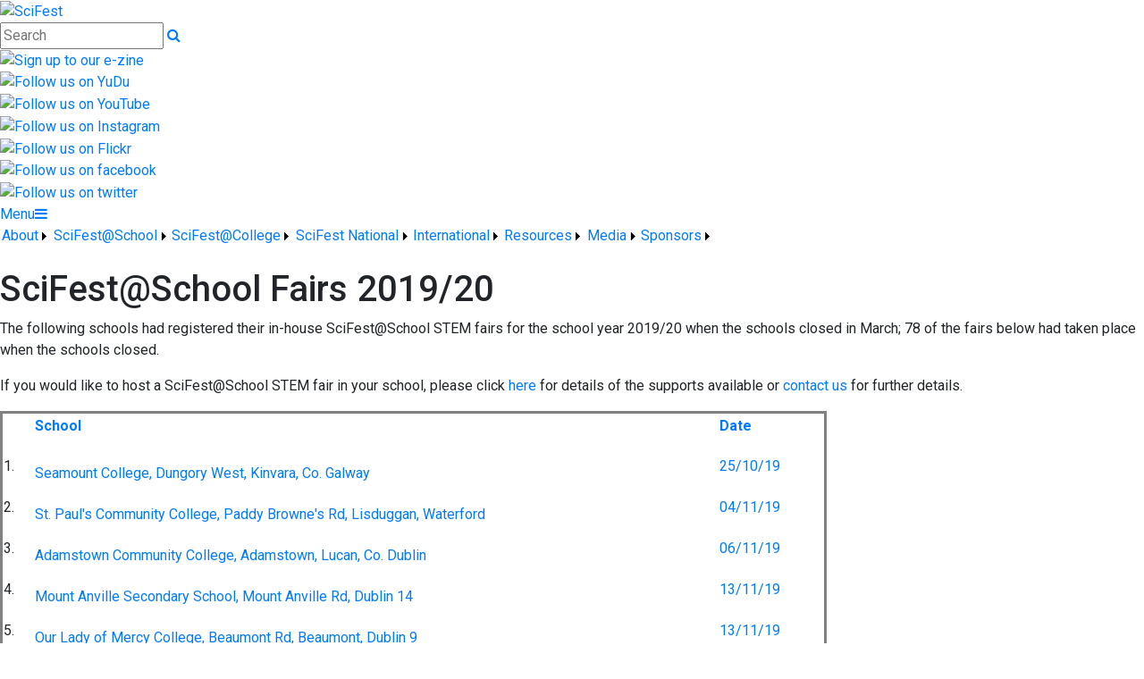

--- FILE ---
content_type: text/html; charset=utf-8
request_url: https://scifest.ie/Page/SciFest@School-Fairs-20192020/9148/Index.html
body_size: 127087
content:


<!DOCTYPE html>

<html xmlns="http://www.w3.org/1999/xhtml">
<head><title>
	SciFest@School Fairs 2019/20 | SciFest
</title>
  <script>
    (function(i,s,o,g,r,a,m){i['GoogleAnalyticsObject']=r;i[r]=i[r]||function(){
    (i[r].q=i[r].q||[]).push(arguments)},i[r].l=1*new Date();a=s.createElement(o),
    m=s.getElementsByTagName(o)[0];a.async=1;a.src=g;m.parentNode.insertBefore(a,m)
    })(window,document,'script','//www.google-analytics.com/analytics.js','ga');

    ga('create', 'UA-38089118-1', 'auto');
    ga('send', 'pageview');
  </script>
  <!-- Mobile viewport optimisation -->
<meta name="viewport" content="width=device-width, initial-scale=1.0, minimum-scale=1.0, maximum-scale=1.0, user-scalable=no" /><meta name="owner" content="sheila.porter@scifest.ie" /><meta name="author" content="SciFest" /><meta http-equiv="content-language" content="English" /><meta http-equiv="Content-Type" content="text/html; charset=UTF-8" /><meta name="rating" content="General" /><meta name="description" content="The following schools had registered their in-house SciFest@School STEM fairs for the school year 2019/20 when the schools closed in March; 78 of the fairs" /><meta name="news_keywords" content="SciFest@School, Schools, The following schools had registered their in-house SciFest@School STEM fairs for the school year 2019/20 when the schools closed in March; 78 of the fairs" /><meta name="google-site-verification" /><meta property="og:site_name" content="SciFest" /><meta property="og:url" content="https://scifest.ie/Page/SciFest@School-Fairs-201920/9148/Index.html" /><meta property="og:type" content="article" /><meta property="og:title" content="SciFest@School Fairs 2019/20" /><meta property="og:image" content="https://scifest.ie/Medium/" /><meta property="og:description" content="The following schools had registered their in-house SciFest@School STEM fairs for the school year 2019/20 when the schools closed in March; 78 of the fairs" /><meta property="fb:admins" /><meta property="fb:app_id" content="0" /><meta name="twitter:card" content="photo" /><meta name="twitter:image" content="https://scifest.ie/Medium/" /><meta name="twitter:creator" content="SciFest" /><meta name="twitter:site" content="@SciFest4STEM" /><meta name="twitter:url" content="https://scifest.ie/Page/SciFest@School-Fairs-201920/9148/Index.html" /><meta name="twitter:description" content="The following schools had registered their in-house SciFest@School STEM fairs for the school year 2019/20 when the schools closed in March; 78 of the fairs" /><meta name="twitter:title" content="SciFest@School Fairs 2019/20" /><link rel="shortlink" /><link rel="icon" type="image/png" sizes="32x32" href="/Images/Site/favicon-32x32.png" /><link rel="icon" type="image/png" sizes="96x96" href="/Images/Site/favicon-96x96.png" /><link rel="icon" type="image/png" sizes="16x16" href="/Images/Site/favicon-16x16.png" /><meta name="application-name" content="SciFest.ie" /><meta name="msapplication-tooltip" content="SciFest.ie" /><meta name="msapplication-starturl" content="./" /><meta name="robots" content="index,follow" /><meta name="revisit-after" content="1 days" /><meta http-equiv="X-UA-Compatible" coset="UTF-8" async="" /></script>

<script type="text/javascript">
var _iub = _iub || [];
_iub.csConfiguration = {"whitelabel":false,"lang":"en","consentOnContinuedBrowsing":false,"perPurposeConsent":true,"cookiePolicyId":65119098,"siteId":2316838,"cookiePolicyUrl":"https://scifest.ie/Page/Privacy-Policy/3855/Index.html?&Wide=1", "banner":{ "acceptButtonDisplay":true,"customizeButtonDisplay":true,"position":"float-top-center" }};
</script>
<script type="text/javascript" src="//cdn.iubenda.com/cs/iubenda_cs.js" charset="UTF-8" async></script>
    <script type="text/javascript" src="https://www.google.com/recaptcha/api.js?onload=onloadCallback&render=explicit" async defer></script>

    <link href="//fonts.googleapis.com/css?family=Roboto:400,400i,500,600,700" type="text/css" rel="stylesheet" /><link href="https://maxcdn.bootstrapcdn.com/font-awesome/4.7.0/css/font-awesome.min.css" type="text/css" rel="stylesheet" /><link href="https://maxcdn.bootstrapcdn.com/bootstrap/4.0.0/css/bootstrap.min.css" type="text/css" rel="stylesheet" /><link href="https://scifest.ie/Inc/Styles/Style1.css?d=639042040500462545" type="text/css" rel="stylesheet" /><script type="text/javascript" src="//ajax.googleapis.com/ajax/libs/jquery/1.9.1/jquery.min.js"></script><script type="text/javascript" src="https://scifest.ie/Inc/Scripts/Script1.js?d=639042040500462545" async=""></script>

    <script type="text/javascript">var switchTo5x=true;</script>
    <script type="text/javascript" src="https://ws.sharethis.com/button/buttons.js"></script>
    <script type="text/javascript">stLight.options({ publisher: "ur-8c09f1ae-7e5-f741-2062-42196b96290d", doNotHash: false, doNotCopy: false, hashAddressBar: false });</script>

    <link type="text/css" rel="stylesheet" href="https://scifest.ie/Inc/Styles/Gallery/lightGallery.css" />
    
    <script type="text/javascript">
        $(document).ready(function() {
            $('#GalleryImages').lightGallery({
                thumbnail: true,
                download: false,
                fullScreen: false
            });
        });
    </script>



    <script type="text/javascript">
        var onloadCallback = function () {
            grecaptcha.render('dvCaptcha', {
                'sitekey': '6LcWt3kUAAAAAPhBpCEPBjW75f0TVHAPdb51DNel',
                'callback': ''
            });
        };
    </script>

<link href="/WebResource.axd?d=hcXDZhXiidgsQUtEo5iT37R5byuTW_7ZERlDPqYYydUWbyuHqnaS4IAmdNJ9SQDOesoz8HcMaMGUJqvTQm9b4MKBxTuhrQUoFsB0dIryumvBYMbicRrccYzTlV_kiNufNOqYaykVIQYHowM4yCxzLStEmJlxWU5t7Ii7F_m_SU81&amp;t=636518885615099183" type="text/css" rel="stylesheet" /><style type="text/css">
	/* <![CDATA[ */
	#mnuMainMenu img.icon { border-style:none;vertical-align:middle; }
	#mnuMainMenu img.separator { border-style:none;display:block; }
	#mnuMainMenu img.horizontal-separator { border-style:none;vertical-align:middle; }
	#mnuMainMenu ul { list-style:none;margin:0;padding:0;width:auto; }
	#mnuMainMenu ul.dynamic { z-index:1; }
	#mnuMainMenu a { text-decoration:none;white-space:nowrap;display:block; }
	#mnuMainMenu a.static { padding-left:0.15em;padding-right:0.15em; }
	#mnuMainMenu a.popout { background-image:url("/WebResource.axd?d=YAYach_zykzn7tRotFpEUltW0BNec5snrHCjFX9XlEbm--a4kN7HLdnDMzG0GBQeUYveHeXr_u-h2FKDVTZIHDAZeVGL9T7vmbWz0RKDvTU1&t=637814653746327080");background-repeat:no-repeat;background-position:right center;padding-right:14px; }
	#mnuMainMenu a.level1 { text-decoration:none;border-style:none; }
	#mnuMainMenu a.level2 { text-decoration:none;border-style:none; }
	/* ]]> */
</style></head>
<body>
    <div id="fb-root"></div>
    <form method="post" action="/Page/SciFest@School-Fairs-20192020/9148/Index.html" onsubmit="javascript:return WebForm_OnSubmit();" id="form1">
<div class="aspNetHidden">
<input type="hidden" name="__EVENTTARGET" id="__EVENTTARGET" value="" />
<input type="hidden" name="__EVENTARGUMENT" id="__EVENTARGUMENT" value="" />
<input type="hidden" name="__VIEWSTATE" id="__VIEWSTATE" value="h3K+U7jzzGSM73AOBP7dGJwCTDJsh65KUTBAOxAPbBfstaZKbQh1G6lp7h678MQOndRvzd1z262wJYGQdOuRuIWu3Keh+qzeydt3IJ4jQd/j2PAMkCg70TjGSc8EwO1Rf1+Psx8U01++p1RpWMVgeekYHBqhKUUHABG/Bcmf3ex+OkLlJ3cLb+Y6pYfz+q6Wqtm9RdeJZyCqEPYyqfncXr7AxV3g0ER5KaJgqPoVFlty7KFBrHmf+jGeUwOxlMVR1nLIB28ha8l7VmcAt2sic9jTe96By8VWKaqIHHoXxfBufUJuZJtOBGZSY602R+0zRjhXT/nHHamMEr54VNuS252g19YGkDM4lVMUyzXfeUwXTamwfpmSVdnI9h/zL6U1vo6DNwkdNZo7+z7ISW6ne5TxUWtP2I5GqY8b1F6gdU//H3oottLQbcJK8l35B0IyeN2JyS/n98Mw3MJNBgOOulaL/K9foEXB4wu8awQWLw7Tfa0fXb1QEQ8Eyfjnf+y1lGLAzHiiMzrCfUKuZgmZRUdZLjiSj8HTHjvv6OCOEWeG2Qzyl7QXJJUFI88xz5H+xFrRNL38N1Yl694b2IOYa9Fy2XwQiWd58rNx+8ulujf2H59m65VQ1KDXA6BOJc71sHocgaZvtlSnt8Bso54F/q0p4NoPQzB94qomTtm89H9JeEDQR22NYmcFts463X0yTUp6oVoeoK1CUXd/jVaiMipCCM8+kVZApi1pWCO+OtaR1b2htR80x9ZdvyutyoXFQwsCa97hvjCfBO246m0HhhdqMHWT699vVpg84cRa9VvRi8gQ8BfFJc9LHdKo6kDSPAUdBC2TPmjnswZMFgMpvJO7C0IGsNr/B5H2VV6b4Za9QxN25J+SHjbfwYsMLjlVFIznABxKoy2RonIUXDLycskeSDhYSg2g17OsZlHr1EmT06MGh7SKFO7jD//Zg0UPTzjRxEuWRScghDT1kLHAW37KBqS2aIyIPpd8C0c5Uin5AIxjsniIY0Ih8NjDKowFdNqD9SaPMQos7uG/AJguYYJiEhbdGrKmLDB0DWI8pEZ8XxofhretFP1JRZvGy204nkaFqw0yCIw4lXzem4A5InV5pGTjDYQYES6PZQynzc4PATNRMbpHhEyeVhlCXgz3S7Iwf1TaczNqGGbrvIvgdlJUU9urSjdq/ocrVZ6HuNLVGTFHcD07wpigeVSJugLgsfSIe5Z7o3pCpIKG5h75V6yFrjKrdo8hnPwFcxcN42ZrzR1rByaB5SNS1/P/y8TPofH+W4lYJYe4lCdLILjreOnrJ5rYISXDs4AYJLdMxPGkeK0dRTg3bgjMumhHFgiNFzuNBHJRx4vfmVugi055e3P/b1HNObB+jvz02kPnRDbAG3BpYYE6GOLK4h3dQ6UTangJkUd+zQhRzMNms6cwelHNMukDJpIYK/oe253BezLDKWiejEXREbnD/Fw1+9s4k7bH8UbKT0+1nerr04apAH6Cyj3u0uk7DVSbGC5o9hxQ1gkCh4M1r+jX3N+7lq8qsxJuOQctgVSNQRAahMIGmr+pnUdoBoz1fKp9TH1N0+ll7YWzmAIDLIiVehSsxP7FjfmQcf8sFr0yzQmxSn/[base64]/[base64]/FZlOe4tKKTReQvu+lg1rvckoYVkRO3A8XWiBBSwJqGAagvOwOgrJHiOitaPqSJ48n3OOI4doFHVYcwllmFXJNvBkkQhWbRLy9AFjyFuP1LY0Re/ZFwzbwfv6BvGwnRpXVgkf5zfiRR+jGew4hHLKKt5CJs2rHQpiEA7jOH2VQb3EUgW/qa2zlIMQBwLxGTN62/WmIBXIhveo5d2PvSjIhZou+4enoaUJi/V7BTubG4TQ2dzauuP8K8FlYbyUMPISI8e8rSeywIfzvb0+erGjfQkws1D6UyjjetXdoBUAUOoo+FUU8ShZBhTvZjoH+e0lh6CiTb+ijBIAYhqo2M8P8JTYvghznG/cGCWW+/6OJExp5RBtNwrf4vthKdrE4cisQaHrXXwiDbE5NyWi1ai6aa7zti5vPH406U+ltWeuwmc8ArGEDJISgbfA0GXy7zXKlGw5U8401OvgM0I8h8N2D9BJ0lMrz5eqpdgsCv7D+JUx59g7yhhyhZ/[base64]/NaTIsekxdyruYP9o+Z1d7oMPZ3fvRfvuLywaPPqqOIEp12sr9HKBqH1xarzRtWzua5EDwTEP1V1He0gKk2kMlTVMI7GiJzEbc/6q0Qf2SIsiEfCctMPZmzpiMeovs/VGYaZypL19MdQ85SAw4MuHmklhk06m4AC9ebJD4mbxo7122vVH0HI5qqdvBmXrAd0zQZssuyMkHTIhqCqXPfxvkoMP8f58DuUSqZTeLiujyaPJ69z062fRkne1i8S6VaSHhI761Xb5rUIu8lCNUksZA2eHpmWmCntxZ05VeKr/Q4i8eC3BoqxdLJxoVzrOTBD2vkJPHrQHos+8+/R4nSgzFxWKafaoATsnyImnXTPAJI+FZ4SdH7poANxEJMAEHi56YJ084u0cDl2ynjBRTs0wy5PP0X7sZbjQAyEQNGrJjBW0NaOL/Q46r9x4Es7mZxE7iCun2T4QTUTx6eNlTNLMStL3FTQpQa5WtF0m55ZJGPRRqVk3ROZ1mq2DGst6Ok44gP3WnIyWs60CJOnlJUge/bwmgUD/WJ0nnAZFQlNBTCJQ9KuCaN4SeJ84N/DDL3psUbBfwd3FSbF1cgR+bOqU2qTiQI1AHaXSJMLhheXwYZPykyu4ueJuPuIj4SUWSxS2e6ZR04tbgDaJPQG0QVenaYuKY+pSYxec3GdFHtU5bO/D3a6qx/TIPgdws5OBSVG+LtwPGlIUIyeyfyjCbYed7z8LOtOpTmK3vu/2QTKUUbLkbI3OalC26KWW7BKfuxJHuWa32jTBlKoDRC0L+MwSAOrHE0UnfHGkkSkgJ/heMkowrF5O/mpR2+8tGkNMdBPLr8Es04acv6u88X9524Uu/FXjNqSN1WQURqjeZOyPLQo9zTLsWSPBcV7tfJ/LCk3lJxeg+zQP/q5jIDVJ05OuXwCmHd/zQSFTeN4/rZ6q1/1JVcP0mHgQBvIOfwIoYg6RJzPycB/[base64]/gIqmV4SegXwDLe2aFTaC1fg2IYjMRSrGG7njLXxOdWee3IiwsjfILXXMbrR1xoHdJHXc5ndgXZsf43JMPiimai9wWqb5Vnz6GAsdgqAyVKG/NuX1Iss1GZ3Yjh+V5MCQsIe9ZkReHcxogXTUh8TQSSTjW8Ba0iGd0YS/WENBhtFPKfH0KAieUvwcSp1Dpa9yQ2WtxLeK16JW/M6gCT8a4aGhMCmoMPyJ9uAc6uqXZh/Y20JRSxWBngUbSjUljASP83PWNU5gM6DSr6dbm6zTfIOrAN2C3wG3egtDCWAlUg8FApvO9dp5itHeU9iBy3o+cYVbGJD8GyUm7lt6ekhxPgqSyfgKqOoA+mDRQZvS6cghtPa6rM9zNz7P2Zukt/sfe5wadQJSeFQexz3sy36VRP6o91Ddf5kMKc+jaXRpeGjwNZLW6Jqfl/xxS1NINoRX7rs3eE5xzMmWWhyofss+A4f6r/GIlcuNOQ/h8IeOr8kPWlP0i28HzsdTGqGNb6p9Z7by6E5MsO7vL8KmV3zzBA/uJx0RyqZckSpmr/9rZHITS2wyI6LQesDmo60vgD6JZUai+TADUEK1f6SkcAb7xKfHb8ukTBjOyLNw0ih88aB0C1i20GJK8pmAb3eQX7LYggHysVa1KuR6d4hsAYjTjjeJhDx9B0UHukbJ2n/04ITeHJWVbBQbB6MrzaI5BYD1e8JHfdHIfJKmI3r3BhFmJvIHRzWDI/jXy83FckAG5Qp8ee9/OrcAo7PKqpWFchlLY5gJK784k4sy4v55AkjJSNJYOWfzvivHSFumkG+YquXXH6RoDXo+rcV+fj1aZ/LxwpaTFiNDNF7D74HDwOwPGsX/JjnNAeTk5bbh0Q8DVgCoXncI19AA8iv/B+bFCBw3GsaoBjYG822C6X73QEnNZjBluxFfPCUpCyW8Udj6fVx3/47HhzZHAffXSR//JNOlzkm0PMu/cTT3bvXoMvzsLLg6YMDVYtNwnQqzZ5+mL9CDB2EkYHZQ3xD842tprzMqO5uWvoyMNAljbn3LUJ7PAMM6A21jGJzUkojQ0SNDcJKrmIXFztVHuiS59+tG3mOkwZLzaWx/MYJqaSv/Vuvd9CAXgiFG1ZMk8/W1OOCSgJTYK28ParSh2zfpM3cwSSClf1reMzbWEzY3JgivZWeF2vjeM0HJCFajwbbkW5geuh7ZH8a0+Zh4+D+N5eu6uzWiMogGUPA6HRQVw2DkMJG9cW8ol/olEjUnYWa6IsKUzHmxqe6u7VWYcPi/vNfqv52vZGx76WOC+6/7iGpYyMHreOQAMRG45jjxuFAN8Lqpzeyjt/TwVoxJJ7rV+HT9e9Y4OZP4XjNecZ0EHQpBE4ftBfYtrZG4xxwv4rkqO2lrFwSDvJ5utM69IuqtJ8L++EW3DILIB9YCO0MDABsrjAYCmiWIepld+CXp+5LFq8xNmVJUIxaWbG6ufdAC3xBrm0YgcVXwerQQNb1ndg77Jj+Napt9rstvnnb0kkAhWC5BXA1KW/rYnF8/KFEi0cV7JDq9NFVG4CpD0bIqxkwgPLoUyoxQyAsl8G/X+J3SeYkn3VwRmV7xSobuFWf4JPnEYa2J/nQwUWbrK6KZaDGyL1ol1gpr9gO2IoEmfS7mehYhf4vpyoRTq2AgWXNQb1oUAH72om9vA2VnYTPQxaf9m42ClBvHVM7KYmsbeJJQgBwUnCjgt06Yqcilzlxs9586HtAb8st+uKLT9PceoIQ00mlYl1I/BOPQZ04mdpSxwe0YUZ2FLkGJXMl8pGVObm2hQnF5wkLT28skcgeLd7l60q+pPaK8eEMleyHBIwbIEEhtB/fyEn3M4tbQILM2BHxW+9ZCCPpNKF+eSmCFbuymYlpP2xGiyNYMyyn5n16RIQRI0NM5I6cG5Um5ZZfjj90FgBBEZq/C3dExnCfELjZJfh8V69cnYHK6on5bsNyXHptTwOWJ9H57y3HIjnGU0e6wlD7aI7bdF8QHhZxhUXDImj9nPCUy+p5d1CicaxhYvkYLfTVrKANr6jEFNF72fjHTY2HVFjOt1Ge9UTNF9U2f/Rmt4Fehne3bWPlJL2YKgNleCZPD110L9rh5C7AMQsfBgqSUZfUkAtjvuf9BysbIVB4LWcEarBnMr20WeU1XtThfG3KR6eWVZnp5/muF7cTtMiTLO4uMpF09yVkS/j23xqWbwxn9RfVcxs9/ZiWN6aKISTFydM6Qs3xnCw2DJgnzoYDJ5nrNYI4hf7rHI6ZluoKb2Ah1HKnoaf/sR1dZ95IVih6ZvprmDyhvp7JlncyA8FA2ZBmkXx3yOhfhXdLOgUrWDi5k7DzNCG62lvBLW3CWyjyUdAcYr12bNeDtpPWWWW68w26xg6paF+yKB8iTc3NGRRsIy+DYL01VGl8z9ac93rKX22QM1z7QOaDA/0/sYwC9ZZ0p26b/f4l2itJIP7cy8+Y8yhk9mtpuJcRlZ7eDNSJTVF2lp5U4Ten5LiuPXW0OPQahjU4Pd7B0d8kh5iu+PXEdwldD99VekPIuONxG0WRQ7j+UHV2qqn3R94zsi1CHbCEn1FrHg0KtXBUNlwS7u/3rvCd8jg7GSJJLG/2FU9rbxSyiNGNeukIuNeQEgc3MuYh59WBaUZdRJ1BLLrMeISgUBpQ14B03jlHBooh2BICRwuOFCLQvlGtgriK7Q5NQPybBVYZeU+RnwF8ggsCOmGdAQB7xrW5XpuhLnsx3dOtKjL6fDSZbo/RW1seluNLU5Vlrd1jB6LiaUFLuJpEzQBiDmsN3bM+EpJMLuc+CYWQZAnKnpEPGwQCdCDEIuW1jA8pdYaoE2J6D8D5IQoK8XMguIoXSHyQwIGlGeLpetcLr1NE5IR6NId+k5OAr6t/O7q2fOVAqgYI/yKyuL4gHnNMT5hZXB14oo1sjskD+fB8DBlBtngCcyUPLg8Fkj5NuZpgefJBSPiWBK1Q8+Y1ktI4oR6OWirSMAPrB268OqCfEeEScAMSmymqFTpaS1jjSPUszimVrunCrTHfqthb85F69MnBmD62HLgsxrU2ti6VtVYWorsb48aHwuYl6A/t0aMD3ZRLhP6HJCJ4lrgywZSFn/EVdpUGdNGxC/3vIoQJXggj4+VMANVetK9ZUl/A91LJaZXZvMHHOLiY7GIlxWJNyBKSxcd+/tjWsmz+w/LplStK0xIi6LGH4PncucPZ2VePS7N00sJcZL5HKZue4AMP+cj5r2CmDrngCdOhsj1bYJETVeJdkfOQdTvSZv/JguzIf/qYtaLb0pszja+aOMDDkeg92k5BTuNLFgpP01KzRNJHZOm/[base64]/lvtSwd7wXLF1UTS0Flmnr1OOd6bUcY5uTNjfqbSZbb38/cZ9DBrjVlTMjrKmhLzg8X9t+a/bqZBH6V0EwUCvua87B+otM/[base64]/wFieeFVkWRS54lSBUPA7ORuQ9AIuBRNzU6B4l1BgICwgRCyJc2IsxB+FElT4KtBREnoBev8jioE2dMtK5B66F0+wvuG0zb/pwitmFEmuWy6YiDjSpV4Uubl+bP6KlpbEbxCyI+Bm/MxJmNazZzfBVMRl8gs4AskFARkLlGGBthZMcYJ23e9xGnXI5D3r5VDI4nBs1T52p2cYxDmPrrc4V21YfQCpFgF17+KYINoOKJCGfbAlc43hUCMrAGVEmQdI2jnwb79l31KvIRMEUvjJccSSveAu7EOh9r+/7pW8lAJmyt+kG29vCHlhKP4fg82mLh1zy/ehhiOd+Ku8LTHV5XuioGbBc6oHXJpRme98nXWiImWe2M/uf/1SCNLDDL+H5i2uT96oey3MQxj/udAk8YBXGTZFCTI+P+oSF1wd24MA+W/f3KVD7T7GdpjHeCU10brh38UwFbXh/DlDQsFtHAAerLCtGDGFFf2YjfYmgBqCfx750ewOTuGNfz8UnUIB2o0i4WktxVYtiN2pyGjt+j8swfcHLYXkQFNMVHIm1wdF+l77onzx/wAXydzMze8LsDPFY4SBf58DSDDOONsE/ahhpcfLJL3xkzTr20QWLnhgeqEYmWW9tO5sflYHIHxGwWGMozjD+dIpIoa/GAAHaIl2eb1hKwl6pgMUegMYcp3P9dbcRwjVCAlQTgANfKF3sPMfx/[base64]/lDEaGDOLxxmUmSCjnL9cvh+HG8wRNYKvk1sqp9C6H55EbLYcRKBS2aMLQqD0OUsDyDoTa24wq42sSepvWsv0r1sWTPLu6QOS8as+STN2u5i8/JpyR3Ipxm9fcSHk6iVkBb7h/t4nAYHb5snkt/tSrREcFls/aQ7Rcy9ga+QR5rwKG5D+82YYdiU7XskQ5xy3ED0FcQ4PB+VtCW477PKjnWqf4OUkpsV8bjOzsJsGS7IDy76tbccuYtsNQT/34DeuPRu45nBoJOZtMY7VSX8oKfm7Eoo0qXjEpnKOCHWvVv/t4OdP8tKkTMdaGOJUu6f48gZtuxDyUF6UQU6A/ywNwFaa/MroQ3CiMCL/i1D9rwG5g+6OD7VHdbIMsnRedY8DOkLgcI7npeuWJVkCa+JiLu06CdwZky9D4u8vZ8Mlff//CZW5Raj+whx/c6yhUGNvbID2b5mk+SirD+qy0x+IUqRJbveYURjbQ4nsjFTng5UbMmijA4Oq0ff1gElsecxuc4VWtQmSLfDRHtU0ByvbMcd86j7BEfKr6K0k8N4xdL6ORlUqYSyd+3ox1YL5NK1zCQggVo1VadiZbT+hle1cu8/+D20DLxcQ3PsIz62mWB92rV/iVxyOcpeG1894SBaA78uNqSXVuB2tLvxLPNV/0MHZxD6Vsfx5/KIHVkpsfnwD4sbfaeyNLK6X/5RaZKWW5zP5Nv2iT8KFpMnXAqAXWKldweIRLgpt/tVjH7n38gV6G0MgJaa5x6kZoO1oN60muXwg36rjkjlUm36mFFcOhCMYSu6IL4wPml6KNoD/E9AP120Fqd4a4/905cycpik8tz4Cv0g1KCYfwHVYGfeBrG7gxk4E7RfYn0VNO31+EZAOYtr4lEpvnrdZXhaIE/zes5/q4aUvBS1WEZGOYEjmuV1m/Tl7E29N5U/M86No3oHQxLb+m3KHCSl8WM9sXCSA4I8dw1K9kIR7DFVwDQGWQojzKyI37Xk6ihbpC/6wRlthteOb77DccpdonLbyuCaEQEwgycuF/u58p3bhDRxHW/imRvICLDTVOmYKCQICg4dZTxB1STzFzGxOr0vm65jNSBX8vxFmRTB2th3qpLDQuByQ4894a07OeG0m64FGQ7EL86JMxvpUZGOj4h84O4cK0JlmUOMAPzOfHZh9BU7TF4VDm4rja4yDV0LM5vmXt3SRaem8CnbVfRT2wbnDpTEzD9n1nFwvBSWb3/uPyEJ7bsQOVKfes2LP+Fhcq++tIp3++G/[base64]/8IkWsbElPnqFt6kfJmCCfhv/geAwCMkfxVCmwD5b9oZKwt1PLJ+0AcYbfSGaWEVRhcnOAUDqUWGtyCZNVnic70sm2xjH0Tz7amhsYyoFY4m4he+4ypShgZOUcGw3Xxs5yCLJ7Nbm3yuTesYOXjx+sAJ7Fbxc7x2cpU0vgENrCTbavkfqBo1m0u4ce3Y/uVqyeYJq1tHO9WsopcvRrOORKKXS6u6njdcgmj1oEdBKtYsADkNYNGYnj0qOkKEVu/k/I+ogW6tCrzFEOKgcNllm5tXUzE+BlS7r/zu31jJ/8PF/61OLtPvNt1VrByF+Qw9ySJvCmNLcvdOwtDHxEF2LuWE5+BbgebSwAZg9S06/ARpgt5bbEifjMcFkh4y+ysKTgCIXKtPt9oCVGnhSQuqXPGr+sGtE/RyofjmtH6PO642h0RpygmZRFvRcBxAYjrEUpaK9/[base64]/YU3oxrSSH9JyhnqgqFr5RWvioG6DnIEp7Vt1ndePceqnxvMasUsbhi5tAHT19g2gcp1yFIwjIZKlfbbCWAwvBbWSB23ILfMbBJk/jAaKgaVI668b02Td7mvh5V7TAKxTpK9gMGmBCqhB91rY4p71BL8vnF/lrheb9AIWseZQ4Znk4tw2JjMfhwtdnW/+cRMw8d3OtLM+tKLYozK5PC4kGEzppp6X3cbmilU3kOxUa0V3NIIbSpokhHAqC9Brf8bTH+GD/nyvIhpg51YGCTsMWxnskQNCun8dwbcaYa1jl8xAnG10TKItVy6hBNAKXWgoD/JICG3OUgb2adVgKqNNHy5Kd9mXmdUHYnnazn69+zqZqIZOCHu7qcLkQHwfEcDqfbafVSKd8xWJRXXzeCrXIfMG1Y+gX/5Syy162pyYHQ9fEQDMs0tgzAdfk+EIXdd9RmeGM4OPLvh2JIMYiOrpCK0xXWDYh69dNZ/JDP4z+1iphAA2vrBBL//WfnD6ZxKVg7pACpQKa61IOtzz4tKHKsqGFIPezDUJS8hP+vnFnuC6NR3FIiD3QBTHSStL3jTuhMH7OkWTGVvyMWpeo2kE1BWuBUlFZzA6Sk2hh395zgW3Wpx52fpKF8lwuPUjKWM+VbZHWqFdrF4ZqOZqvYnYKHeT8NVET3HHP4kK4vRlnkFx/S2qQ43jPjI03wcy7amqA73UKv75Pw7d9aVJ28E3RwenBxv+fyU0GgbOgPszIrnm38nUMNTBPd+F77JaOOoRMV7WlR8OdfORXJK/TxpJSPdradsqsHRTPSkCzvaJBOzSskQL+YLPAsEcgv60+v822c1+7q1d2G+u/G7TY2gWnjadmcd9bZRJoOUIl7/nqGn+RZMOfs9M8G5U4raceZp/7Vw2ano1hTSNRppLP2q1S+O4GYsBT7xZgqEroi6pulDFs3I/y8W7cCsPwIEbKI8+xqEsQQkRQ/LK158P/1HpXODjNwf/cl4XsTwrvSPlHv7aOIWGGg7foDr9uRPxLjqZP0zwtb8rlT34MEZI1yaoqAoYCXCeUSvg39vQ95Jd8nq5VwbHw8vurC/OzhDBHwvybxIi2Oauk1MIzB9JruEKWM8JYltYVBJ85SWTJWEjpW6Dt6aGdQyqnd00OPb8uRV3fZ5h2ZdIGdOl/hAmKjoDyoO6ztA9DEtsF9vp02sdW6ewfz31b8hdkQnyvw0Oodre5igb37WW2sT7W0yzvORL7jYG2RabVBW3MIiFSA+iKK0DijojQxlD+NXRy/x3sysYx3HIxo2/7WSr7avP5kZxPqF3KT4HRVS0V7vcFfCxWLWTJch6FjA4ajaZViA7fWe/9cWnv6r0En0YZZ3urknYtt2/E1ruJV2G9R4tqIZYoV21ZXLJBqGuqsLXC/pZyLyPC5pXEiJ9t91SM2MiWHjf1FVRTNQRF6Fjl/dWgI8xYBPBpVajz7rqjGUJoP5QQjbUwzuoJecDT+P7ySjT9c2DxubXf7elTXssxWOCKVKcJcijiV7CerfC/RKMtbGXfVeYruU7XStnLjvizGtFGvU2fyuFI2hh8O+/czmmr3lDmHI72m18pZY7Y4CCo6370daFp/vkBr0xgDLq3SCYbgu/YoZ0t42oIDDHKng94LqUXFhfEEWaJH03ceZCRi+NA+XcNt96eaHTc5/7M2MjZpGp4WOu+pT42EXofnVuZrQYGnppEgSweJ9/4qIkyVOdNZpB+d0l4+5Rj0crMGYB/4CtGoDoDYH2xDYeLVu9+CEsOQntq7kjYU+go+/Iu/IMVTodfEizn2AQ5tKgAsqDHLsy0SKKw1WwijWG5drIDiUQRgsJFPvKGIaPQcMgKIMbcZaZyJoQ2V07c8XNO1y+dtVdAX98dtcb+Blmm1BY975cKYffZSZ8Wy8GtaaqMyAfMRd6jlITKIOiLiK25doeJRPe1zA9ZXbaFgZld3DQQ1VFN3hh5Le0veIZerWW/C8iAUzAG7wquPJAyBSober9WhWrRQqsWOogr3sD70uRtyA4Xb09N69yHBjhOCZ5R7ZNmuWlaKOGc9+w1QVaWijorStGPr6Nfu2CowYzcT8ELufmtFbJ1qkC/6XFTfe1HoqgbdUNlXUZHhdzV1BDJUHhPJDOrnYZBw/ujFOlF0NUpOkgUjb/apTo1liErdwlkbLjTDwF3mddVKnm+DABWzvov8HKzyubFP8nJttkO5dnxCqni/Cdqf4cbg2VBMYuwnuhXOWsz1+XHbYkomDfC0QyZ/jGEw4TXCPKqoenC1UDWkXq4m7/nShpZM9X5/2xETtVD0tpdkL6N4pnCVWVNXki5MkiZfbmsjq96qfYY9qp+6pHaOkA9oyXCXaF1HpeInyTPlmsTVPm7JqC/bC0PB2lxymf/xRVp0fK47N8ANH6LWoHNN0AnbwoJHWoUPVSFU3/LKN3CYcu8DMecb17Ub+IflvDCiDYKZ1ZHUSQ+bfsiweFjKzQk/SZ5Ybq2vksf81CQKTrQxX1ZhXN+cKfQ5p/zjwx2JhK4eYA0bam0SydLCs2lFfg2mBdbHFjKZJY9I71+7y9AOcswxCyieJPSATGQRMJPHKZQjrFFPFufat/DZLmcxOadw0UQlwj8dNqLRMm5inx/RhQWDdZkS+/ETA4yujNWabIjmToIaR+g6cyNZGZ7xeGWZHUmDl1BJQFJsCuV+9RBHtAFon1svLmVZMOj/[base64]/JRTcUivyxnDUp+5nXKwTXJWZqrNb25eE+DcIsbzqbthWSKj9hC6QJcJQbJUJYtyh0mwFEAsjpPeQEY4j4DjBDrf81P9+RRPn5/SZokoG7h2J/H/sYG5xAt+Qa4eHREPhJRxqGZe22nr44yJ0vYR4gHJYMMAlV1INXcditSQE6AVkfkZpFAXBy3Y4EYX/McAKKXgllWknThhfvFcmSFFChPCn3L7wQtr0/7RxG8SOoiEmRdUSNE84vIISh5VL7kvp76vs4puucNs7dox6cry1HeS19nlqyK6gz4R3WLCmhAgrL2IkIGcd2G1dWvmHkIV7dcPhSDh7zU9OZ0HvCEFo8fWcdtiZjXfHqggAEzJRiDPJx5mpeGdiRCkWEOSlTPIQ20s95VgO/GXfVJtqn1aWuGPGgMHhoaAH7ZkhXjWPXHqBukjFh6BP08Tyyx9wOVLumBs1XFeaqnuml/PirGXGtfDNc7rLJARzviQyT9ZRYASMaCFF0MofY5fzEEpWrgwdrgNqW122AkyeJUgr+T7/DhLUd5pTWqL9/d45e1cYOgOCB61c7iFQICX4PnlmeRlgbuAEjS486kenMTRZ7+BdzE01G9hstpJdwelpYzr4yB+UZuBVOU3AIddu6jQSpRNdI7PRQSXXVPTapKIn2lDmz1RZKiV3ULU1bD/hF/[base64]/qsxwvD62YcU3CVNsBvMiXCIsnfKvQmEzCoa+lkwQKPnZl58+ZZDAfLUGzGaqUPUOZt0ziDjqxgdLyR3uT/cwR726zAtHvHf/aQ4YA0mUn6+C6gEjffXYj0bh2P+WEPzMtiNaKHQ1vo9vX05lkWeXU6qkSwRjbKAKSJE2SI//iQnwcsFaAmOiawroWE0ZTuijgaYgjHyncOoRO0fzHXmy4ArKjsDldkP4xtpt8SOUpt7D6PWiNlAipwDNn6qNUHF1VQILDL/BlkVh4PE0xHeRsTtAxQMcCA5RRB/alAUcbkSrgakzMiODE6/xGxVorYE6LClBtGPn4RYnZwC71Dax95h6JlrRq/j057u4hbzJ9FpHPhFYIa5Lu2ZvdqJss9tZkYlHzat6AvD8aTHNKAWC79Cvrff9UeN1muT304h5saWmpGzbUCXYSFTvk9WNiRZKLf72o3TmS1MzvCevCpaWKuK5VeG6/5s9hYzfxLBrS3UEiqpVD0f2g/Th3VUrLDuDOjcqkrBdY6MVGqAgR29cPNOcRVKYuU86G+wUDu26CAluAfmp2V+ODAu0jeIcrqq7k24asejVVNBCHDchh4OKcErKQ4odlNiqX7mfszvtv5bcid3kI49u7so2tgCGO9ry2lMuQ0ZptwBFO+5ZPEi1zVssTP0hLhKpn69Oso9GADx4ocokybNBZCqQsbv/AfrkhA7PIIimsz3M/bWVyVpKl1kjn5FUVftYlpvk0Z9sIJy4Y0yKJLkEkkF/vVIUtjLChBejlz8hfDOsM29t6LEiIftmnv9I6r3uU77YWioyGlWqno5h38gBF50z5VErdP+jbd3gDwh17hLC4m9nXMPP2plmEIKfVHbe1sWU4CXMkt60y/Ypy4jzBfOY1gbEmZeEDKhO25VnHFWPc1KulzeTjxPZ7sVFfM88QU3MJVaGmlagEFkIWZR1hiVJUC8HL6L6B7Yu8Cw4VsNvsLZHRRzqV0wfQYGPHctSE0FrVFefXWpmShVnOlsrt17kGfRO2o8WqzFSLhbWNo4p4m3DhnspFXnEpIWrUY/phtFduxkVPpSHNluNCTzkknQwYSUV/R+DkutrPwdUfgSTjMo4lysBxdch4gsuw1m/6uJ5qozfSlOI05QLt3xc15qW+SvXHzxekgAHtEVpgSS0qQXjOrq4YgZvZMdtlPQL9vr/eQYnpg8ghPpG2FQesH+oM6Iuh+ZJDI2VRqt0LbClkmEVKNlXh1tiU7AGA11RReBRpK5ym363hGwhbO7YBg3yzVSYUUcXoNZmhI7Ee3HF8tb4/L0+d04hxd/nnMWz5MXNRnQQuEbzMOWk+GjreBcNPxjdb4lP0F+KzWETLxeDsZicQ9sZ9aY1idTGunJAOy3DYknwpe3c649SEi12XZmznNW6JfxVB6j8gfQj3Ba3gitO1fjlmvCH0E/hBpAELgfELp0+yGGRD6V6Ba8WUh689ujG2o9eo/HXj66pGOM++TKTsdDd14lGj3Lcaq5vHrg6k9QE43weUJ4CqFyZe5ROm4C3P2GhujWE5CH13AO6mcsgNriasc/CMlwhldloy5BekaCEgascBQYAFGWgswpQg0WUjILDECDF7g3nnEDAd790giEg+emInPgJy+d4kitmQarryedveCZVKK1MTzk3xK0P4q+Yf7X8NE3C4VtpLnsyDLtTHfN6mr73yrfsG9kSeAVEZ+3cAccoAk81+I/[base64]/MewXCfsSRpH+8t3cCnfe1Aca0Qpqs0S6K+dgcz1g/S6Jg2CwJxPRK87jsTFRHVQ7PXUtG8RCbDwCyMso9CgGSCKra7ehJ1gudA/zogAQLaOF/6v+i6idYdBOlRdBMxTnzDEQCb+RzVZR3l/7FSwaghRKx/jXfRi9fHuxWf/JuW3h5x7SkvUFXddHY38wgVO5ekAmQ74MUhTzEnyf3/LurkneSkIDjGd9WHJ/4eiLJz/J94VqvfaehYjUZj5SZhtNOS75Hz+ez/M3MGML3feGDeKKi9+PPSTxMcPfZF3kzxf2HHY+F2xsztAMMAdboqPBg9h/FzoP0dBM9zUIzoAzYmf8T2a8YeWCcpR2gf1hjB4GtYZgd3RXHMD8QF1AndEMNSQ1Oj+hYFZv7/VCmT0nZTHh3F+MUau1WNcaO373f7EkVsCfAoVQXI4i9xVnKqRH7O+SsGsU+qNJhBGdEUV9arZ8lSTZMKP0sXiCiNNp4/tiM9CdoFxwN473qcVia+MLovOdFQ6jR1Eii1qgIXjFNTcl+ZmhcZAqCw6buxqWDWy6MdaOlrnu7D5TF+e5XyBfBD+YfFnlqf66UqEylhqI10bKc2t+Mq8PYBq8bDxxItIPxLKoIeQsZRTCF7buxJ3MxVFj8EQnMXrDlNzKeRVWBWMBZVK/P6QpXN1PR14BHAKZ1sNjk4Gfpw7uvTBNUlXPP6x8Oic/pKMAet+CD5kxygzOanel8mzN9DHBW9W6wY0k+v83KarT8GSvtftqWEJQlMwTOELcBz971ywq+xZ+2bMtVTgXRDEP1lpiPZzi2MH/ZcmYz9NxKpeOkrdK8h5Hziymf7sffzaj4PnymtKfJ13zk9ZO42mTnKVBAau99g3dTSB9hnERm0hJMNKbxCWZBqyQTDhW9fxJDjyPjmi8R+klTh8N1fGrB2eaIIccx0Y3zgN2/aT8MIHzmqnPPwyr47DNCgAQcsnDihr3mkNojAwc6IE5jaWShZPq+5U6I/5PHJ7nNJRzH4PwxnSlka50vu+HDtCzKsNgVsn1nf0W/[base64]/EguDlhUhBIWZ7P8pV+rdbVs0OtUoiYtX4Fm30k9Rr2U0A0MxOBjPyfEGet0HfrOpeXpEa1O/XIHqPrjlVWWWZE42OTjv/MMDz6X/+pZwzMOarPbJ3KNErw1kmUqa7MBYvESsZ2VaVyER5OEW/dRhBCLTOhOhnYdqoEpswwGlK3hyh/[base64]/lyW6vdu7H6FGKzj1rVlIosgDUZz0RBK0UkLAD6n+QrTp+g7OBCxwj8fGysdcLT0YeR43FnFtdCsiyjh8h5klBMNZDk8UW5A0JlTQRLtC5mT5ui7o+SvuhtTR/8JkCaIFuyFFtRzwL40E85l19JuAlWW3NCldVw6DA0y1iWuQdWjT2q/KRWFKlQtZpw7vpd2PnWuWrMVQK4/mX4y/9lu9bKadkQWB1oyc8TSVYnD4OfMWZMlWffsQLV+VKtl5hBx+ZnDvA8b7nLuKdXe3iIEzajGHNAZKhuN5L8MzQ1/I+c+r5Jmz3fMTFBwge0rO0ECBS+cPv+7Plzzo3SZrH4yU8AyVRNPHvQcUrLTWMvFSNgrSJC2h0AcpaENCXrU0SpU5y0Cz0cuAV5WZCBtEx0KrrMfxNo1e/jzxhU9nQCrYjzkyUQlMTixtY18TUor0fxjvTCbHtQnm7yP4G1F2Srcg/mHgx6B99hf/B2teXzHLzpD7uVKxG1BnGvB5Rnxj4M0gbGOk6ROsfMabgOmw1tnO2UvKF3CyRDhUmSbqHPFjI9Mm1ySa9XPKE1fCnskmS4l8J7uSeXzuROvOOhvj/4kIQue06L/fKE27Iui7pQ2d9LYiQOCIQ1JelotqCbsVuylnsXhBzlp8LnpxabOlxssdhPZFbx01sI7lQetbxFFIDXs2O0KnbSCTjloU1ZIDn51pBC2IXU7ESUirVaXYzJvDxMmovL2CVGbHt2RMkK8cVw/JSZY7K/XQBpuOM0ZrA1hXQiIvltQUV8FWjF077IX/xIFWzzY/[base64]/fFYFl8kDcXeqZU8R5txV9OJUlDYltsHol/qvLnG3RAk+41umFODuN2cWHna0MHVoM2wzhRiFyX4apH64OPZNsMl5Y9AXdZWshze/UOlRM+uxuMossXYNIb1PH4d8On0KRaPkt3BO0NMd2KsoN/bXStjXxFIhKc+r3RueleaM+NbMBdWonXP438Zpld8D5TdVLlxoVQSQO/Ye1LIdvMgGbXgEPCJYDTKtIj+Omgv2rW3M34n8T1u8/9jA/+fCXctd2ZSr6XDEp5sXszL8Iq0Y1gTcb5onUADVefnPAeULzDUzk6iX/8KPba/2CvElzQIJq2HVEzl0wc1pCQ/rchJMStl7CccswvhJqgL3z+kEzYeB0OuQi7cMLhGlpgdQkH5zt8Xzz8Pg17jSSPHEwuPXM4aGVQgWPa2WIY461MDRvc7QUr/GUIDbFJX1Kk5N5in/rhdjDO06tZyuqvFbKIpms8cLW0+H4rXS6eJI4pg+QegBIOZ+RrEnwsik+9tCL2BpYERYOuzANNSur83T01RpQBt/Sy7pF+7oW7e/pPLMsIU6cQuHFmDnPVcFdjERUg7kn/tpbWXOYkV10+9r8Hj5hhZdG5AdAvkWmoyBL7Jhqf6Uc+wcArkqy9giAkYq6yShmIpwk82Oum3+YG4OOEermG2TC1uXPWhLRc85OMDykJUPLagrh390MfJulwsM7XE/QChMjKt+sxeqRywrN3MJdV/5ZMzf0NqZdY9ynNcBRBX1vPchswzK4JToXVAtVn9EbhGHQe97nGISa0S75BtQrfJuBb6PE1W2/bZhZOkZNmEqZnUYiqOBZe2HictwQ4X+Za1/OMhw3fmSo63QrR2kKC8//BqivRWVIb+V1KKT+cnXVKkf6yp5EGzXvps2vMBi+Kyo3V8uxkaLMUqCLVt7QCwDwaElPbq9nNzx2MHh+lpjZQPauFDxQJj8THIQopjFbukVcxpoVIzohSI0F8sw6kpjN+CloWO37U/tXptMnt6DbI0LfqELsaMeP34iNQXhHj/VKHYc9vEPE3xnm57v7vujbxGroDhVoEPFxrjaLKlYTLMkXHcHg1faMP9C6IfqQ4cVJWJNj6e4exQ9AAhrpIYX0vwfY7eG1o/uoPYHUTRdLRw78PpMeAKH/2qcdv0Xm5AkpPD73+zZBSmF9wAgej23Lq9MOnsoOousTYw40RhBMkKHc1GRIrzcmTzadh/qsczfs4SnGGoieiLZr4+9sBYTz8xxmY+7eOHD8wkV1RYUvTo6KCPEJTWToosBygn966dq2vEk94/ZdBYTsDAlRjqJd92oo3lzOQVz4Jjyc5tK5w6Ki0DyftSnBNK2MuG+4tE/ksnyxGCIop8PwnNyEXM6WEQEEAsO7toLimnHDr+ZJuxKz4CKJb2/OqMubNc1AyViNSewaU13ro9f9rawzJQjBco3KOnur655qklXn8QTWzD9JruW5W76ZyradZyufMZ+IjTycZ6xqN6YXaUwdoMLY4WcePn+n3SwuW/HcY7++3XmGC7jcHSrpea/1NqWtOzBpcc+pJ9GXqU0exJCSOjuwnxY98+d4pGPtS+m5tiQIthXU1qmYk5zxqDnpyrsmqyp/ugGIx0OG6I55K46HBchzkRg+Ct71BBGU6E2C1oW7sU3U+HyRI5qpYFUJpouICsnEvoRagbjS749DWFs2JsjwulkY/flJRWzATe2Lxod21WZUZ5Q0FHDRyraRv2C/JJLLewYe0kYL5TprjKkNZKYao7rhlu5ym5n8UAjbmIDvcZ6lhbQ4+lGys9FiAESdHP5JOLyxiwZhxxnYmEmEDVV3aXBdYciLO6+6Yb+TU1N8RKBlHrKE9BX22tbxYf13wQTQGBQtvLHrdMbb2TyVS7oy6b3sHopnmLYLfNPL04AUlHTO9K9KWLI3i5rWT2o3X1wXcuC/Qc6/JUpdUvh1YpWkwY4EP6VCJH68pME2XJtYRQ82IBgut+gv8kpe6eBbNterhoWkv2xZPijo7CK2jfyXDkBRjD8WZru/XCUd/odqBwANNZt0NVmVWP3rHkpCAHyVhUMlR9PIL0/H+DaBwc2HpJesjdvhQSVBA4UGOyBsqmJk8TvKmDlaGmbGmbhFGk+B0NnEJnG8iIkSkYW+gf5xh7KBuA0K/w9lP1cP9Ug2gZHh/[base64]/[base64]/8aV/[base64]/EnVKCELvWLpCJ88epuMFNlf+XvH7FEfbdV0sGVRZ3qW7lvluXgvQ4YvJBSsjxE3AS8fDIaYLtpLDo7ScgmfxtmEaV7DITvXmEcNxx0lM7MltyhNKNEpAzQZXemy70dvBGPndk1N43zA0IAorGzdlFhfa0/YCJHzW0P+cMSlOSQ2pEtRpZ0Nnv0PeoDKAZchEjrZemQcuGhuxJbCr6oohebzAkWK2PiVfOP5eF9seEEw5TKMG5+LYTS4zu+gWeJuek6H1SFN8/mnjYNRkpFIU0YOrw8TzA3kFpaORMgylhko1DuJWMCSyE1HkXSclvmrW/uaqboRYV9MgOr6VkuJpjgaP97ZF+EBqOOe8qp1pDlMkHtJlt8PowgsjiUrSZIJG+gB3dPjMT760XTPkBIX4bRUse6EfCTUYG3OAr5+AY2DtAc9+CKHLLTAQlxRs+NIv+0seL6+ABggFHkJASVV0VypJ2NTeTRv2HRMgKf5RgNsc+hNJTabLyzZdwdHL/By32/V1r6AxQ8xKn3Bp/4MZJ+fFJeowlgOv+vSE4Gd+8Po4XAx8Xc5VajzunSCJQkvtjaGlSmgDAMB5FYnpYYwA8gy8kEx7OACZU/qsKKqCQ0GCpp8ec9u0odJURYO+20Xmh6OuOl7LzXIxnFEKkKM9NmxRBT48WGUviCpVGRoW7rdvUo0m3Em+RH8HmBEAF7xySk/[base64]/dMHwG3PnEgStPFMCqyVefrM9D3L/nhQkeFZ8RAgsHpGqFO1HDpj+ziuYlT0YUEBQtbtYZLPMlNfH3GcDqJ+s4GLIo53ND1CGqniJDk6tPMDJ2hisjYRQFcnw6/Fz4SI33cUC+RqxPlu3ipnZwxSuerpVIaqdA1PbWTDtSFXqFwvlO7bI4d259UbB8B19eaWQhwG6qor5sMplBW8Ozu3D6jozNK2pRXalpsI4uR7IXXcuhwiiqShK168rCybhw3BcOErocUrfhSRJWIK1+jN4uKW7wSY7fI+gDN4Qov7CT28Vy7Al/OFstwwmaPWPI23zCDxqnhYV0WoRigfpkm/UCiblr7t/LqqLlK6u8n10e8lbBl54kIWHLDd64m2zxtViut7oUzVy9N+O9xLjXp02Uh3yPNis0aHvebAQ9z9kaDFOGBo+WbiCwvjFX9d8l3D/tP067/E2mht3iOmA/WH6NbnAi8k/UAGF3tmpHAiox1SaNioiPnJwhH4cI7mckLDREQ7ImYrG3ESHfPcZjggl/WecI6hkUi37LN52EV+Fnt6onGOpwkaBD0pQHLop+wlrg5icrANFUXCWrsRqEJ5MHmJ0yTU21n5H8gqqtz5kL6VtHbXhGVhXpaPoLMVJ+C26MtSKSfVBtGGVfB5bTJrlV2SOFlMbwz9wJzmlwmsYOloBLDL/vOJVmAbkCwK+z0ht7I9r4ysHqJS+OTiPaedUSyuxqD+QySaeoc7JIcfHxAOm24sYoxxTaH/r+Br8UpSxdw53Wa9qmRizxKKBtPZ6Vmn5HJ3BeUqhvjcamBAa3xv9x4aWZFmxc/[base64]/EcKfWRXF6g8SmUNHBSEPRX35EYygNvkkR2uJGIx2NIvEf632UewOcX5dgBRhofbgAFNlFfYxg14RzO7rsZ7428ovJ2y2+JbWhbUYfW/[base64]/DbYOc5NGsLww4d37W9JHGLN21vqEkOwiRpIhjLaw6Guyx5FcrjOnbvPnGG4M+6rk/xQUsU2iCU+hcxD7P0devmmQEnMZxxLUdgb7EKBqTVohyp593UC/lTu7HxiGS1arYsRfZF0uLth2dDcmkjLOngjzQCxZG9C+XqgfcvmdheEYhbaeluTE+ntXUXE0uhex8MSopzoAlNp4caeDuA8+Ex28d+m+9Fa60OiwhP9rTSJ2WI8T5+tqqeJYtbQUz8+IsZ1En5Ua8aVVNbwZhtIXRRVLSdSHGq5AGUQh+vOuRwKUka/4IpEci0Rh6U7Fw+zTH0BAQJjvQIqMtHdDnGsvoeMITRbfcBm4W8WIOzNcWv5NLtRr9RDTROlBX1k/2gkaG/YrN/RNPALI5RyHx0h+s5DURygbchjRQtuNRXI0WdxnevVKYVADIVpyJHfrO4uBvjPM2P4M1eYZUmVsroK6pxguUuBQ/yzTTjIHVyFkgZcaPRRFtP+53KzHrTiM+R7A0oMpRye7TvMH9A+/eEQXVegGyR13iolq4PdGvR0aI+kert168649Og6ObYIf9TARCyappsmHZxdMXirxBFnSTBqouTqda0nEcZ3o4W7v1MJPZHGxQWeJS2ygzBoJFnk7JCvbnou5Ok3Xdzai/XPdCS6nM+2ZIFmeLl2tD7fMGa3Ku6GIxATCEKOGJed0y147Nlc1sT8vQwXFwKe4aUlk2g4kI57mcM/L/vc4kmkkdXBjJWVMyWJ3jWYimU7DhwC3mFsA9lpjO8q43GQcP+xTnpaJV1imEe0HvDCuIbBi0WSiGvCPE8Tf6x8d0oNcejtScJCiDkKlt/VV3gZKXnnZtijzHpxeRQUlwmDN51s3f8k0MhOxOwau0a4ADq8X9c7EdlqUqQ43VqWnK4L2LoeZebWuDzU1glUETzjUOfny3VtcMsfRsfnoc1cbJ16rHSPSFpQmuV+5w1wKJfi5XQv6Gsj95GCaAZ4bPYn3Ip6/nTAEUc7D+ZDfuH2/EGZR4AIe8QNRefEYOLj8Kp47csOHbjT+G4afJXvYOYA77K/w6nBvFBPTsPQMQll8AU9c1uz/pp2mxliSTrW6H/eCDslyDRKRmRnTntAkbKT8rg7ry3NXwmptTQCo0tEpdyFb8A0e6m7oyuFHxoFFo4IeWdj6JkhfeFDrNi2wjAstQc/P9UJu/s9NiKK7CifqnCUQioxonieAU7eIwrGzGFS+IniL/t0F3KEjpY/HbRxwFke9gxPUS9LpxMnLzFOhkxKnxqBYz5P5dQ2Jfst3Gw+8d/o7Zr0z158IRIbmOPX25rGripAIDIULAmJermUZdqaMkYKQLJ9b7kFl8PDVlLSILQov513NXk96wA+WhqhZPCz3zOrDuqgok5yErsnVagKhce4GEHp6y+Gm/9cVdCbg6geKynTPQFIhBDoxM8F3y11MRpjX+JZ1wTJTu6eEaW1CXT6am8z+YZoqAPBcjYTspPrIJ5ACN93/q+7PX6h8gFQh/TO8TfWbziouRmXzjearvtAq7jS+LpFhc+cRALp37ZRX9aHT/qOxbJsL3Z9ZvseH/V2Oy6GKift9ePRznu4ZED0nIh5mHNoii+ia5bLdz7XHaMa59maQaLl/CPTd77ob6yjOinV+ruIQON/4RBCzraPl7eys4WFfH6WUgQkHM1aDOgeFoqYVRzhy2fMS0CuGKYfgpy0EAqGY/qRLkti4ARxEu/JK/hpLJpZ/8qZSPx8I3MxieeOust1dtF5mg4PEtGKJZQ+PGXbgEBTeYVAF50mhEaZQNX/[base64]/[base64]/vT7S2AVSZ1M+MHj5kBkfBKgQMII+5eYjnYK4fFgqdfftoCKLdbZO+kj7G6DjnKrgFUaZNFwnchMPupoAAz9c0/COn+1usj9BoFt3IRSRpRx3Qc7hPbeXE0pyujgWN6PIng5OhtdXdQQQFubm2bIXBJYPxVszKCdZIvKlDh9xda5l43jqQpQhA9sAVhmoyB4ltNmvsVTNz12oPY36NMAw8hcjN6b2NRP/i274e2tSC78/p8bwG7is9IYFsX+DaYAoVXQ82Q9332JbJWy6Rl875G2efFUNdj308VQuHfdWARwd5XkKcg45lvT2cQD/UASpWKR8YwFFJOnvZ83ER3Fhl5TD2AzooCbwGSd9Xx3+q0U+JbIojyT6Ms3PL7V0utjOJVIM3Kr29baeZOvJuLytCsXU6QE+2/mVS7yW+KKeHthxjKC8CGIMfaNw1eXHcRRynNIZcNWXePIFa6pYkcfyNDA5bhZW00kNksx1mkrfTGyUPs4IcQ0mT1DnkhnFVSIErMPDgoY+QK+8VbndhCOYeNtrngNlsnCopIOaJBMPOg9Vhz2pY5ZN/HdRYSh+GnhwmE5eKJQHPv9m/MNU6Kp/MSpHlalvgnGaKr6QOH4B0ZwiyheiqLcFFlhGawjKV5i8GDoMMmO2cebxN96dMdbZqZrpZnyC6e9eLr2q2jp9jg2NsEys43SIi3B4DnzYtqxjG77m4vDQd1ZuDx6eRwIVl162yvm+eOC3+BRE1nVovIPD7/6ql254iADlpX72/vc9YwmBth02ja78Vclh7mtKqtE9nqgO7iQf+0R+Q/N0Zrbs2cBiHTzy5hae72gz1TGfadzpYK+K29OZKR+suMYxxf0XQk/3W54prln+n+iesgRTvLk6mcR2N4Y67iXsCmLTabsPVITj7wzTExpr6oXOI7boq/[base64]/RxftpX6uASrlaCg3umNKO+cu9cY97QNRfVWMhBGlBkk98Owbrcycv9hoNElrhSO5rWpWsLi0r6ia+OQ5O0SO9KAx0H9Q5oYJSDu79/QtYYsoP7ffJkFk824WYGaZJiKdR9HCFq9Mjb6mcVRX77RM+t50bj0II65zE5nfrfiXWpqSigef7rzAgzkQQ0XeU5Rg6Rr5M7yPY5poX8/Ajqp9iDMYZ33rH578AgolaetCo6AZFunxZIz2Ob7sSziWqxLRjlQi00IHtBYanVYvpnvBBL12KPb2AahwoE2uMv7IV396LczQlwTyczM4yh0AiDCGTJggfS5cME6ZYVbFc9WBtUtDvqRBb6f0YN+UVeCh+I34b0F2Ic86JcfhHy1/y0ut5sW90HCp4AAw/lYv/BlZebMHzdalY3GukaRrtVwlCrZ6/tp+kI2rOcFxEI/VogDsAal4bnh4wPZM8tIjddTTlzU09TYHsQh/1UGhaM7yX7TSDGC12TufGqaPDCMjIbfFOMi1+w4iBFCZqbmfaNNl39gxOTAe31e2B2RnFeDgPUqJDN47wIzVaQaodLNp4DWCH3JMF4jQED3jmPzhA4DWSnG04KpZn2p/2IQMRDBiUkWyucy/qx1e8hTQVirYNhwqljF7+MSzonsNHlysndb57G9/3w6ezhx4I/PHCmnLYaMWnemlcpdsxJyoUONe1iIO7T7TW7qmnxQJRM7RlmXsDQTlAPqn6JK7LFbs+geEtVqjnu5Pcu+A0REbMbrlMFAmiPJA4uuXe37KaSkbEZOuzfx/D13WO1boHNttx21vhaCTngAd2ChweAANFgXZEEfamvZgULUC+10v8MKVN53JxIXEhPRJhn3UFriiyFta0uK8wrn3FrL493tltldWWiKPOPvCTqAzMcmxZAHq7swbtBPlCwPPo+KcoPR/EoL+TlKc79jnD+0QiBrRVselLBSr+Zz9zaUzqtW3LPP8rAROiGZtFrH0qBB7fjvas+1hMRh8/6lGu4VZRKouFnQC6meVZqYEhM6UyFbQADNVbFVdC6xyc85rxFY2OQYdB7RoIPBFdz8UTCZ0RBOChS4S3ChS6imgKvc2I4NVpx4oRm+khEqhXDUQALYKwIg0xyW7W50WL9WO2upD6erPGEqTeh9ZkOB5HwVhgPloyl8lO/WT80tgWEz+uM0mbR/UGTcmrimpwmTdS9/Xr05/8L/SFc7xtxC7odegJEiCF6YmkppUq1P4/vAEcMdqW1fDhPCAivH0frd4nYP7yLYt55wxRdetikl9h1Et+tLmv7+nzGCyL+axD22mU7vTUMvtLg8RKKnYEn8Za5RYWZnNxJhQlLu4q+qNjn2cDovomQ4BvQ0v9xU6FBJ0xqDLloTvCKk5gI6gPZni8Zw1xCum1iZTXid/AD3ddLR/3ArinvQguu6uuice+CH+QJ+4r4/EoaznUnE9FrnrvB7sU6400ju81lielxTkY2bFQsEwYoTm0CYRbGBHjW4Ng8zfAMfFb8s/BJWAl50ZR+wYogEQna+FYubvXsMQlJnQHRx/L8MozaOfCPi04YpiLEcsg9BrGSvSPnCik7TnpJEYqOmeXoYL+DR5KhCBAxAbEPQemj312zQ6zveYW62MluGXvegeMPLT7xgO/5tGkc0NH3i4VMDQVh3YJmhfScwUoHjn4qCADpu5u7nk9dqnm2+beTq1w8EfJAsriDNT3Rus6NKLPMX80IY/oVznSAFxctrxhGfW45DXacA97LQIoMTws54Xg15VqqBy+yoUTIT0siAn+0yicGWGc6N4z8pR2qzUepEyJBfOes/Xsq1Lb0JqZO5TP10d+6400lp0Ialo0FoWTYopAz2VIR8yQ09JfQuqNh2kgp5ZwHvBOgBVIbaa2S6x7Eg5r1Ayj/[base64]/QKzntLV41X6W5WPi73Z59QQb35lOB+beQw1O5XEXBK8F45hAN0fnaQ280t0r7rHv5jAFYCMq36GlryNR0l4tgc4j3mVExVPtjRAuVmIQT8WRS/Dv2h8ubAPknG3nqMugFuWhHFdrM5B6z6xr1cprHpQ2lEiuENel1pGG8JAF8HqyXhFQXVEuSpN7VYrAAjX4NJ8xJh/LchB0P53ru8DoNUUQvdhE4w8FtklaBTxKKmE/wy/[base64]/z2QjCdPdpQo/mqMZqwvx8PW8SyFG2EGg20188UVZtv6tbtHyzWSIStujraIrhbdUXVr9QzKzEy0+Pc2MUz7T7ApeQsyCFbA25eEKeWwDleW1BuyD4rz0FBZp9nXUBtEfO0WUn5x+lc3XpX9/UuH0hiGZKWUZAeKVP1YMNhgWT87Nex8yrFqtB9EIWgZ/HxkLDjR3E8AleDN14Lnvg0traIQb/SnH9NEkHrs6xHhSvzpLE85K1ZyDXAAU3QnjvAVE/clzV14StrVWVafc1TL7beMDgIf0AThODwB9MmIS7acm0crU+zTc6HIavt2RsN/pHZlx3ynTNKA5ubsWX8TsOkpWdNc8VFLCCtXOmvBoWb041FNSsFhNRpcbTgxRa9+b9BvqTAVzkTDRBBcJmDIkG9VCBz8ndw6DI+01jgYayJP36N5Q3tAE96JvFgWitaxD+IQ/wjTo2al/V+PMmn5CR9slChfXeo3rPqpFAazHtlOemwRoRhn8U1WqksQsNJAbfaeWtajfQ69+TIhVS4sOvnYQ0aUsNKlON8KKIi3PihvZHghaWF4YU+wPtbKG38/uxQLdTISZ+6zTJtILF86JPySTSC77QeZ6u2jUXMhOpzkAHEVDh98KHBmHXAN1/Gmrg3lgiWT1W0oDKQlRqhv58dnMaL46elGeMRPF9pOM/RG5zxBnuplK2XHhzRTZnFz7k1OiY5pplWxvphSEbIvZRNWwCojMdsLfiraGUxqL7Lo5g45narhI9y7Y67J1f9NFlv7Jbe53EMLbPzYka0KYgsvlNDWAdInu5cXc+zgNUP1PeAgLgyaWezOb/IuLs7feIByp0+KGsdjtj+wGzp1WEVfbKeSp/iVxTb7j6j8YHhhmTBRWRvn5aK8Or/INWjkdMteSvPpCxFts1r1zpJaiH/sDv3Q09BCTxJQIyRM0taZOCblVl7wg8XpjSHgsSMb4OttswQ8dmFcFap3Ty7cLCOE/[base64]/vbHgf9w2JzqLuPR4/xm9mJM5vP23h/UCOpZzViCBTSgc6zGepVa4+rv/5AJ8RSYCiaIdkicDIaCNFP7Ekxcc1N7M0txZKjiuijK4aCQFWEKtDz263hyi++p3RyWP4LyIjIy0BLL6jAB6xRWgIW8/5kB9eH93pOnDpwbPLx6JqIYmyvrpaboG2ycu3tt/Qeq45LmTLAR7vE7G9FWnHCrkVg542gnT5m6+/[base64]/2ExsKt1ITwR9jPzf90Y3+rd33UKM7Q2zdUYQ1aAsvVsG0Y/ziSF5b5EYjQ8s0kKRCF0sPbD32QUI/0nFRZULSckYfwaDZPUPrbLRDxnXp7fO3EL6AvqiLLIqEZj12ug7rloTL+xhIlYaNG5WAXDYy7IaSsHmMMIOkTfR8Kr6awP4twkHM8v/7jAGEnvtjTM+IAQoZ2c/wYLfJDm4gYxdvYceBUXNa3rrL0pBBFK/pDT5CY4rcydp0VoXm4wGrAYn3/qUOdmTwnc08uqElB9d3hYk0wCyFKlGWddV6i5/[base64]/0RI/CT4a5E5AYnLVGhUu0fNoOGkmbbF0h7JN29VqjLhluz3nnVl89lJgzg2qrwWLK86RZ1X5TTUlnzfMAK/FGHV6xlR/f6Xm2Ac1RK4tW9W+/dE8tBtj3tBDyF2p6NpCoOz7MfOAsSQJzv7AmgvJYq+JeDHvzFlsBJ+nObsaw+XnPN0Sa+1iglY/I5TIA/i6l2hHP++b5u3hLasO4hGWVbfZ4RPHR6NmiTmdDzbCjrboTLLQsYPGrXhiIVlBbEZu76chxotqt503/S8zbUeJH9NRbGBtF9+ObigtFgMUXiwMjjcm7n8Uh1PoQSAUS8S0MSow9cicewDXOVb0WSyb1KER2BL1DghzsWtDDhZgs7y9nR2C4E0vgVlneJTaUbTen9heGHFyFS+9HvtUZHiYTaHi5KBe8HNtOadwI18rcLUu28VLvsx32YGiP8z78xUFh7xKsYydDwR2/PBpidP8Qr9lGR0v38FqOThS1BBgFTLsUN3Qy41HaI/3k/82FU5u+G1/Lol8FK11tnCW63r6QRrUWKvDFA9s0hc13+p+jqvdZ4o+Bn0KvHSRprBdJgQcpdjYfrKOtlmj0KPQYoACe9PQbWOMQyLSFeaP35YwZwHfGUF32fUE6n0W1jNQqRv9NdamhooMvfA971A7faaNsFkNX+uCH0DfmrDNlrz56q6UV7nys5rUHOzdzd9EPRlUoOat0OcMt/awVEwTCKGniA2/WTH7ic/nOllbmQH1xFWJtZMPjXDrnH+IsEBZXB9MVdFlJAD4yfQ8fWeoGD4xN0nOP8dvyDm+6nd6+Agdi9Qeh4yP/5JwfvFJvTwiaxIPyKtZ4U9xZeFnb9TtN98fFLL9fgsCct5uG90REyKmELWZ5XjmNAYksngOtPTONIwuyhoZ7sFVi9xkY1YO0clKEGtcCBWnv47VeK+6kpc1dd3n9OgVsDBCh7PwYrCGO0X6rwLaMvAQkBo0NNOQZbmi8S6Fq975LB2gYYuYezJbLbUAdmfCWJynwh/hzPDlmIaXpRCBDuXz6BkfQ68qu7jt92Z6E7bQhV8GoKJBmxO2/P9n1WGvuqmMSOFJVmASNbfqa3IzzBUTEGViHpoS6nc2/nL8Qnat0LY1K4R23HjGay0FyMBWs/[base64]/x0G+DUEs+E8rHr/nNyne6E0tTeHiXoV1VZWZLk5/jss6JbQ0mGye+zJMmgS/UPj/VbhMqDZFqAx92YnPlfClcjRwcaihUjPxAZ+5JvWtRwasRI4W3Ma+CIoDEQT48Vj6qnfiA+ByEMPOeNFYaIgKtSBwiXeytz/zhJ+Cuhs3bZ/8d6OiN9Sf+EhZslqKbWbsZrGBM17nCNN9Q8erN18fSkSmG6ys57b506KQVNx5J8wpdpKDYhubtX6xv1xDxEpRi/rkdtA7kGQ62L68XTNTvqrygn9z+7jyykTvID8hVfmzO6MuvdoB37jLKZhMxbsA4QCwZwUtmL+YhWl2HU68mY6LfWRm3/Cpzpun4SYfgse0GFy4gsxrXs/NVO2aLIz+EmF/0pUJmMtw9X8vxhyrgDfaLC5JOVvitPrI0NtYOOuzKMHZVW3h0R+yq/uBU270qoLSLf0gXSJVtAsKzBIBfdxgmvKrS/IEhOWRgkXWAf6lcY1m7Dk0yKSl05xGp3mNmCWLmLKv1OA1+tZ/etcpvcXeeYn+gPjPu1V52dAEPyiZVyTmYxyG64bIATRWAyDnd697frAl49Nod0UYb1Q88IJnU/Aj61yBSbwf1uEmBzgXkBEQlo5w4+o2YICGQZOwxkAiLH+6eSU3YgQMkNlf4VFV4P+ahb+bhT0UpHlBtcV2v7xfYsEI1zSKZceuT3xIWs8m9SEgSwA+m40BV6KxDE6Sy0+Mq61avpLDYnANSuUbPjrxe8b0OvqCi2juxyHJXn78Ij7T7NwLEJqv7u2oOky2/02e8IaTSPK4T4RTMPD/RuHvM24brqJlwzkAQiwKj+O62MOjYXxjaItpdA0I4oz8SIl9W9RGPtms/i414gQCu5497tkdhCjvHExP68PbXVHIxxEsLFIHiQ+wFQ202CfkkmFL4CKcBks0HmrLvJquJB0WnwvCSfpXjURo1BeLl/tkNII1h0KXs7VaBk4MIwN8tFydVrrL8+PWAFZjk4mNUE535iz+rPaGhSt7sSrcyJx+XBESmPxjLRWWspYkIy02J7lkHEJbCignbFH8Map6h5e+4E0w70Im/NIMOOLGiIQWPeV1AqUAh7ikfOoDIxHK3ZFuQD+AcOaURhKNCUj47HxZ7rpWVqwbZz7CAJT0DXPFo7uPKrrV35HGoZCgMx8anNmO5KjqL5xOFnAcV0+rCFulCrNEYyvTzAbzj/Juve05amMhJ48gjy+VrJDYRjidbNjL59zzN4pJJigRgjG/LlM2vw+1ok5QVVCgE3lIYLzGsTNE76EscIbALUZZ1P0beFLgfI1+lXkN09D9U2C/QVz3UaJDz4xWQxLow5RifbdEdryhZeZwZBPWxQsVDBhBRcOC9dnERiA8ALQsJ/B/xWo1YssZuHHNF2NHfBtFk4W9rioh/0oXqVtjxabug0A6gSKxH+KW1tz+JuM9obJev1EHk1E5NNn8KUV86Q1grJI5+vfdt507i6jMXL1Ib7ptPUrMH6nE00p86TVsh7GK7Mp+H/a0WcUuZMi9PHO/q561qX6S35gdHTKqh345SZAWo4xnekHbBJLE+ZxSkc+iY9X9oTpwI6vqt04FjVCg5ear/Z14nQZ6Hd6he6yF8J3ZpPmQTWsGBDVuvCwy9dPPkHA4DLtnQjD75lJeNwIVDrmpnaGe7kzdvDB4Gq0X7onisI30WBC9OHc8bKKf08OsDiMDTTDL5Kqa56YfBio1TFN1/PQTKOtWrgGaw9VoEN1HxuT1jtm2kXoLoTQqHYXWRBIPz+zbi82DpY8UsGCuZFYHc7f9iAoK13YzRdwneaXYxpstcDQi7qDRS/6cHpYKBd0z8uEjal7/Dvog5XGAWJgB7Q+7C6J6HdgLsRPGZNc1G8/rtuEkIP5fIeJAxduDzp8+75uiSM9Aoxjy83yrHi0GG107Q7yh1UyBgHEyaIU3SU6xqdYd4tsBnDKAxeb4F3eUaSQzI2yy86KNVlqsKhqOTSEn7wHPAi39vGzYkaB2nz1U7/B+jwxhZcYM+zqJv6q58iBv9UfCyNuYT0Vdlq5ImBVu8q65xEqMfIOIN1iyRO1lyaiEGZEIiTz0uYMgfqQPFbojndWRoqmdRVdwDx1hVC/0c+5FrVJr7QFl8w1omRg+n7+WKO6JhNIExTywO6BulgUwwELRliyBobQSEiXre56M/VUukr3eWlJhvpFcs7hZtZaLUuhhAsrLR7Kfdo25IbmchSdNbWOtblER9FQCEmodK3dzMMOpHKDTosOXYAC6gFxz/kfpWsuwf6CjAXuZN8WVLhEsR23yAsaHPqtgrrJNRAul54zHz2g3XGlT/TL4Sqdq5hsKhhSOP9aE4bhQ15Hvrxjv1SrYwnBzBpdNL4020x1lKIYF0NxNbxuwb+EkjRPutdeU48Q3gNKiOWSLI3jiW2qC24c3n2ez48I/oDFH57g40P6965Gjg2+7oYB9OF3xtVMBON9Nn/QIojDCWmWflK9RYKgEW15M+jysDldHkuZ7ADTLFvVqNWyounYmST/2H7hifG5jj8JWfCv9Src0InKrLEjxlLSk5/7oJLs8kVeHeJh5QSkrcQlRAbGUSqb9/XjzyUSL/el+Gw/Mxgd9NquA6UcodHEeet5+ckEeKNRpookWAw8ZwKbFRGpRXV4XGI78upwKoFLQCdZWw274FKZ+DDOcvbEp+BBviezIFYQUyxcg7mnQCpoJ19Copf8imOCHv/H/2tWKOJHkzEh88GV0afOllP8W/JX/TXQnVl1qIsIiD9WbKDRKLO6+eRFf1Q0g3th5gSdgqvtHqMin5zNzAu6pDkKpV2P+Ny9tNhkX3qO+4wllAhe+FC+llAk+Pv+Q48Zvc3UizySnttidpOKNINiDpCgDyVukygl4+YuPQMwzqVnyELFbYtcMDy3/o73zrsdZAibOxkfVqlXQ/Zvy7n1UDmirGPtVPTh4X+saHseyS1yfUBu0H5d3llVrStVBg7rktXfcY7JqgETTWyTZy4zB9bVf9xPotS0eQhDXY7t+eHEZXBlPS0DHIBNjMVC+CWfEG/RBCmn4VusL3xThZWN1oGCsWy0D5ak2l7VviERTu693EP1sYLdzeKFwUoNmM/[base64]/ZWFLYBlBXHuA2pGznGRQFfmO3ATnxASCxQ/SpdK0ycaVYBDNo1Ctw3sAKZ4B6l8nKUUmelHYSijQfNIzpg5SKE0mQK6Rf8o3BeM+4gtsbhrvau/F0LbnnKVwP/TsUb8BTjqRdVRiCx4qpyiVgPGjoUFNa4+gmCCJS9DepAaTkswMxgPiCZAtx9VuT9X04LrJVP0waLEIK/DiYNwmYVtx7e1/LoA2K5oo3trH0V7waFEvm+d1a2Fiovi0VXorqqU2Jzg7bPlLggItR7p0DwFp4feanf8ttyQqKVFEFvOTE/9uDg4e9lm5BpkcmcUBFhNTk/nKNV4U1W5KMwm51cX/wIkR+3Vk/sp/N60K373NwdPZU/R1oD4wuQ9rPu3Qgkk7RJrqUDiLJDBlTBhPatU23vYdQMseeIFWUfbxKRjU53p5mjjt9BrdntDSAzR5l7UkNyK0uWP5WbppzFHigjy6qZKrlx8IWFZzsGvZPrPyGhz72xeJE9GIBOoWP2o43EecYk9xuD5Rk6mbfGxqfsH8l/1klWK0dHHUjpW3ckFUzA39CP2qu0WD3hIdi4GQnk8mBRxOY0UNlknwU0an4AAzw9eD8fw4l7HxdVEChtMWar+rO19EAbjUXT5SWp38FylDh/2kK8uUgdorm6zAizH8zxkz635tST6OI+JZbjcUG7ciNRRj3BiVlcXA9cv4g+ahw/onPoDJVf8N11iNFrO14Rg/5sH0x7KecRrK0rXTRI9h38L/HgcES8Teq9BKl/RUL4dCd3PzO/QmXEXpwcGUO6vP3miFg+oybrUuPslE3mWzhWjHdqo9bm2jrNDOcMrX07cWOSyjMuflU9imHirxEpXF/HgoCL/dHVS6P4ZjcTVFaWm/XED4o9X5EttcqYX1UziPVIw+fgKnhr0SLy0xilT155Rh8mlkSCLkb0If947dukC2s3k5srQ0gzUWs+zDm/c9untcr3MQCT6yzqCHbmSWUtdSVBsr5BACDDgpAg3xfnIE9s9wShlyGbUvrMj9YnZjRgAQID0cUELu7unyF5g8sMUe3mIZHEla3rYKlQyc++lnnryqhFVGH3c17EFIgG/ALdI57Qe4zvYKZwTG/pDPFp8SrSboD+1X8VUOys32Mv9U7/[base64]/kDBXa6fYI3iKyiyH07dCeWdlvHk398kNE0szXBRiWjirnNoSyawZf/nuSYTL8OAJ9j5WhQjXjvdAv71xWWvIoF/VSOJonFNvyh/RW2dO0UIyLs2P6Htyl2+U6CRidMcx/IPWMoRATHzOcxhmagiWmxztcJ331mKwGrwC3wgHAgIN1Kb6WEPuHe8G7Mf0bjVVEqcMhVMzjvVDjTmldAecZv4K+62cIl/ePJCZ9y91OrOa0dlu+ndZgbN+eaOXGqEygbuTsSxTEpUOF+9MV6Kp4y/+QpDcUn38OzO4dhC2hA9GNgECeoBdJOC0uaBNXfv2cdWh8MuQUTL2IyFr3L+XX0l3lFkfoq2daHjXNJpAcM8/9jRt7GgwFW07zLs4PCuDb7XXEvDvXnFXiA7vcTom/Rjn8qRFytTd1Qx808bWa5lXj98u2stgfZ7kkiTVrz9NGXyrE+aSaMTE8hK7tu5Hv3/NefOoaImAL5GMrQ0Z4w5T/wAWsYN9eCIClbuDHL/0N4ujV92bz+/gWi+Rw2/0vPuBqhAWiVQjsc0FSpwZOPI3L7ayCNF1AVXQg1iiRyFzMB7h28wTJe61eRJwo5RMMo+gNsNqZfQjnY4jhE+tc6rn77NPvbLJwP8X5auk/IkR8RooUd0nrKTjABpQN2+D/HGXtXqhMxagS9/iaX/P4Eu6TofIticqfZCU2CPOJ/X/KMGtCtgSUJmg7duHTOQUccCxfrm2VPzYgVaGrLNrMv33WkHpgZBW7/CCoBHb9683jabPeTdkgkSlx/3L2/PE8vHWPinHTRZBH+4dgCYaEpfEgyq1xbxg2bsdZ0uL32Akz7Ews8uqplEnBdlXOl5OrIXQN+isaBX91jXyWgBzMhpLMT8VLMcmtqRCIOavXqlEFZ0MxuIKmDzFPCCi7q5UkoffQqU9/rO8IJ250mWzJHkDPpImk3vfSgNVWCz52fZKN85FJKMiklMTiudOByk0r2qnh92jw7ZYxOUK9S7OwkSpmRtF/12LlrQpaOIyaiKGM3C5NQcx0ho6BBxxFG1ShS7dceN5zNA1pYwnfq+vWT9tscGiImuug1KfRcfTtoCT2caNtrVwKy4xmbACObgqUjvcxr9QkAWBJlyEIoC1+D6grymlCJW/QRETBWAPeBIbgkDgqPASVpJwcTKorkNp9K1kf1QZuaZGhxDUG7wNBympqHEJ02SeT34VrJAjGHfY43Cciib5/8QSg2/smv8OIVznpZiuNUYAuJ4A3mO+4jlxvZLEYnRLLTs3qwuXE82+w0ySjXv8CeVzq4rk484nZ716fqDO0ZSLuf2OlvFGjcG8jrLrGwZLkqD/XQbxPF/X3bEjTj4ahzumVV7dGmHR4LLX10xy6JOYAP3OuiUXIYYlt63A+Ek8EDiGXNYdgtiESzLNTjAxWQx2muTOG2xhGbue/VGS841KdlttfN1pnqjGnabpOPbQOyW1yVekyUhR9q/FeeegcQWKUE6FYKOBkpUpRnrBk9PYzMBQx57iWXMNyoj5iQsvmlZYwkghCC8cFbDL3+ujRLVpSGGZqNteQSDvCgSSaH9iZ+ZlXLevTaEgOFiI3Ysesatn6pYUt4Q83O/8ZjpHl1CGNXnheYr1y+KOlmxe4PImQNsaKgRVJ7IWcRRtX/hoX3AIc1Tx0ahaJn7nB39jQ93o39NJ2QqdrheuMHkQQTAckICvz4OyFar2ZjoYvKjSdPhAbs2uszsKw27Xt/AXgVFSr4QrOWAqW5DFNrZF+8aPDzQKVCCXHoOqCtrgJ/PrXSztBnmfE79c1RcpVyeFvR4lmINXkQhlV5Qwwz68hepVI1J5IuOsYxFzzMU4f+F/PnyJ05FnfiFT/88r4nYb8Blz0M6h3HqgHXk3wcP/jh6tL/X6uvOq/Sl+EFA7QZ+JgC1Xc5T2mVGn+gxb9HJ0pu9DuPVNg9UBDDPzqiFaZh0Zo7hzytKPrDSOQAqpr/Mo1Wn3+1ceDkjXn+dJYvLXsmszUiQKt6slxL2a5xpLpjRP4Z2bam9096Q9LLFzX86BlkrdmAhOsq/eS35u1bEDx23mUd7VPqshyb7DaMk8A/lpMo0Y7gA/7QC1dOnYxZdCnel3wEz9LNaD1EhQCAUwpLYmeO1fHHM44LB9CM6CYz7Eny9vIjFJrHBJnJwpRh2NAa9ocgHuouCzWy8mEcEqXJouZuuySrN45fhiQBYoVidi05sV7T95M3MJpjAYHn+TUxiovq1W20X8XYzqiusfuiC6RyjoCDjTAcQqMYnRXO+57BT935re0q/GSwoh53CSEvVZIKnCA6/7dQzD/snViTKVwldcv+cCY3KHGef31Tez+kBOTedNa4gQSzyJppT5kxCkPNFYncvBWmfiW4sraHDV9A7be8JaZTuiBSoJ8PyI7ks0QcrFEWcAc2Fvv/xC/[base64]/a6e+NLS/Mtbuo2yYsVP1qFZF1YzFxu5XhxwCIkJHHjvJI++UEgS0wrDnOwIjqkdWZ9+JlvlVyInT+BpZxopiHz/h+SzIu21B9cVTTbSPhRYHzVU3X5dS+ZNtZJlM0BhFdYDnVcBrQMc0ESCLQT2zsNw4Mxav4Yk+y7YkBvP5MF0OEPKrQvkXgkcUNqFPx7GeoaukwcjETpdnA/dxHI1IIR1Q8TdslNjjRGUbTW8I1f5T/03frsCSXNhibhHbDZMiWZUqzfYdCrYG+myY5V6zn/daRuZptS+SbObY2xR52r22Ft0bHsdmaqcefAPwSeG/0HjiUmNaZ3s3TzEwOV5f53z/ycDEz5NxFhKPSxYwjoZp6lDQLoupuUnK/KhJpPLdLqTBlL+cfLF0Hqjmj+EHgg+g5Rz7+guFNny1wVYEQcOH5RQplUcws1erdecYrvTa3iiGb/wuIdZzR75n7OAwRwDKn1ECveQRysoGjCIai3vmf6EuNevO6lTu4CIRErbrOPXSGB5kkSMaB5xXjRx1m7XkXrLf+71pJVYhbTTvBVAToeReBHoijJ8EQyzHw3jwQ4fYsf3Ij9PXiwAOaIKpqOD8vUfePGxnlvEg1optNwpw5pIslF68XNO22qoXzuT6K/jOdXjTIrf/ij8guYJL00vVAIUu/myMPjt3Bfr4/53tGpYVYDIOHPYeczQ038y9wVqOv1ssmTJnMtiEyHM4URbFLVXZrmmCnQ+e/KFlRA5b2tu/G3UGrd4uMPj/2o0wulBumkbuRfD/qOZGnXu/nOt+Q2fNqpLlhWTGef7pJrlQGO4aaU5Hv00GDuVH51RImvHfIbcDZYu9tzEBQlX+GQ6HePutLY5CNF50Jym4k6fqMQASJf0l+oQDmNUe37Q3V38RNRGuxkfWPb/m1vn5qcxFbtq6jLd6wQZzBLxy3CM4uc79so6U7xWAlLFh2Kyh1vFgcyjBGtjg+ozAmC9XeHFZJkZbD/0MQdHQwjRKDxpQaB9I87RoUqaFw9YVso3QalyCdbQt0wXOAMV904wJZ8KMcKhV24TT9BmkMy1+GnsWCGNDAJhpUQp1tkPBEdQInOk6LsZh7fKRgf1NsEKRfIKKPC6bv9SjWNpfUZr6I6TM1+U7h842mB1XiyynzzaSiPkb9o/65JJbAxDG5hS6vYia80IJrwN+fa7YGeXjC9J0PWu628UUAD+udC2WcCnBZ2q3u/09uUGYRgKC+phVClasSKemrDeGzW/QtScHp4gD64mN2NpLbLkEPvGVEBaAx2kE7B/ka6l7C6ajDNEgsmeP8fv8rj5Oi/sBS2NsUcDQ4feDLoG0u3QsTl2A+ytv8TLRnK+rxYUvzb2bdftvv28fUI8yNopIGVrfQ9BLSwvvL/nGpiYm1rPYWtJVrrpCft0Hgy+r1T+nLxim1TlxQ35zLJYUdJeYWaeMKcNoczVwYF07uG7X7ChFTCdphjO1pNyUcluDHkqwa4WtaFz+L91Q4koaxxN3C67fLdODzuLVIIt8xbFYkjw8BvjtumxvPoKOaMCFpwbOMmV/OnAMPV5VNOKdhOteqJj2MmG5pCI1jfbLoSWIj6YWZJxvstEAS38xpAnnVXrEnwhVA6vu+SzNNl0B4baFOvg5lT2YSCTYyl40kWFpvthMh/LOyhwo+O0s83PYlM8mYsQBCbLAGWId41R6U5ezZx20zEP63uzAi8eOVpGZgXSpw3MyFWkmKMldzQaa1IJS7xXkgg/KN0YEL0rI118S/F1x4EM+bFlbB4VyhcW9ryE73W8ZUFlqHC8BAhREwFW3V4aKjd+eysPNW+/dFBHDFOd+8FyYafUKkOU8Gl6vek8z7iKKWsmJVgSPKCglbycF951w0RkGCrx+k+FAq8v1sisGWCecnJAQo6ICxOj73SLXOVfiahEuv3kAfVCH9YYQVvHtniztvqAgj5tD/HPKGcEpvpmY46RYrnoTGp4dN/OIefhCjf4Yl/qWPCkNNAabBB97zbVVdoC6sqdpWlzi1dWSMaZaSgxK+TXPd5dGAHdvX5CfhBHwhFpupVLYPy7DytP7zqCxivJ2Jvyi7K6tcqnMtuYQq4rOHidV9QNOHkUi42cFuFif3BnL98G7J4UYewYmHH3s9S6WaS5wTl9nmsV0CIUZjpmsCl2/az3/CquNPPX2lV6ezgtAqCgTa47B6k6KMXOvHxbClQzg6N/SYYhhSIjrxccCCoeeaqrhob5hBBHLlUQE2E2DzkuAkx+0hP/aaLxxNopmd68H2dJCdw+f/Z3tay2zKgAobVCdsBOyRlmu51nqAiHMcpvjAwrKx3pfb7qahMdiD6yA7C1rKOC5bQWQIqxDdnL2fqc7TGn3TwsqfCRbaY5j3ta4dWDkcR9wlajmXQktb+dT7D9WwRGrNRtO1jOU/1bLJOfcBt0j1U+ODkMX3QXEDO+XsB/FHFiHAHQkpwVxtpyX9YXZ80ng8J+UoE+V0bdDxCtDCzVtnqRy6XcxUXwh4L/5qnuAh2NT36x0I5gOCCJrx58aS9VRR3c0K9xTGAQLk8xqSrnf2dkAxrJxO4T/i3+NwZTLZi3JVJHsoxsc1Wmq6aElPctpnPXkI8LkeaPMj049hrQ5IxD5jUcn+IRg3rm9jpKAYxgIzHBaGSIm3OQauZPG6Ek+CGgiTfcpQKAUND28kIBzBjMp03U0ZQBrmzz8jcsB882k+RqWI/ylTeUD3p2hd7cbbrayInXKzCkSkgOnLtcJd+SqTv7k9EnTI5o4KcRfz6iFJefYkv8N/ZBuDcbn1BDWKc1YFaoHkA1TEIMwFQPYDCUyO0v+93Ei8lUobc7EYik4XQmD+fKD8umrLjAVHBRPLj8LxQ+eVmNh1O9/1jLHWTkjZJ1/mO2mZGsYteZrBlLApcdYgTyKs8Vwh3dydbO6DqBtWyNDkFQOEXCVDBmJ50oXn2viygLfbEiHTlV6Cj5gxUua1LtgfxmT3hxavNrUOZa1gQ4dk/i5rXxOj+G5y/aM1v+5VduPRAaKjB4vpG5VFH8R7DhCOp2zj7Rjfc6njGrqO+4BXCwCSzkrCuy//dd1l6qDlVSAfr1sR3Q0yBLyEhqVuiph53XMJu3vGRqZbkXgcVOofhaqki0StbD0gpawn4zKBKVyo2fB5HBwAttw3guc2OtF2Rk/[base64]/WcoSaAlXGxvaxSwPqDF/HgENRyKhTTwArv8Splo5m/kTtBHvdhC/7PNyfeC2Kvw0ODhkrccoO2dFhfJu43KHJftnfJQhD9iMmKtLu6nbp54yBOzaBoPvWHAcDMJp7rh48YiM1GcDwFlki6iSUYxiNmOSDoHxd/[base64]/mAVd30qRaS52cMeqJhuO/gwCJZBOwwWX1c3wlPsA7JwzuigNGryAE9saFJ6qpZwR8utBA5gr4KYaisPiV7HTyFCLi7VjEJav6zkX+VF9vtCG3WyMSaUlstxedF6pmyf4k3abacrshwwkHVAvx8mKLhDPNfFo9dlCPqIa/phNCIe4MGilmSoT73vq7hGZc1rsOIxiNE7hZBBiRlqRTgmFlQhDa/7W8+6r+ZD75jbFJmXTOCeS5jdNh/P+1SM8GDMeWsSwpXOB9Jk6ih30cZT3aYJtIkkutKbvpRMXRLfnNkhsVBZe4zftGzLUAcUJAObxMLm2uz6Ix/R/X5hgALtuwENWjz5t1h3VEh5mvZaFf72lzTIPeYV2pWWM5uej+tB8pTBkzDrnG8ms2m1xyKhTnLSSZY6pkQFBWK59Yx1/[base64]//00d833ChxT++OoonWaWYAe4d1H7w8Q/zR8YzivCsQXnqQuDDcXzDdQH9cTIEI8YNRHxoM6G9i80Jy6NnOitsvq8KHMipfJbmPzX+jPaowK5nftDiPjLU/mlPHDcKecjq5EW5c5tGgkxSYaWeX+r3EAGsY9xCzNO+VcqYhnaQIhb1NgeNDH0NFIvZhTBlh3B5V0rGNLH5SF0hc/cqnyRwvpA8+oufRDuxTOvKJV5JEleJquu09KMigVXEY+N5oCMY7BI5tvvIpZYWBctyvtInRG45Js5/PV0oLsF3Gf66piYdakYtEsNElA9fasO8S2NVOywDPKL9C4fOI6Zl3z5YeP1X1V+KYltUxIor+Grr9xK9aq93aZBx6UMhfgYAqvPp4Aa6ErgQaQIPn9E/NEQ+Q6zU+xmW+Z8nDljC7ht6ensZmXUXfs9NyjEK/De0D/30pd7GHXJV7NRq3Lk3SL0trrntmqSJCJyG840JLU/s9oas063piHSh9MnAJt1HCHd1XlYKTFecWnInrpoNKG5QaXpAO/ha0F3FzsBFX8IUEY9oEKdD1IE+/ookOM+jlu10MSZM2/FmuU1iHrCoDEj1shp30mXXidJRJp0i0xh3lLsMZI22f2wsNSt+K3/ZswTeorkrboDmvjXa1BLRQKTkLE7oslu4JILY+WQTSe9M2FMXqwbbtRuWATypLkiJ4IS8mbp9c+IcFtqdNc3GiFadntZF1a0RJ8V/lYjTkTmyOpSzzRDhGaK2ppIRQzF5EsZaKoypeTjAeC/buvVLFRQZJV7qYWVqT0swAZhbFkHoSTaMUsVCB2z3jMQgMw6i6PCVXZntdwpwGFw3yIOtekwkazAHX+5J0CSZaF2tCRKF/zwoCbLyhXZ7vIBVNoZl7KPsNGieNjfTcYwJ+7jmU+myjG2QaWbivr5sAjhj4EGCTxRMxX6UBpYPFZ+2GvmYyFk8Z/[base64]/6JtBsmHejStbwd30R6MFcVlLwqHR6wrrG16FZ8E6T1EPOOmr6wfAM5cDIQ2RyHv+PiR8JMEv5+on9OyFK3/[base64]/YQHsjOjx5ZWOsT6aW4Kobj6Lv8j27MaVZAIU/oCt32oxCTp36VK8OIkorGJeszMDKXiwR7e5IdyreeWV0XOUhAsZQXNHRSxdRBdwoQ30utmPKqSueph/lRZlxk6lEbVgW4MIsPcRyElvORVn1jGyhF0UUB+VgY3jA9CwOfWXnNcGfEZcyBiA5pmCe9dgTBPIK4tf+A+eiQ2YQPMtd5Mm2WrbiKlTTk4rxCXhZ9L58Aj1gvL0/OP3I+WUVfON9DieynZjsubT/pAloR1inLdeKDI7oJAmR7YkxaR2v0u2g4MbGPliWaGjlqdiLThikGbU+6Chp8AoxvVlwAgJCU4Cy+Lb0KHlDytJ6eMWPa+O+2PcNvKlvxqJFnaqkRhoV54zsSf7b79GjkraYDmuXI6qh6QrlkFRFrQr5kxWbNCBQmORl2Y/zx4q2ZU9gF1lMaBjJ6A+qvGy4LkOyM/VoLw6G5rd/Ox18DLgayQ5oJv7zibWvvYhpm3QDWBnm3u0MaQYi2btuY6zjc6/ZTJOc43vb1fvuTVwg1I8TbAT3jfr46Vo2niAXSGuJnzLZjI0x4hGshM/8eA/TQM1c0EzJJ/5xbtxTysQc5S3Faa0ch4kmvSOkNVNpP0njPticWxs/tWktExacU6q6qwoSoVq3HitCUeXerXVEpP0yZppfGN9ekZvU/4oN5t9zVAv1IYBICejSVRXmKnlqOxNWvIc1CYiCTOu7OcCaOfhLEJRL9JbqKWIMo09XJ2V0xMqo/gZsqoiIw7oNA7cWPcIfHRiGQnwi75rMoe7keYDbTtkmzV8oej+lsNr7qdeQqtitYJaLTuEEQGnsEVOH9hHTYodBwloKIBMmeMXP9ow1fDi1nkXy6GGQ5l4Ak/25VutRgCwErHXoXBudq7dj2/TtFh4paMARN8NtFOWXI1iitZrT+Q5QTUdNhvMWGCsPktMYoeGQBT4jNo9rGsb94xOskNqTecIZA7LOIRKHxfzTCuWD7JsKc+ULhM+3K5fOC9ubjekOA+e59MLjBLv6g6loqHiXVvUJW2x/1pewRSmqCRhXsUm14Dy8gNLXiPU4pblIQWKLMqsdOPbwbhmqbGVZGurnwH9X5uR47zW3q6ha2jzfupiUFMD52iVvW/6aXl+iI8Ch9CLwwtbC5CDIdi4NBFoBDcPGGH614h01xeumsRYaUxzs/FhJHHq6ZxoAeHeCSz64ptemu2TKlL5M9tkz8LYqzqxkCDIsNi0ms5xekFgln/6SB4bU4oSwhEqlUJmYuM1HBRz2gNnX0MV2pq2QUe13P1oEv3zwhmEEqNgArckIlA5O+ayPl/N4Fi/ZhNscsvAqkWbL2l7lfFby19Tnn+1jR1o5KoEtf7FEZCPVwgeFddPLJdBLtFAsmgSE0uALFMFHw/wvE3bXCkr5YSZZzxHH4aR9bO/35aCsKV3N6yy6xcyE0WNwCGFm4Cm54pKtyoWx6qN1MTTzTNPJfI6QJ6u93IHVtGCR18yh4Rr2xLFtZkX/ujm1sYHAVVUsj/y2k6kz+rEOq0psO7bxH0UBhh1qYLxwms0k6z2rwxp0ZrY80qmss7SLevu0AFh0d5DpFHntZalbGnXfc8J05CH1/RMcPLnqDMv71PcPvp6MF/DEdUc9XV/r+TthoRK6DTIxMee2MWlw+mQ/swdGPXtU3fwujJoqNv4vRRHpspYYdLGc0U+z0DNf3LHDO2NSOqk5HWJrh52LX/CEFalVd9Q+b96T4KY4lD2lqaBtNohnMwHMhfkSYRrbSwbGxC0JPVOUva3xitdPURCyWbO/MJkoi4X2B29sT8to+HnpU3MkSnHBHGletKLv7XMizhfhe0SdXqz30Ei7Zygm0vfj7wfN2+kA7Hqtf0P/O7Wrx3GvlWR/RVeQTFJa2RFOEdJBFlUo2hb/dcdJjimgFLtzqH5mVsRyRuNjBIzvertc8g9NnOMO2oyoUKD9xVDk6nlxTsMjjh+acM905UkdC6NmtYXCE/wpNFt5vuDrJmTq6HFPoViDAUet+ACIIW5LmPIfiDG8QJEUi/RmORKM+sY+yKpeOuZmm921Y8+u+l2Jot023cNaiyd0L0WZ9Bdm/vH5Rgs2qNARBLvXh9atClw01nRrhrS37Mc8Tfs+U2IS0rWI0LLTuuAE9iPT8iWtr75enNb03auDbGELZGrPppcZDQ7EbzZ83iKSWtyX9Yl29cGLkk8HP/BMjKmNGpB/LMDzJ0UBRyXacfIQwDIVJS4bO4wW6Yf82az7FOBdbTCiR/Yin0iEP58OfkUBxzExryc3fLkh8Jl/[base64]/LpZunX2liUy9Ct1JNSghPmorHuwo9Aqdhc4RxQ2SqSN3sHuk208gpQA6DKpa+30TjiLiRtVk/9NTPuGudlqt2Z84Frd6GEzlBoRoum9ID7TlTIGdEJOzn0e5Nb/lIgT6DFY6LiuTMYAA/[base64]/WdfIS/[base64]/IBUsr+qB5twxD+W8LjTcXL4CeyfRf0a1/s6xmt17nEIAOjHkjhuwA8tHPXgGsfC/94AjaAe9IV+CAQFF8eUHH7l78CFdtXy3jOsBy0JIv7xGv9/[base64]/fDVudyABwC3bWK+v3gz+MreZrMfqYK/9oko25barRoJcQ7Y0I7Q12o/ngjzpniTaU/v/8kNEIKSWbtEzwsIaEQdL/OqFSJa01RqMNMUrnqwpde/F2Ej07Vy3tGBB4bpWJ6MfTyQxsFN1ILXiNK3IU/zFHHUHSMi+tR8hRfdCu77FNuiW7qXLdCa65j7cNZySk42eaqQKjlMnpFgVGhNYPwimm+mwnTklp+0SPqCjpSm3XWnUN9G2Ntlq4/miKnBe+M5rN+U2XWVJFivv2vozoZW4/dEgDdfYGKgUcMQS9iRnI2V5oYJKvV3LwDKSmA7s1pIBAYrxoOtd4A8fpnc6XZuaJE0QBkYNl7knRd34EyX2E5uJMvcZ9gs9tRuKanw+BGq8T8wTOmRNRkddcUQ3xxD0jdHOup2zw1C/4MN2Ex2qSpwduFth3jPQjYr72EXRUHpkHi/LT5rkCi/usi0qW/MCkA/DnbmzniwVpC7I9D2v0qXQORhHqMgGoCMEzVMkrekanRqp+tUwr6YPG9LkzZKZnbou1faGJos7RyUEAWoB/8I6Wy/7DBcvOAVspXlcKSDBgpEiLJUWa3wDU95gtRe3VkL/fkmSzz9wO9gyJSvwk7jN3PQWn1LP7sPlO4ZuB1BtuLNPCX9ukqA91PyGbM/JFD9MX23si4uT0MOcIhR2boLacrLQAn0TVFNn8uv/0uLbh3yW02AAuLCplcrma9Y0EGTcicomCYnmPfz/NpxHdC3Ht6dHlI7qcd2byJgpuCMQ9X5GXX1VlsW0t1yFd+5Rbc0Pe8g6M5VWTX3KZujg8wFJWI7vYGfFHlqofbzhL1imv9m6yXxCinO14CrmQPz+/DfHosp9eTcnmKD48TB6wJG1Aqb92cNgifbTndsJbHmMF1V4zuzOnq4sy02Xti+E1Giwnf4ch8tByhpncjkTjDMm5YsQ6dwdiKHlS+1E8W7zUzRk694q4SryG/EMyu/BNGk/FAI0EUtaJ5Xlr0LGpwoa9499orXutMfxBmJtAihCMO7KysrbCIC0Nvhqy+RYyKjdZEfgY5mMOcU+sfRuczdbfSAJYh73xq4pcBvSG51B100uFq+msQ1C/v/wiUYiTZ3AAlftmiXKTjQ4d+yiOYzW5Cvf8ibqNUukr8V4Az5gLobQNC6Dbc9TOvZKOMeKk2bKTOf4zTOraZ3VudzebQ7OM0GkO0LQgLToNOHpHvrIjxHM+NmDK0HnV5E5rkrOLBeYVgpvCMO8U97+33/NIBsumlM2FSAltw8bOLR5d/1BUqOK0ki0700pmvCiWYb9rsEe1Qn9I+UfHVV3eHoezU8P1wT9DKf8a+1hxHpR8F+ttNUxZguVVILMR/eu14tfcxfiYKozAILDPf7/Fm4NA6QE3xc14aikQCWLA9SSL5/V4qAqakhzGqtWufGoRt2snIr2RwGVPrNOdxOHtm4lsrn8/b9Jh6Qayn/yN3kgaBcaB+TCJlyAMC7X8zr2brDni6oZsl9IAJyeGbVycfoew4n2JIJ+LEMQtpuN5IhUNMC005NRCz1rVnGae5F6xP6lPQjBMwF2w5XP1X4ox+6xu+qun1rNyRH7SkwpqMTQdu0gZ0tdL7uj2Or/ulrXKz6Ti+wV7mJs6xGMy8FOVWV3/e8TtbGAbq7dDP6n75QH7MnIkT9IfjtyfUZ/hZ1VEsJkUgqfm2ED0KDwv0JcZhs5pjgnA/XxSjzr/4+7aKwsGCfOiwk7buXaJl/FREvc9CYqCZQETHDal44lOzQAdiWEz4ZAUXPvygMWA0Apz83iLDxu+6d6tIG+8CBAGNBR/zVICdAOeKpJBU44KhJXhRIzbYw06A3H3VgYpS4CJhZjJKN5DX4cMX0Eudo5kLpHWLPEaaRIib5ogP/g4iedOZY8TN+cLMBxH3IlZhTeEpEB1DpfYFa8Octuefliyp5RdtXSob6tTUUCN8NrUrmR98bXu4aVs97IPJ0sdsWy39VJD7NbC6uwc9TZ4BtO2L9OmT8QVWW/HgzOv50OWPYp9g+ElJ0NtvosAkfOV786/lIJj9KUnO1lIMzrmYh8dR0RnJ3fEwaf8tY3w8600xvj7D2yt0qK6eTG/QcOlhiHOmSOh4QX6TZH82bf6aICH+nt9smwJKbGwWIZXYP4NCAt/gi2ydylMePYxh9HOoek8koQtuKJMJfeKeDF7OdCbckrtdw4mjjnZetPv3GVDwvCIAw3w7xnU+cmuADDyw15k1nrtaTwH30DC9+gqZjYVBFpMhazuKiyJj71ogkLsU2gHTvTUPf5KhEVi6RaICS6rTpkIA30QtolFCIwmk6zlOHxFYTAaKFCKEXz+GqjlCcysO/7LGd6MWCF8CpKEH0hcXw/wHy83B+sJ7GVVos3rCYBv3FAaS3yhS0RiOiGRzsjk/bNX5ciFyRWR4Y5EFZIU92ep3HvjDmfFu//IJT/5BBhTAlB9voRygvAhzZQeZOxvR3QCWH3bYeh7uP8bpmgDWFI+0hMjOTLVwvv5qFp2Uggqk+FzIcT2FdI9STb9bvsnC9S5SHJPFdV5XncWNc6wOYab/AKyI9MLAJzC+LqHA4noGSPUnrlvFtEzeExF0UPZeOR/npP8wRDfuQzJS5Jn3NOUwXFrBB46+eeZ+0PwCmnN03DkPgUzGMlUOd8TOTfwPT+FC4snCnCNP2VJi09JLcR4TZcIiYLWqqG9MEIkay0+V8U9JYkb3yGOvHsJDecYIe7iUVeOQLc9dCBhlNxmnAkUU/Frc0mw6Z6Av0X6SH4SRNerHBBzFgopJGDepjehTRf2P5YYbabp6Ymja9ArtRM/anSA1MjZ1fr7F8VU21Gh9u2tdsokMXwM8dajv/4Kwar/cruXoJZKC7/moNvgtO3XLdogJxvxnPQ3BIH+J/V903KOfMzftNMqYQ1XY0otp2VB2qFpxeZfJhBCOcecKXSp8LZ8gHAJcN2kJzy/3QRVbQiaxp7za/TeqROVhSvgUXkmoyOw8bYluEqkSTU9cA3Ru+mrEB9H056XaBqXDqxOeQK0A5H0i/Um7DqyqQaOLnNeEgEvB07OoqkTTstEjKSepF9Uo29B6JNP+cTrJ8r9BuKsJGUQxGkhKpnGzD0fv6TdJkyLWKFdAIfbiETiZz6F4AGPz90a7ZNBGoKmzzQi2yFu/NAPynANTFsorztXoL1k+7beX1rR/cZxRlXcrzxKSggtIj0DFN5mBkydOKybFPrGvir9zEfvfWSo50cZmA6GDlyQuue8KgUhdRXDhgLVENMgFPVsjTMlIl1P3Jb2VWkpro/1BNXqEln4WoFqcthJp03R4pwaZg94aWutry+amVT5d5DtcauGMQFkjMS5U4U7Orj8ukKglBVTS6xrBdTN7Df4PR7ZWi/jWUZOqVnMBDGilORQxDPKAByaWGcM7kc6o+m1/6ZZMTDCtJQDbf+G6caXfd6MbGIMWTbhMwWGi5FFip4ZXwUG9dDq3fJpaRI1KClMO4JQTPy/[base64]/2TgtdHsBi+pn44VO1s3TaDwBDDF/jnb4Wq1hIHcyXyRInJxgDz4j9kRCqcGx7rSr5iXKPNK4TUvueQSqcEvHlKpK6/bETiJZVVpnOOExCLNxYyjPyg0QaYEiEdJvGDpaGtEdXkxqaaE5oqHeWXwAV85Y38Mnla0p2XaaN93gr+mf0v0i5ES1yGmyHProLQUEVI8Oau9/N+QrULd+tc9lP6AVQT+n9MDKy8uEvK6ZrzzvP0aObz5T+mN556joYW9jkBOPJPjC/[base64]/T/mMqhjSFyyIKbKmh0SU0BgIICmoRPxElKVl/jNdFaqk89HDO+sCOZZAK5ESn23naR/[base64]/Hc7xvx9ozHtpr0u+hFGmpszz96cxMcurjH10oHGmipwnWrJKnMGJDrtdtHl7jnbQJfmyjP2fN0RW+J/UxoejalQaMVWV8E3akACdYZ16pHXQicdiO9fprnYnQIcyEsq9oH92tV6k6aFXH3XT0PBSceqN9rmdY1U3UMkDk+idBwb1UdNH6f+Lvc0R+uLCGpkyLYLFtWdq9JMqx/tYupPPmZEP/xbUf+Ls1tBNyqOgAJJ16XvLwYpykgl7VnY9JljwpGBvYhSf9KtfrX9eSH2CQqGFnUa3PnZWNh0QZMfp3hy8r/scoWsw8+ItvUn4l5tm805ol7xk5C1DsidFXfRH8CLY5ItMwt+52XhvNnicuzaRCKvIII0CW8SsSpZkIoOEkOInQSQVOYuasxvFW9RoXBCpLsKu1sxMC033KF7+4uSteeeASYurU7qC2RKFx0Jc350RFddYBOL9J6lWgWXmWxuxqmWvxMlfkDOyOg46AKg4ds/IfW1/PayH1vUHh5LSJ9Aeqo4qIaQMkFN48XDb+Z26IsdZkqZOtHODpLZJS6gUIyg/eFPWWOsAxED5lSUBE1LLyJk1gmEpqM5p/Lrsw9WLYJ9Iw72C5uAyUC3E2OE+c31b/mn7VVliAZziqMfoB/[base64]/JZ+8mibsrTIGiL1+4Nl90cRCFa15RUy4VspYGXYbGpYYdUNQvN4jl95LIB0A+ZoMPE/61MbGAOdGUK2kVh/asOxNhSPRiWmxUNJREp2REMH7UPBTbHu//OZ0plXwMp3HcAR99oFt8bk/GdWsr2A+kj0tY7RRiWZDQ0DlU7cXJwA6P1EXtETRPF56P+yhRIBlj4ZLiD7lBJjVXhmT+rCTZqekUBnTwbC9Cb4HiCymzhIVrvzRU+CkYWMgbC7lvq8VS724GEHQ0IRJmMJGCN+Mylo74NmNiPB4HFCyybfwVM/J1fqPPlMtyfheUUP4AEWFMFh6kzf9AaIt7s4CrblznPL5t0tsvFSp0PUVrQTPT30l/Lc21JnQ8QoE5usvXRdAxyUu5vVmUGXdy3kr5LE792zuGm8o3M/Fl/Hn7bsIptx6jO4TRrlLl+QB1XBCK/fwf6QBfH87SfHSrhTpRZouZEp+u6PtUZneg/VwWIsd5d3niNeg34S2MQG9QRGpONQrAX2dsuzzSgy/t0GiTwqcLFLvC176Jplxl6A6sxgVHBP9hK6VoPceQGOD2tlg+y7xbANEzF24E2vWupG3noAWmLlzRYvP48wa1e3VaEeLTe6SsvOdeAbH225Vz3bOa3WrvHscNZM/sZl/7lAKArGOUVwjZYPLi55u/pRNleMdP5TfTtbAVTzbGn9oPWGVNuMjTYBQXcPkYor+Ohg+oOrjnLUTYSaM1v+qr/rQ/7o7ekUQL2k9OiuukrUjauKtv3nHY2WjK9T6KTJjGZC++qsccMBxxbgp7r0vF2HRrUSP6pds+RkgBNThPBz8VgCOl8u7H0KDmB71zN2xJ/8eyc8H60gGzyXyIhzkX663E8I/TUrA/j1k4jB1Xu8vQHphNwIx7+tA9DCROZYVYJ4B0f2d6WG8uOt4MTwAXfb/iebT0a2XFYG8pWQRw5NApsZy/0uJDTkaxsXz/TIfGkkOqeM/vOTt5j0+HQriQ0btR73zSKBQNfytuUDCmi+mGWAGUXkVdntWyNBZtRqUnhkpGP9jq/B4XiwM0/rAIHE/RuZNOSfQoQIej41G44obadxPV+redmx2iAVmB0EpinVc0BJhCK+YTTxq2tkoRRxE8L3tnRdahTh1PyVWm/9SJc5xxMf4YEzpY2HmQwtOyBcazivXPHHQWeol4NhYROK45dhiZTDVsrgbpBuRMgGWdcFnXarI75i8ay0aCA7/bH616S3JisgPnbSfsn/6hEo0WIS3u3QTKbSHio06lhZmv8QRoc8aS4ImAESqJl6HrONHveS47l2a0ERpIka8tWzM6ZTlHNSDHgNSR5kqWCkt502igk1h96BWkMWfE0Ou+TJPGqgK/rSqsiAj77wAynDzwNYAPcV40t2wuzXU9Vr4vkLzs463pWW9VL/rZzwBXUoPIxs3GJQpqipzvrueRIHotF33uVGsmj0ukvIN3e28Pq+Kn3DLKK/zO023l9MSlqx/ckKvN6fsFGEI/US8D8ICt3YX8fjE0vRg3ec3QiT+IvbVZXy2eVdWjWDDTCzMJi5/ZnJG+bC4yFovP33ZoW0jxe2evW1BVBsBy6QeGeMTLRbPDnUj758B2GBmSRfaTq3wzFmc0KBKHfwFLcaK+1AqI5ZzK/iI3tQXUgGyEVRYGC4Sor2Wq0jI31tF7ySpKRHUr4Tjuh9txiZNEPxTk58k3Hvyqp24RzMBeyBFk/Mb4CwO8TXVWtlsDdS/HG8400+gP7Wsicf53igPJafm5Wu4dUDGFclCkT1HgvWBZUTUQppSJnfag8KUnx01xgP1gCwtIFE7yJXilpxZ5bXlySfSX8uK6p5/OyYK0JUJbmk2bWtwW2rMrC2uuEAN/n1CaU1Mm5TxZJylKMcuf86lV5dPFWVCTAh53oFaFhWdVuLPiHzSI/BadzwTpZCnKA0YCH/mXjdo+Ko2wPniiYkYvUr2j1dDpxgddE495HRQmoc9D4SFfAPLgB6WNqTmynFZhvCNVM0KXGiPDop5OgvYlbpVJcqCXwX8FVO1jn0h5uvduIQjKcOxju0TmsZ0KsBwGse80IgJJ99Epj0dpTGMOQYKIUf+H61DZzkC64vBw+vEfiWNC/xHZ7ga+lp5a4OI8hBch/ERKxGEVAOhgxuHlXoXJiUOG/hDf8prcFG7ISgvJwncI2aaBrzZOKEimnmrveGXZyAGLLThtgFbysMEA9AJXjLmKQAlSaZ2knYocUqTdt6uetWu/wjNEfjixPhPmd/JSKbT2Kr8f7/KEhW7B5/PtnVivQw7utSuf2MP3Ei4bQXX5Xb+x+JlkwgPG0oowQtUXY2CoY+O27WUg0mwQ8UpGd/5amh4mthf/bKqk+IDEXMd0wnB6vm62lvkIRqU88aWs9Rew/WRi5wrGtGkQS7T72IKLr4GoWMIsEXIHhGLu8FxOabAM+VVoP/immf9XEm9eysO0G49G3ETIqkK6D4jicK4Jq5Nto+bhbLtzb/mRyi+epFyu3x4HKpn8dmmSJeJKXmVSwOSzznsEeaRAVLqXuOtpdkzc5ftceUmmRQoA35voyj7YxKe++kSylfhKXoNIbSYuPOKA96sGGreskFt9Z+s1F+hxGaR7/rIgpkHPRUaGf0wKChr3h87ECx7iXyJv/SdBFrQXkqYKlT6W2FsdJcbmSQmlku5MeAeG3f2qUNW4Wsu4peN8+d9Vv/JR3u0A2sCkyBAAngV4AlCi1boCfZYIALjTBhOdBsbXRh71WLywpMJ4j/8IinzIsuaC315dyPgCYJLo5OVjWoz0El8TiPE+ek3WsIV2o7xAjhJVsaElu01R25ADPdii0Fmw8Ka+iqchtmmqCv8yS3KKyZ7P8UqfWEwdAXo4ObhRtIsvyYDpwRMLedcIBU5rCFfwqu6zW0PgaWTUbI2UjKL75X1/eewNR/P//fXX6ZR3l/22ClHCDg31Dd3OjX/iBUYAWNaEGLNzusGA4AovT6oVvDUpU9zlWNDFXkR25FmW57FypGd4VTYr+e1KKrAm2oQ4i+rCgFm/ePkHefBiFK215I5XmMw7DiolTuEVqIKG0hRvA0IyO/MUj9SanKgxMk41i9NbZzXYK1MpW+JEsYwhvh0QK1+j4xyf7iHlLL7TrSW9Prf9x95SvOFOJ+oFkFZBLvYDPatyBcZThSSrBzHpS+45XTmpbPSjMyAS6hudKwcVkG333nTaqzYhlYJD6B19iUABOtxi69+JnJ9vLphFKpnBFItoutqVJ3BAMl/eQrcbNL4qD3Gmxd+0Q4244ARGcGx6agp4/f658SEwdqf8B+YLvp257hHEP821sbrUTd+9L8EgVj+xc0z8y4Y61lzQ/hkqOtfBeZR2mTsLTj1hm7EkJaabMzKfn4ev5lbrFVlXB93S/CzeBkzdl2B5qZJ3NK0kmbLsY/g4cQdt7PYuNPyYo1t1iMlaxPZEWb/AGs10AzFl0VglPxidDcybcj/jiJT/CJ9FHxZh9IDC2H6A5Bvs8f8RctEMMjIoHpXrENrhIfZgigxmE3Y7JjKTFBV+5oy/ykLqdRKM6WMCa5Fv2ZfKUgt1Z/y90YdeUITxK8zCpOAezzo5IbTdRC4RAbz+Verdx5YnH/mPTRD8moyi8nm4MvX9ancmESXSlcEfeRkRr27nSBhwK3MZHygvmllkHZlORn1X0sL7/NInuL7ZQG2CJzgqf+GhkEN5MS/HyvXzHzfgkkMWClcoElox/ZRZncbL3CwMAExS7b0oadmxhRGoi58ESBtPQQgho93iA4G29XVEXRz0uD7nzK1f+nGXVlf96EHvew+MsPXBWvYvLGqujjfti3kvHK296LFjyFK1KSJRdaLWNsmQAE6obL8x+qHgfsir4MEBZJRYpAP9CHomk92bYMfo8dtC1Zafpg0qyPQ7fwOcKuthzMO/LBTNvGpbPdkauPxfkROt3A2negHQYnOLU7fIONOAXKz6Mcvz7S+zYQlHzcJ66sv7fr0aivk2ZRHmpX04FkWK8mzhIIqktLv3hc+qSEZLbPwRQCEXxQMA+xSVosVsu1LGAESarR8sW1xMIAvfEwGD5PRUF2fMzbaj0MkcOq7W06/sa0xFaTh9k0RhERMwtUqO/BCs0/yFXWCXItErIDOmO7q/2z98ZM0DWm3EHks/b3vIDDpEc4e7n7WbfOXp+G8KgxsojbmfUy76O6ED8RoDcIf5ab428vLeoMefDb+ErDt+s1TFvzr8/6nahGak+okV3w1Hp/FYiwm7MPVlWg5NwYZ3CORmSLf81nl9pPOmoOvlf6cKiiF8cVdGBcNDwN+ObhDSykMWnqI/Go3uTOBS8nyMFiiR5HgNWMXWpzVdbxbNsStu0OMZLHEKaj/MD0ACBY5PyK9t+w8FuAb/K7G/0POY8hcjTDs0HVRaVjyFxyldyvwjaaOt/5+VJr2UKseFhEuMqnIZ76v/Z5e8SxeaqdkOmGefEN9kXJZdSiOuIrfBBRFBo1RlXIcdUeJHBS2D4/lrKz4IdNQLeNbcHgyLkrQPVKOFgVbWn9+yD0DcTTbl6q/i4/jhiE0I74apDMONA4aM6aoWa7vwsBJ7PUd1/px7/gsKt6dwzbzLGtgYqsuS7bAE/N3OpXUi+xgj+bZlIzEmGIFn01uPir5tD2EINHWkFm+XUe6gvMEGgoFq5mNl2Ahu7/qTsKh1h05yQSuBxJXC4sT6Y2ubNpMoKybz0vO6r7vBAM8mlhtoBtctJDh/jsZMok8aL0HiB5ZCZiQKjHUMsKiGOydYKwRjYZrGgFqE78QXui/Iojl45QqUa5Subw5SH4tVgYEtxo5SH7c+88OWdL7UTpgYfTFlVFlQgQLYVvz0z1G/NQjp+ahBRQwFRgXwJj8C0MEWPx7vFokiE8vY5cilP+4IAP8gIORJaQBZ7p6TD0BFk3fwBU8thp1Cx1/jriGIYAyF3UpYRA6uEzw4Oa8RfiZFndteGYlqzIaNt7Ken24bB4OlyC7WHArof+jlbN78dajZdTFbj9MS0nKYj90FurrfAFjISvfLfBF+w3ev6DAApJxuuKThryQWbPEIlDMC3TQVOB/L8CQ7SOuVAKAEjnovngtOATrcj1VgkxSu/7zE660Rn+M5FdUXNOGg0wLBBICeOkrh9fXgUMEjY3QeAn15S4bDMOUy7+jAb0f4q5+Fd7v5P3pWAksjvJvqEqv0Q9MtEf8JacRBFMnAK8t+QmYSUwrDW8VNxTxjZ/ux2sbpTwvMTBoxGLeGrOW1B4HuP6sPjdoCZLPbpKPc07OjKNu1ByGbbwkDgRfBKOj7Riwv9ROPOxhds8uT39dPfCshQolCO6IS7WlytuazjkCuaErTrKP2whW6JG4YWXLQcO6sZvDPwZzdHMAC88tKpVpM/yEc47UR8uRqkUGL85w41164oCSzWLO25ZL5XpY7CUpleMUEPgUDSKFNnA0C7Lqn2ajcAme9i8BGTYviS0QFCgLTQvxXqwG1LVLtwG2HCYAAmV00PnXe3yJNJW/fOmU1aw0gJnjaaUuyonO5GiufdM4x/[base64]/0fGMqdVIbu+Rimrc+7Zafb/R+0CTVmKs0QHWdhN2a6EKTdus0cUrvntDh1A/vkXBgO30kl3pFQacMri9AU++CrdznqX+BZSHIxg9LCrfNephYq/AIP/rwUvZ6+1xP5VUBGVqFgyqjJUyDHAZGUFxr3hlYo3IF7EqJQhxgxN9F81he5FjX6jmpYXuUT/yiy9B9Q1Nyfft9tev2HwU3Yftlrvdq7mbXJrSwLZ0EZOrirbJ0J2c46Kk6ZXrwl8zGLlRwPB8JVaXVb8ifEP3nrPUBBRRIkNYLdl8zZ/1wbgKYhMA44VMk6NJBQVPLwdjqQx7oHPpBKFRcE736pa8JbsQ54oa1e6qkRDIjz8E2modcYv3jUyiIHlOv/V/+mIl8EeCMo0t1SSY3ULJzNBpG11HkmrKoci+6whvryRG1m26smn/aAhy+QbcWIlNHDYssleJ7iIOn79xFIRzoCkBjy+h1XS2RtJoFkhX4gNBrXGMfdMEcM/qH/a59s6xrdVpqa38l3wx2V/Z4dWi9TxMISR+/Gk9aUH7lw4zaFfjshbSkdqU8S4GBqd9S3qrzfgmVcR8trSqyT89wH2+k9u5QcKlZFeAijDEmIK113NCkEjMLg8D5ZO9lc0Eg9CZwlAXw4D2mOIO/9m3ZyIKKtknQsRtOftmJ39o0nLezKVIpL/qwTtFf61zrluUnWMIVLKTKT+gd+H2od0avGMTlMMNwTnqM93wzQ0ZyxETUk0iQEkbyM29nLW5PcQyG/sKPD06ZSXZ0BZ6uKuhcrG3KJQvUrgUQ5iachSIXpSBVe3v0DQLbbdGG8la7qDSRFddITuBCIH+6mLeXFndXX+vq0TLL9924wGKkwNR5gmjtFMqp32ciHQSED3SsHgEguUCIAjhyZQoPDvhPp/GKc1IJ+fRbaZ3ZuBdtV6icxrM48K6nWHvd11glpE01lt8af7ZaFchgwzK3kC8rdegaan4eedFxIOY9UkzcFCN3b3nuVo9cHn+jQoOTjjZf5HjqvdSGAGWAyPYdQe66sVrdu0KCxeC/Pr2fgZemyUUNqO5pktgB/Em3nU+Z21/[base64]/1v1udZfihRv5RqUQpcdYVrllZCunu7u/VGdG51wKT29vEge6acGQS6kYZUH2XBTrRa4xd9zdjTzn8YAGvxy4a0Ul620TvpqWUjOorhvfUnetKcYXgc/[base64]/GmAliJ1slNcYMj4zis3iThu6IdweuctaM+DKD4yWi2mebIju2zEDRKzT0SsE+7ugEZBEbaCgcb7s0KO3wn8ig9uNAAL1ZES6XN5Tiz7jV9fD1BXFQIWAQQzoOdLBhKjdiD0KqKvErgfx0Jp0i4EjuD8c5YW/Y2TSX6GM35sa/CRikRNAiBUgKB7fIvBmfxXDf7TxBQ8gfEJOWAnb6hAQ1K0N2Asxxe/aAbbna0EED9o5hLi35uS7RwzYQ3H+WpYj6tJ/gR4vAkvF6gHdEH/gmePBQRw2Y0Gcd7dGdTXpEc5Gey1NGA7/hqqpdPQiJZqBKzdYHCCh3A9mUTz+tXtrdXVEORHxfPOKpaH57SBv7J2Vbj20iPO6vN6ljnu5zeQaRWY565KkF3b8uCGg8qv17SuAOYiBCW6MSWbBpzyprrbVJRUwwnEZXzD0DCd1m7cyJ4+gtZOHHg1yn2XiQhoVxh42uV6P/[base64]//nPZVCa6N+/h0+Di4dGX7byyjWrXnSGZWRvOaHRD4qw4DBadc4u7lKGTjBAuBMvppMgeEQktaxeOVGZPRSb+ZZqyk9I3HzPsd7p7hCOwQ5XFq6BwuwCWYQAcY6uF1Q45fnX0FQT6WZsMpIcJj2IZPvDF7Uzt2nNKNcV2l84gScYuYLQOMTjPuP/u8x3KgeB/f1QJ55xCiJmU0sDukApLBt+rEQOfxORHdFEhupReX2qCwiQqsVlHyZPpp7Zam0jXyhXBPsNctQBPomZFvaKWqJ7LWFGTOiuit1TN429J4RngWotiwqM9tgcv4PaGpxi6VDmcNNFV1GBpbP9hei2wjiMygPr5s5E4WFAZG3bA1R57/Kj1go2K9CNv72jyffpB+Cy3UFs4HL63k0c8nm5Xpp4QkBtpweAiPOQiQzo1O+ARAhFFObG2qpnx2FyhKTvs2UJTCevycU59DkGv2y3TaajUHjp77h/1/lR0POxXn0XZGMZghxirVOMqHxJIOs0NpUp0/k3EKjs0Ta9FN3rkaPM8l8+oo7rBIxFVxeeVY7PxIM5xHPXrVl9x244n8USEujnzJZQGojlqjfoOcXuSBnZY5RnNBzUjU0DSH6ZAfcDcV7gV2qjr6MBjb5+HIaGR8uplsi4xroMUlcZYIo9tQMzNqeXBn6aWwdVoV0kqGVzJ6myDpRggUEO3nZGjjE6/tiMbZ6CECA2EyMlzOEs7L9tZzlwE2PwCTixUCkumv9/EK+FQIgwh6VPHlj6FznRkiribkRbXIaZUEodG4WH4UWOCWj0Pd2goCh907q0tYmciTBZxE+oeymHtWGGC7JwwWeKTyYXS3iNZFn7D/VDqW1lcnXYnIvzVxulgnMmTxtSIAv6pGyyIwKI1sSjlocZaPWBzmpLMrNFXDlhvt1JuFHewJItZFm7Emfvhvov25+DoJHbPXJgerdt5Ug302pY/[base64]/[base64]/UlVG986JIQBKNF6n1s/7jjZAIE8G7hTKd+poIk0lrp33fyCZVnesjil11twyeIIjPJW8Hz7OfioOvc6tF9IG7P7g72zd1HDao19rYZId1J6hjA2EJoIAWHGmR+278+wYHXbwGL5qdG/eLo+wfcEA4p54/x6s8TzLKEIu636PxE65qZbv/OT+WkCtbcqJDF5D8xtKoPkEAAw9KRD/uZdj7uzyznTfinqgxBpBp7ghmWz+39u21VFB+aevdPgpIHmXgtRTvYZrSZkWuJ/T+kwAZbCljynSQqVVzZICtC7HvGUwV5Lj1jOvnbr/Wz/IQncFt+rMkcuCAkjsvNHI19rRWVCXrSnqXX+3G6cmeiJBWukaTeXcme/iPi7YO9sK/SCm1xWQKJDB0z9d1uCdlOruJpHFxs51EieEBtQCFMjMGwnfqTvJahWJcvT/H2kG23r4Hcz+NyiBUJ8ilKeS+4CM/a6hgl2VTzkw8FTPaNXZEY1ByF3eq1Q3zajdnqfrBz61U5n5IORzfG03jtwvwHLUIBP8kxm57NGAUZWFMi2YpR9izPXWj+Byi10HMwRehtad2KOpIemeBoUXGGWtRo81QmDYA6h06MbQljUtbqLdmL/QijU68UILa9mdR/wE3KvVLkS2WdTEyvAitgYjN0bMLFoJIDETYAnLHX8D4U+4J0gCbqxoNqld5/pBwp/ygin9d8vphhbqiUOcAEZAP7ms5QQqQCesJ38YU3OK/zDODy54IMXJCr4YmuVHoohsofUtvp1DiR/trEVHZYjsiLXQIZxcHssHB1lzeblA/Q8GmTPNbFS2WUfr5EpEEB/0KVdRGMKpl8c7SXJfYPCMC78z363JWcLGcbmT3t0J67MxLSknqvYvJnnmeiB2hUpV1Lzepo+1L4gvSNjce/tVoorHh/0M9Y9kT7YTnR0LXUXgrXlnlfl3uEeOymF0JN1spqi53u1fEjxVSLg6FAYgUT9mISowzCDE/ScfnyIbzWB/OGvanP+pmkwrqu0N7ZPsdMNmE1a0RO+AjWRV+qfz/tgtu5/nfJs9mRRFwc2gtzVdVDQ8bdJOOjeM/ASdbu2lGIndNsZOaZUDyM32JeKpaW7dzlE7QxX+X3VmpWhAJhGNS0COP+CDrf/UM20GdnkyW6+RsgIhDDePFBjloJbYMTisg8UxzLIzAT28RL0U8ZcES6gYffBi+5iV/59Gof0VjlUl9B3Gk7UX1edc/eYZ+cbqrOt4utv6rx4NYegpCnZI1td31rZ3+TVdP8wURFtVOX7hXIILT12TqU0zJLjU5Fs6S5/Qwinbn8GsNUl7NliNu+wQvWGSHKCP6Ly4h3nlbizHWgYQvaVWS6etJrTI02Y7QIVGaua2W91/q31u4ZcarPePAKvZS4Wk6GBap2Zdam0ODydfYnPLSsrLWITVtJdqNBAkQn/LFwIaNobYm0Idbgf8fLgzA0iB7yUh3B/d7Oi16YXNePeGHuFym1RgeMvKvdv62VIXFeM98YYVpAmlW6S8578EYbx+W5kB/pUFR/IISi4844UxKmFh0fudZMToCciAMl09nVExB8P+pr1H/DgdxBd0YMc4iEk4EZjmZqUGbEbNh4tL0MaFPZNStaAKd162YHqV1u/iE3FYHwaw0GQ8IXY5Rxyp6UMsY0mn12nUyAvGLd+SxHS9IZusxiqLr4rNzb0MIGgGGCZtLRey6XUVEM96hFGWbItu5jsc4BuuPZC/G61PymP+I3/NBmWIRpU1/e5TDp/MKl6bQ+kZIIwNhXpeHgcoDJ50z4ceX+u/f6G1fzQ8aLluniu+sxwsW9T+7bQteU+PVsR2cDm7ZY/J4ps0ohCcpCji9lOA4kMZev2P47nUZTA3L6GI6+nl570idHd1idTVURRByKwGMq82f4vaJ4qqJkzVHvKIEKtXMfxzjywn9y1eJBCvq8YhUHjkFp4qhXpAgEEAI/Aa3GmdVLbtrLk46KklW67hzAHn5SdXCtkUPlQKnaAlzC30l8uN1/wFNKcxRRi8wFmwI9JdzruoBoneqzhI/5Bnr7gzV64qpj2cC5V/Z17aQuww2Aw+V03Q57GSDdLbtpZ0PfVBDvjUSApBQTHzVpBWfIKrRxYo7KI/F9uga9Ky9TorHAl4UQgpxYWewgmLTb1sggLYBV9LEO5OyJP5RbYBNpWQR7GUzFgkSf6TRLTmsVnwQs4jR4XmpIU4GT94OxJulkVsE5cfc5I5kPOEdgmkSIdYJc8d9OTtaShTgOzPBhn/NPSoMp/IZq9h4/01MxGIh921uVbaLwbsb8C3EjywfcCuf37jxsxJUsMnrfSGYHVcf88hC/9SF+CdtI16SfkP4M6fO+u8JHhkEc+jasrxEYkmlhTms9d4CsoC2kvMx0ZHEay6UPvqa4bjCVirjJYjXhqh2G7AWBH5yJ0J9YypZ2Vf/nObC6K5Ey3yzdWW9kfRmAqGtB08D2rnN9XBEsZGeCwVV6wWP/BveFSnS5DUjHRoBMkf6QFtRZ8m/yr/tsJG5crXjp5OL94N3bN0hKnHWxvgMLXoyHb0jMxao00/vI77ox+7UYdDVYJn4JcLosW06RVgsZpN6FEcFv/zYVpnb2sdiWDwWqA2icZzVwQvpZ6w2eplCjLr1EMql74NXdSr7j8x5p8BsZBbE+/l9BxEGFLMUiITbzsT+Zdy/t4a0RqCbGcFNVA999Axi7c2+VuN+CMBlH8W3bPkGy1y/ruEEtC5e/Mrs1IN11aKw/cz4AGQf8FaK/PEV1eLOeFjhC7k5GWpnpfg0Dp1BFGFz3CSmdDj5o+F39IrkyijzzaWEcEWoYdZZBHQWGLNonCw4ks1Ov1hnkZFyO2isS/OK1GLByhXbcj1n1KQEfAflkPt2ONX6B7I/ajX+Ci0xTek9x65M8S8wR/ToXbnauKqRYHwCvkIOVUzuiJgdx/Xjie+z5IaL6sPLposftkXeaTCUpqtxXcITX6lxDx91QbKyus8h3tgQV8IUZPundWaeSRbdMCa5alRh0Xcfi+lJnR+NxnTY5IOszFd3E0Oo0bp2wTSuPGTTJhMUF9HLNAa8fVF/VVomGkO6F0BRAYfY0LLiXCm4zul7MapyC/GLTuiAms9NFhwS+lB1RISbtQTUPhEac8qBp2cl6JC6HorKdfZNtU5/S5LkX1ZM45ssxPUIFLI1PT2LPopNGvyMB4VcakRdp3rd9IIAHH2YDPOSP5D+YuPiNs0anl/jNbIEoFxWdZUD+vSUCf7p5ya3DjpGW/YA2qjtFzgVfsDueMLTaXLOqcF2/aRQ12x+NlrJHLpqysskob5ACvZWCP/ezel1dIB1L9r0sLqkzrqFBpo2ciWYN44YmaYj9cJCOe5ffuXMIqkAMd9xPi2BP0wsCos3+1KYIsJu3vRe5DdDQZTV6tX/lO2/l3N3E+CfKOKxDnx52ksMBO4B1jFT8qeLDnCfQaIEX9lLHQMsLY3r2KgafUi9xAZqhomNPlrD25Y+Dd6RdpPdnEb36ld3+7iCQzO92uzp+/Jrh0PmnlfzFBDTVYrHvrhbTKnZ0EtTHVRslZDrmieo7Vu4fyZ0BnW/6SskTVdw1CXm8U10ogRtPgrNOQuZOIVq6SSfIw3N56/eWLlMWYh6i4iSY5ElH+NzlcTqHidbUD60INt/y9aYo2VPoYHRyWTw0Ext15x3jHBwFg9rueZEbDue1tG/zG5DrE17UAnrS09pWJHiHBr0WNB/8jb0G+ETmCAD23KWRxldsLr16/ws/kVr7ZRU61Mxz1ETdHQp2tfhqpnnXh7FmTxga8HJ/[base64]/qYDKEshuHems+LMMHo7FiPi8OnzAHuMaJV/oWEn2jXp6ez/bm0pVG6Y+FDF3OGCKn062K3kkjcLhQUYjUNLLxYaH175/+RPuANIgw+/qRvwAwOQ7Lbbyw3oiS9mGFimp1842ldGORs/dqwOAqU0wOYyNobI6bgdYKFSVD0MfsPRQaAdQ2c/88HoaqRgh1CRCYROJPmYgDgm0FDuP75qlGHroefK42+Vhmsab2wFxsnPGjvB/ME7R5sKUA0Ls5ue6AifVY7yupgjrg4bhGyhmVdYLyuttnq/vZjjddZVhud8vXh1OP/txZF/fGh87aGTSMOSJpsQ0N/1EVJZa5ZQp19puvoNof1O34U8g0fKjnj4uLOZelxiX+Q88rk9OmmAUGzO6kMp2c7TicSXjU520soShB8cCLbR6D8WO4ovNXUJFI2+wZ6700ZDLOt+cgB2vXQAtHulW0M4e4lunBE/JfGhlgpjDD9CkGg0pm9wbVARaNDTytsxk/wZHU5CsNvFvt5lRih6GCi0NvgmI2nbwq2KEXCziMAKpvUfEs40MMcdaDvgifwasm6/YcgzJ8q7C9kYw/zhDCfboMrd0rAoKHC+3fIG2W+iTkfxae78TB7dteuZWM2QaKqbZItbn0Wy6ohr2uf06LSihfA4TTCgzjhlHHISYqvqxwabI178LAxSnzQprr5SEMoNax4kNH2E8mLu+4VvcTw4tHVDOr4rOk9kQkYSNQOTs+f3STRKMUwBAs/HHn1HyxRbM3kEpBfpWMVo/5kz8wTrkywOaEkXWURMYVOPt9MSk6t4UX4amkiVwbpQQ7aEIHIzxyXcjwcs1yW14TgiuJLDuet2KKorocPUq2wWzXRIBNho10biQOZ8kiIwD57+u0eYHKfisT2qRsNSI2+gqP2TblduKHaFl5Uh0vLD9YrlbpiV1xa01/QqwbQAJPUX8aj95aY6ww8RcVcn7OhA3b2GbBqCmDSvF6T0eLNWJxgT8PKIY3SyQZr5Iv/6L00iYS8wkq9k1/p9sv1+9RQdochpf6MMGZQI2522ktYdbSIP1FSSOcbF8lkmmsaRgMJ6oVAnf4VCJTnH7QM+aQZ+mb8OTN30XaStAGjhNwnBMZ4dJKUesbtXrPOJ2fQkiDL1eLzgK8hXBb5MmmKnsIJWeuCUFwP8Vk/XsqEQFj3GFexX10DGuhWkWamtV2IeHQ9vPDOKTmGrP8h/WHKeXJ/tDb0BhvM9PngaiODPrFPqo6li72Tx8hT6mHEb173Gs5ARQv+Dwdfrv7IXMokTnjcMCYqMJVc1M9WfNJQopjbhOzBAgLn1/5lOBlBdi8JKxQcmEKSdQwSt7XRagQiLZqvyDc/hJuOkroET/BIJmuVl+Gd5cwlGU0FCfhCe/+S0kwkKbKPDgxp5LXsc+t8jNiItiUiFC4Rj/MEu3xEE0XTZ92ufqTeC3KM2MzIXsqqowN4ClMuiAa9SBU/aE2Tn24nnSgmWuVfyHVrhSBPHSJ0KuaU86yIHgX2ouvyAhseg9fjW639bBO1OjJyQJtlBqTV7k1FDDl8eFz/fvfFc1hltIokKvFEJwxpRSWOl59R9CBO1kG57EcUQQiw4r74EhLjAeAYAxx29pKqacOJEeKoY71FmN2DZvkhdwJ/hBphaNF7ZBcEn1mpei0HbhuhAJtJWc8Uux7cU5kTJpJP9wmqYIYLVGihUf/g8lnfGfTntcAy/Dw5V8qRVEJyaKOUgC3oiHSINbjge5nMHVzxPwLMsONX3j37+k28AxgbNB5ebQN/wD0pSDk5N62KPd88AlvCsRh69v/7Si/aH5J4VKmsq2k2YnjaRoWnMxx9mlEZya9cQfwt+bC6jITcp5VrCX3Yv+GiA1pFdd8R8IP17OtHMmJHHYMpcNmrDnchrKPsEC9KNZ1+ZP3WFKEQgsSM1spscE/qZckEWf6VEM72/FD49WS7fU55BTj/siv9iyUzRbBii5rZZdKq0ts4qhTRDupU30iFeFizPEdeQIG/QybIONYFRx+bo/9eA7xYbJ1g/z0CUbdngCniiqH5Z1dqm2egQ/qWXIHZulUvFs0BojPLn6fxXRmm/IpEc4mMwevIUKkrlAuoC180Vd+woI5OqvLrEIOREvAugnh1P8/sj6YEJMgQ+57VeD2UnmLvRQ0uEQLp5/Nz8d8w8404PssA2Kd6rIp8uGTZLgTz4aTQrJdZuMWFSeIgoFP3NTL8rdpjKu1Map1JKddLmsJ6CCqryP3MthohKxhRe7riCF9wbWgpjlNs6gD+E060frb0gJSltHLxLzoXH0kqA4rDbb1CX2HYtvc/xsI5bNtQBqXsMpxa2s+Ir9Vegh9m4Ej0rWEz/ouUprqtkGtaL9RVmGLyJ5S9rjKdmnAgOoIjgJpze+/jwVMhqHniHdujI6efyhfmrt/jQfG/kS7CGFrKMhv7my2K9t609Q0O5mW/sk9Yfi81CezrvYTWzDZ/Qdg3yDVqNXfGzO42Q/Idiu2YcvVtulDKXRgAKFd5jLq2yh08eMbxVu+6KoESAhivgCVSMBM5Yu7ef4ewuS1cb+1+BybkwUM1w131wHxgy+IokISXh0emYn76mEQIMki9QXYsN9HqozPo9thrO+nKOuX5nZP9xWpu+eeU5fmCJmRzr/17XODJlh2VzXm4ZD5dDfjCHzx3c6oBmuTMmdA0sU2xbL7w2Zaqqh/QSohnlLbvxIS8Ss3tjjHx9Dnt5juA5FqercB9ujdZdAUxlhNW7CmcCKLb37zk7rRM/b5ZkrAhixu6IoTQ+yGsN8AEAJskvpqMk+8SE/adPo0ts2MGj25tjdj5FmwO/BeWwXalL/XlyzqGhHsYxPObpCDEA6mzBc0whnLZ0yS0Sec6ar6b5ilHyNM6HSWnRprLTFtCy0W4r1vLeBBO7Pe/+7WzhG0Ztpe/[base64]/blJu2CnDX+IDPEeXRE+ZH/cIQdQKUSR7UjWa1UXGIq+yKlrxVA+p6y7VWIwU1Afohs9BZxxVrgH/tozFg2WpSVAq0IYjOfq6J59QVoiDnxKISm9mwzYD0idQvH/d66UJq2ZY7fnwdPrzqfSZVSrc78tSP3yoxyuNGFYl7CVr+ZG/v/O2lYD+N4BNlIi7+/tbRkM6EBVlCpD2QntCSOVJSaIjgEq/29l+Cb7hVKkq8NilgDv6wveJvXkGt0eAejZtojJmpCfwr5aDGmrtEEtYjQ1ZapwLYBchbIoGQp0dMzR/547qkPVES4WptasiD+DtX6CFMkHSXYL7qkk3eRtfwAcmc8/q6vB1evl1khNcOdTGMBbMOg2mUokuibOsWAvcty5h87YguV887DAZjWZCLtjvuBwLUOVIH5+XEz0OLGPb6VePlz6OhAu9xfVU5W4hrmcb8atfrR5Nci/XJu/kWbATbP/eSuPamoayZ1FycXRZmYPuwfR0B/Fno1MNcwbRgXMxqg0cOQMeByA91q66kvygLP/y4DmhPZmRcKlurpoQjJQ9MQQTqigu3JVPIWsJcbK/o8OUaec5GymRsMwZwxVlV09kBXGR5NS3/QjVkIqzyUZcJLqha0aMG0K05vj4+ZYPNYIpp1injuzUw1NA3oFWc8IID43jhOBGO9jUE3iumlElUwuyGB0NOSY7uzjaebPMyZD34MG08BpDKOeFnelRu/2B7vPnNXpukbIVAIYS/[base64]/d6GhudK1ankbj8vwoRjceA7hooMWOWCUqQ5IvQbZjh/9CqSJfasoIOiaoldz+vVAnZQknSk5tH6h/na4uhDZUMWA7curdp9TOCbJB7HNAOHbkfmehsSF06v7hGqfsqR201YhfLs/IKUM/KzTKh4miKBsXJhXXd+O404WBxvAUJWrRYiaZPeGpNyMY/[base64]/WjcKMqXg53mGA8FnvL5wZjIgHMFrGYltek9PUlYAQXUgN9Qwh74nI1hbFNsjsza7CZH6WYzEAhk8keodz5Jm01TSUkTY+SEmP/+dcXjip+/WfM8sf/qmDnbbtYq1sy6MDG9a+zrnfSNqu++jLkAyrE3PZp4EtbXsIzhxmKiwC79941H0cWRAqx+RyebenqVOmMvkhZ1AR0Z0FOD/2NXtu5ocaq9LUw5ECHOb0S7q5DOn3v4H19tmDQagULtLD2s4RqT7d2SlgVScaFimSwJhEE08up3BCQCXlflq/0plN3uTo3hpf8K7mZAK07qR+uj2N8nO3SYFJuN/[base64]/P4osalv37QRRDEKXtBd0mtxohOljYZwts9XFo+W5ALhYBwOfkFkQYUh+PoKoPLDPx/dkONWHe5imiPnzDn+lrI4wTZA3jMeiit0TPvrEtvyyEKu2tlXqtSD4lz0ZwKXTajH5SOllnuZeARSIamhDZ9dZ5+hMdtU4+S3O1GQUnOPjc7tf5bbWbyARqSny+HcJcnTBciM0pGNdjH7Gs7iP2EVOuYNz6kbVQKS/8xABBaD2S7JY6kitQTCuCUPbaemeJjMpI3tPktmDGqUM3iFT7TfC+D7lrYCu8TwlHrkc1hLpuCM9xg4BbWw+B7bXRN9yY1paeesG//8jlCmKX9BJMlj6OhRzmHUi7Jt41cAhvzQgjzJWvsKf7qAxIUmUDdlNj4/bYJ6mq0TjzpWEq3CFZ0RQWREJSLmpEFEYSgTH6UjfvmrV996KpJ797507n+TsA3Q8J1RfW2/6uCHWVdJEwfQIbrzHVRvoNcSsqqLCDiIfj9g5Qvwev31iRMr794OSidxLNp9PsVTfggxBbN5tGVehr3c2/uGgXkTp86SsJEcgTqUe2yYyAoVDJFlkn6b6H/hIvb3SRydhLStuHize0MVzM47cHm6Wy7AAcemzjn8kROIz18Ksr12LZX+OSvFDpSqeHTZMPOaPY6c+0ON4hystQoqhMsThK3Ut7T8PRGuJqhgmSXtpgHCI7vUDKlePsDFQ4TBG9WbfRgVOeiNQVt/f3fwbp+70VXg77IZNPA/TI8xt+HxwTecJp7lWQGfNI80j1/R2j40OfazXxDYB1m0JdlmCOQuWRuR39TxvhSg9kIn+kj3RryElPcKS2Gzra+2iauPliyaoa9mELiQbwubYVwguoEArzfWHtV9c3XPeSrpXgaJHLfAxZFXuMJH/+1lhIkH8z3GvdQLdDu7rVIk60IPyFbGTej1+QoAFR9IE14erF5AdxoZZ8QQYHmdTzNeomGARUpnCWDeNFpjfbolXZw0WPGsfVdAirgsOzXAGYvNImYpEQqLBkuqBYWeM271qAVy/ImVW6f+X7OiwROQ4vjniSptbduXCKR0nw/dAuNTGEJqTIBrE5eG+uRR3sPpmLuaNEtHktz5KcFNknIEmA5M+gDNdKGbBWeEsUHvFhdHxknGU9vtxm8hJLfCDghEdgO/[base64]/YvlrOKNN5urrgSwICe5k7atKHRAOirwznnSJn6yloVjDaYpq00vcu4FgfXDU5wZ7YJqcd/w6TYWGi+05v2iY+GFtbr4pTcdmHqR3jqswahgjPFqYOf7Sz7GRO2dWEqApQw7YMD1mS8wAJRREowFIElPkxhDjliI57ksTLV9G+/bF7TKgHxauYj/k7OoXN6WayPryn95urto+1HxXjdQuPvpb/njwRY9WEce6QfdppJB/ZZBj68Gs2x3DMiWCPP9T29WMMOBA4/ks0DzkeR0UiuL24mUEcDcTNTShWO25VjFGL6nKRLQdddgufvV9qVP15JP9mClm8O+wZi7YKHkds8xI56jBk38HTtOx8e6InvwyRaRVih1CeokaMD7cbei/gTG0sS4W0MGseZn1hiitt5UeNOupTBEt9iG9KG2Mw6dflqaAg4zfHOE3gZ0iUDCXjUms1xNdzuqzXwoyprdhKIVN8VfE05V5m9dl4aWmeD7d8uHK5xC+eheWHzrMHP6m5zfImp5+NUTZxYRCxWhEwdrDUPvlnLwOxOp3i8tj/WXKRD5joz8Ag+IPpH65jqrFP/IB+ROL+pkzAMeBVWAFAKceTRvWvPemw3ivTaygNRQPEKbiTW+dcmRZAQeOYOcWY78dzmALvP5uLpzt3TFfrllO2nY6zR3oqH8L7Na0ATkTu3gGrOOb1gwxkQ+8cLLAGB8/sVRRaoIuBDW2brm2GtCmbPYDDwlevZwp59mkHkUR2rczFLT7HyZ2LAKJqOjQ6omisgf/cUNKpln1SNVjG/VoolPEd/twSEtq0cF1xfI5N+bduQzvi7OTdE2HLvgRveq4Iq3WN9mTLINSHAHLN54DKytg8I8KCSRe1I1YpGYqUjYSVGPYK7LaUjSRHobga8KazMHkqGuZB1JuJJX0GxQaeygYmFDdCFA46ebG8b9glCPyu/kMC8G/FSybnWHYKuSUI/AQqeHnSdlvdpilXmRiOdE0sIozhpQ2i0N0+dJdIUQDZ2GGd5EChPAhpCxMp7ifg8tjqhi/ui6jRrTis1/PKkolEg88nuFsC/tZQKA7CieIOLzjBZMy4tljOry9dgtR0M39QPNhGn2kp9KE+ucL5ws3w1kjr5IiQy0bG25vHVbkDYOuLYes2fVZapk732VzDLlUVW4JVw9qbCgPLy7M96OQtkTYJB3XbvQcdPkGmOgTjqKLsPKTTqzddV/[base64]/weVy45cVbp9Hy8EfAHWy0lE4XDcDcsAgSq05/BuNVC+u00BsYFJtztKo4wdU0PrC+eSI+uC6mS4b0laigbBid/WuAIGqqBiMajprsKuol7g0K2LRtS8ydIC5sGt7hOu/DrjnY7MMfBCvEQxeuGI0qJOg19FJcPeY3Cv9Qxgd0maxjKFFCFp3fBZeqhGmGAi+aFGxzmOd+GqhUt8HG7swF41rYXEv2NdXaot61iOFcX3EXM5TxPZQGsvcKlqHuKnGGUfhOCpyXfZs4Cs2WzgLkRCqbxSetl/pRRM+expZK68Wrv8pByS6zz0d3TXnUmHLZemcN23nu1itGz+KyvaFRbtR5Y1rIoIN1gSiMmEZGuJfmHPVRKi3hewF6NZdyWYt13YwEdh+yWIys04VSGUkVu2NgZeAH72KI4kKB+1xiXvW9n+iHOix5Ign/oqfJr5YwqxIqJM807wdM3NSc8HwXN/6pknJFSg1ZcI93xG6IjFK2eiX7S0gqZMk5xLFVrRp4Jv6KfiWfwHAVH3xiVm3d6NBISTXEBg/6PeyTL9gz17Ra/A7nPShummALvuon58vKImtSqfBp4IBQMNhGfvwMZFqUIxYNGUqi35CVkltSlN3zf1t/mkWSXOrSQIrEQs3mCAtIr0yPKYATNadx2Om5oTHtHi4gDZ6Gl5jIFXf+gp16GmX9FxRXbzlpb+4rLzNfxrviAe9iEsfyYfn02OHGj8/7P4R4K3Pb9WJQ7Pghaop0+xW2oYjxRUcU+yMeiAvQoY6SmW/n2KTo0WKbDECMmARftiAXxSvg2nY/Q8oyiG/KhPB3z3VC1mXDRLb8ZWFisYFhR3fnPesQGYJTwgrJQ74uTaAgU+Nu16R+wiNUOHywwXLjloZh2wRaJxK8tJHpRrxiww6Gam6PBRuDowiJS3P60PPjKCQ6c694ejxQNNHbfbV5M2yQcknNnaBR9oP/0Fj8RfYjLPvQZZbMie+45s6oPjSdOOulnRLSJvxXCwlFH4Vb4z/C417Yicdz3+mSnDCcYiZvAC5sUSIXPHlYQBw3y7DP8eBg6Lemrfg7hzakRpU1bHKEs21kqLGP5xcbgPHNuaolqsPaJSVsQFDbsW09JyRhlDrFzQCt+r0zFD+AqCt2geCeqF0b35dS5s2zsJKgHdtK7szoJrZ/1KOr1Is2JgbF/4xGwLENCPVKfSaxwzgaW1m24onlHoSYRrLpwg00VaOnzPfXS42r3GrVTuBDzrkDy+N7tqwywar6PKP1jNcc6urp96udM3rorVXBvCFRmjI5pr/F1iJ91Kng6nA7+sYnfeDBatSsomfRQzqt6fTZHolrtS8qKMR8qZEy5K5VuGqWwUGNlg08nEIp1apx8HGeoQeCnFMbho/9sCRsSbbOa+WKLIzEZKc8wkQVLQSHKCKHPu0W9xnnBp1KwHNgxA3uPqARaIYDn2tQAMxPBsPhUvKBtqMvlgN3P2uKKRTmZtqwiFCRhb1rKLyQojG4F+YlJDaG+Kr7l5c/2Q5T2iEq/3qhrn3xRR5yyf0F1QBQHR2APXIeVGtluNKC+967QdIg6hBKMSb72gOAq1XCoZimss0Y+c4Y59/wqFAQDvSB3y9Vue67NdRgN4L5Iv3UYOxHhScrq1CODVI6cMPllY0BK5QddeYjtb8If2OJSuEIg2CJfFVBhc5ZsaKVOr0xPVDyR6+hfySpq/rcHcpds67up8gFaGNNfkjGdv2lj6hv25eNkvsEUSJmcc0q8ei28xFuzPv0oq2lPEbOOfLkCe0P9IFv8wIKR0VoxCvqnXQn+JuMdi5kQ5JNrAmpzyjNfvpY4twPsWq/1W3qbeeJcJB4Dxk64UiHMSSUOVIJ1ChD5U9fbtew/2Ug7D17b/j6QsrmxhCtTV1mCYf6rerzrmlZ8uNinkGKFywt43Fa/hdETnAEzpa/uG5Vt5DP31msAQ5beItZl/EIu2fD+u/OSG7Y72cK3d/[base64]/RPDs0Eei2+lwcHA87lGHiBSgwtUlujeKXqt2qptIc5kPn8syks6Wad3QaLLb8GH47diFvGEeOOBRvqlcUrunzTtNf/wT1bC3+Mcq37VU9kG5UYPhifaaAMcF7s1VQg3IFj4ncUGIDUbYrpeSUObnwOti27jkIDAC+8rw5j1Zaw78EH3tJk5DJRxyqGjuJVVLg3rOuO2o/A82Euqmz7df4YvulP1OCMDhGDb+EQnbniWGvcMbOhDDm0DnnFibQRQEUKeaOepGnKVcXpjEBT6CdKGwdaRKNiA/vlChRm45EcTRQ/F7HIUj1nEQAnctc8DowepbvtCYMCfwnPZMRfo4E//PXCUIEjnwyQDSVAD+z7ZXBrrG2z2ZwpCD7Sk/ubA67lVXGTgAAxVbMo3evE7XjivhrNRx0YUPlDMdgPKJBSk/IPo/UE/[base64]/mSnBqBA8fgWcci34sAo+N1Q1rsckbpB1XloKlvn9/iMYzZFb+EWiYZKhfgmX7lbud6Ic/DmvEh+NhOwUCveA/MDpGGZqAhyTOYQkyFL9FpmGLLiiBSzTLvpwVcNKzJcJPSqKNqo1IYXVjjXiX+TwCbsTv/3EiujE9bGO9XbeRqHfxXJCmngQJbS31ggIxmCjzh1TxjI8uTnIFTg5tIVjfpuYmHNmtW++b+sYnm2xeduEFcXJr2rJK8uGRtG2uZ/a34+Ocj81zXRi5iUOBB18ftVAR3TQtygvEvhZU5IAVPLzZDly/7brfsHV3q/ma1su7Bthv+WICqwWySqTSZMQAcnXzRC+/V1sml8NhtAgtSLfatFbYUZdB2uLcvdj+JvW01KD+Tlbt9fx3mI+yO1bfiKcQFjPFGIV+IsVfE/yhWIAxPWvdXHeR+/iRuEIPdMnAVRAvgUqEhupp4C9EU9+H4NmqxYldl3n6k89BAoPQQYQ7sEeZF8GOO+o6noC4dt+FFy4pbdNVLQgEH9zvSiVhTGvqLe6I5eR7cw4kCfUR3sTN9FMLvHppltpE66IYuxVecEKE7Wmn154odFGG5duhCclCaE5V5FKivCL0lKEkh2n6O3F8jmVLMb/bpXkxcUjvBekAWquLMGrUyOq6eqf+rvgUtST9wIZsGuawIvSXgvlNvoCEBqXdDARlfd4HksFTOYBBJecLSkcgBTdgFoZ0AfxfBhj+fNHfsv1Bx5jyUcgD8+RXLZqxZhLQJC+zl/[base64]/uEPAvzCZgVvp/5A3Mnbo4C2cD0VnGPeUqms6jFR7RooIcXZAE1+K5+zlI1/ZN9ib60NWBz9wNBOG8lFpVIpiVC4XnscUBPDrebILTDoZTsj0FwlOu676TA1Gfh6M5fqVvO47FXWKwQatefgrPVb75s63owoMxxi2Lg1R0mAaIhcG9tLTejHmECznp3XUE2Q2eA5PDGXQJb3z7Vv/4B/5ysin8jusXJOeKkqrjzKhfldxH7s2Of/XGpPrpzDiVsGuJr8WI4IIz8NnZvQWOougSK5iKfNoBue8NUzcubhVuYjDZp36CYMa7EGKjYo8QodD4NFkibNQTQ2nxr7kwQCdG6RJqU/Gb+lbziiiSw+NolD6vETaAZ5csr8QoFsz9AiD7NDAjdYVL1psD6yBxZkjh+HiF192yAWc+GOE58W6JjsxWVwCl8F2JVWRn+vYqH4A7OXDXq/ThUYfHrSkBhv9wGYriuVtrKbdWm4DK097KC05tOlxmSHIypyHMA23Qe7iVlRxKl+YaVC10howcq3wU566TGEXJ3DdMLZzS2+KptNXP9wSbAlZdvAOT5UK8BCQscRaAe9HtiXh/1OaX7nVkTlt2qlwF47CSzARsZq6RKMYjKjMoTUoFQEiY7p2HZ0zhFJ9ZqWSPHje/wfUIHi53fYed/VbAbP/xMX/W1QyeOmrK9r2tLF/72TZTE9SjSnVKZOMJ1teIeBbFAJnZKYiKeMn3xeNNc5n1HVBNkbY6nbXWV8LivYMot65j2HDu6y6UgVh6Ulmo1J5Tv0xBIpLNfCU5yBOlVL9s4jE7VnwftKDbNdJCcNBNeRUAzwZ9SdKp+ydh/QkaJlQp+952NIAFBuPB4PWtJz3hw6taNLdDmMfBBmiAPhYuOijqUllJKhrvyTx2IajtN9FC61fFGCgOSaCSD0XjcBjorqufqEwnDj/JVb7sSEJfIq2TRgfnUBcc/8oNLdqJ0BL6eWvOmoID0I+9iTVhGXS/fBi1+F8eAarFN6qsZF/KRTiZ9v3kZfa5Sl1DdOQlFtYfRyZqWurSHhyvA+wfjoq45DNzhXZmvhPYSn1uUg2uGm/J2ZPPkM17vW+7Q17V5KA23CpNq6IoaDMhnsWBg1Q5csPWJHfF+13U4bK+cSi0Qfzxey45LU2O+SgjKXqD5zFaA8pjWpAAQVXUxW7QnA8hQUG6IZR/OIwwzI9Lx4GM3egKmDB77L8atf9vVZeYF4lzCC6CtnaReHfTWgCWngs5wKmGuxeQKkm9UauL5H7YLlBu4TKaH1349hrakngOVLlbk4fg8L0xKH4ECNtPvTzw5PGGRh1D07PeVPikps5oWyryBJZqRbAGBHvFFjkaIQEjaqMNcboGfaRxVEUGGRSSzZ21bTbbCI4/rhVrPyXtyk9zSClUNEVO+Wqq2XbR8DFEM27aeEQv8K5dEz9cODBVe2hSTC0zuSYC2f8Vx/E+EL0oIqn9zRNO/KQwdJmrZwiGQg1SxvZNdHInL+rG35u2m7A19gutqLx1jZEau9HR4hyl9hv6f9oLq0Sx0t6JM7Q/JKXJ8v2DyhL3rKFpco/aXh61jQpsOSzZOuZKfL6WKq0JwTN4jm5i1yg4+/pvEVAxI5rvsea8WHN69jzY2vAJuhBv6izpt/UQMeWx7SPQ1FtHjAzWWQBdHVzXl1GGt2iwEItjXuqgnyf0oKwjXUrUtQvdWSWu6S+0TC9x/6shi5I89XoZsAv1hjQYodiC5P298eAS63VC6z2oIK8rbp5g/HbJMTkQ84mlHNaZgSlAAianwhTjQDVk0Y3OYKJFbxXbMbQ/FSR2kPrfs/pcrytSxNNZtm7pG7w1Qw9GWEaLfa3vjoDE8T8PSydWWRCOVm0fks86FJ+BpwpJxAEzFHXsOO7x/Hn8a9dG5jslPTiIP+PDVDcdr0WyNDJyjbW5EKMkpN7/dDfe7nDw6fAhaOgXZrS0ELasPix34HBC1sNMPB4roLJms3pfqfvKD/Aq+JhOkgZbSBg/40hx2psWDvc5eXRzj9t6Wyrbgpv40JJNWxq61JgZF2pxq3JSniRTEnk9dW2FMXvS3XesQp/Kt+NTp6uLf/yZI9ePNeOflIQELAMeSSqUt3HNkBpgRBSoT5o2Fa1+NI1/9pXHbZNB7sxs1QTB7BQhpv2AQJ5ttwJazG/HYa+olXpPEtAwULFUT4qooKpYc9p/94CuwpiqX+LbyoTmA+fL/r0j4JSbL2kMzE3sCAaedvHrR141P+WSAhR5wEqKMVmKnYBOWUq9aoBHv/k1XfkGxhxHwc87jpLbHDEjqLITnE2PG6tEr+cybiAWvPP74tyEsft8xSagrVJap75T3sIFzuMoECN0Wd4g8NcFtwCLmh943+/z79cafki/M752vbpTtN0P6cgIgfoHdK5hTxeRWU3nK4H+wu0fkQET8PtjA3L/fuO3lwnxka0bM0KxOcZIopO7OINW0Goc0nwSubRAw5jEcYx9HIxszQKuyZIA0NA85MFHeHLsBlMamnAb3OtA/SDPWXs6BTIpKR8ZuDVi+5CvSqr3zf9owjASFnCOHzTLP6Cu1boGugh4dYVuBb2jkutMW0IJmdtFDfnnxqC5NeQjb35VLLZPYuKwXxYXElJt9VMcuwPbK14LsRWgBf8GWBQUupXD7C528fNdURI7DPpQJIRH5ORPb7gpBLwd18EbFXGCGXpHboZj7cuqyjT/mLVR8pvlk+a8YwLYRN0eXQZCqwu8fpt3bdttmLktgGhONyM9j485CncNmleDsAShQkVLzYWeX7rjjWs17lUONUpng/CyRQK7lfevMtC3HheImTGq6MaaSgr5cPjhiMr1wAjVRpKahUHzCe4k3+Kwl8nn+ishh8dveqP4L1jDYvjkkXle1HGqczcpLHazApBSAkQxi5p1snZoHNEKV2E0jBDoIYXVFcQPutWIEHF+Y5tGIkiSVeN/FkvLqOXX/unRyX6GzPP/Gk4ZBBfWpTETqsg7J63LT11V8wamUjh21tIeHhByy3aaf2tTKXI2LcuBy+/P3Blimx2qMisuBzDMGqGPFu1BB25Rm9+5gQ/H2rLltu3Xr888h3WFxUec81CYLkS0YEi3SFuIU74zxXHb85b2KuCy/[base64]/9M0hmFVKFSFCgitGmayIpXlBE3ca1uDYgSET5l6iQbqmg2ohgTie4c+ui7JeavbNqBjnOKpkSRU20fWPbeNDEZCZcMjHuRgIeFEdrRCTqH1vB3K+gZ0slndliG0h5YW/DWjVWpQz7izOcYnrQSDoxOvuCpTTJlJMvsCasWuDqBR23QLQKGrbs21A6w/fUm29LvXxRDn8TICjG+l6u+TMNm5FW2OjSzq4YEXRV7eWWIfmd57MEnH6368oA7ihkPdjTgaWsfhGQaRpvtNC/l5+XUDNPC3V8awbQ29K7E80hBwdKiottO12lAVbWTbJ+v7I+0+mPdowjHjPlMlbJpo71jHaP7b1G1t1u/YjFvw2a17Et/21cCVtyzuas89u74Ix9xiCMNxCuSgW3v9T4DPcPPjIZc0XkSEUqHpUXaQoFDouIlWrzqhdAF+USTaU4JIw991oxTzwqSCNCHexm77ymXZO+75EfRzx6pNFPWDF8vGcwVdiI5m2mDQoatQ96u1oCcv1iZH/L0t/HinTtRtmgYj5pzkiqiplJsQHQs69gGMu3+1g1PEqeV2ekqd9TmHf9b+rFf/S3gGykh3Dn1TMCi6EwyFs1MW59OrQRxtSX49FABPL/swI4t0k8uLcFhF7Y3X7GIOFs6FMz9A+7V1CzCVeIlORA5jutwI9XwFvqwHs0Lk9goSBQLDeR7l5Ew56yRzj4xRX8s71EPuO2zFyDcgu2VFDg8smq7QsRb/Z6NHqcbjsIITnGbsgCPrOlnTorVIb5tmFD1/u4evJCI7MhD60UxdQNqyhjUPF/rL38+Vwc/nLysRkeFZEluoHZTLhe3Cubbr+qgVemmFZAR7ng5A0wjnNn0IlTqQ1p38zorUmF3+j35QspV45ksZ4uSF91R8Qn5Wi26N+J6a1rI2H5gOWrCIErUV/IXOY0Z8Z2U4/Jbpzvv5Z02eCLPoas9vX0ZoOLiYQZGHXd9qNLxw7Qxpk6dXXVFD68j6EqmDU0BwUoBiZ8cIxmmh2WncTJrY9sBUb3q9OUvdxj61rF38QIMnxorNljns/Et1WH0rUrBEh9NaH/Feh0hOYil7A6cXkkwq4bZNz1yZAbf8mNcO9rQGHbxiAO4NLMxbnpsUuelJ+RT5rULkd/zNmBEjdbHfBDl87cUuxbZARExfFfffk9KAd4YcFf6uazIqJkXixy+GfjVpGIgIxIcuAPglsVzbZ2lGHSiRD1Yz73vOlNAVyDuBCBwo3k/+G4Cp8n9zGv+Jew4lYWXVT1gseyZ9UMSi8KHeG+Kn8iL3eCwQB5vzhr4pHU91tSekxY8wqsEC3BUvCsKBqQXmXDqxbIAiiewPN2bd/wPOY9yjJuQOT4nuUmE2B73PCNWF2GOGANMzfNeosyg27912kl9yYjL/34RyOlHxDqQaVrz6hyH+UqWgvCC1nrrRGc+d1p0tJJ2XCStIgmqqS0gHF7fXmpykLvKWMlk5MjNMqKReF58HOdffCtbjxCxFiMqxi/+of4vacbk7HvaKa/Sa/vP0EjqXhNwNfiAxv9o09oSTjRuMjS8Vm9/BBaApmJWLPle9GJk056KIHmeI3uE/wXoxSQoK1+aWb6TUz+ou1+R5pLoOphoOQtnHCBoedNQepVe5mnxEBRn/w2QhMb1SPSsqmKcMpHRF5E1e9tXRn1/KdQ/IlnAAW3AhtyEYM/qBK/3P0h/eHMIBFp0ZLDL3FJFDgD7Bejt00lzvHM8ihkOdyG/pKWXfSH6ZqcTJcLWNl1I4rnZZPV7ol298khgV5vAyx7TN3XoHFpEY18M8QByqtOx/LCYrSc+ooTipJ1MYhHTOp+GYwaHI9df29O5Pq4PeB4s0SYF2xzIPvUdR+tYrxUoAvj82PdFwQ5wAV24rN8KZSLH3Ejvh3mvSbS3srrCFaGgkHOHE1ED34kbcVS6eKBT+7weTU+VF4BkPQImb5CLrnGc5QCiwAZvujZCSLZvwUCxB/Dm/Dn1vz2cRgbvVkRl5wYWuupVwvNsSlBmzp+wAvz6zmkHq2/oxk0GJVd3+xp9OUxiW4VgQ5sQogF0p6s89wjsIA7l3MROWp4xyfzI9bXbDc29H8XNv7G2bvLR1+zYRhww9paQbn145YeA3DbxOnZYzcsSVELlhRGCLIe1l9UoD/w3jKy92QSsceqk7Rlhw7g62PCFhWPIbsj+Jzwm+SKE1wUX9apMXDEbwtfSeXnu8ecO/xmWmAEELwF7obadAFfUf2FwIcDnaDdLlUaBHD34/AozeftG0MtRns0sAzX3SiqW2Um0Zbt9HbmZA92hPyppacIxwaHXDa6yzco7YJ+mUoSF3ceck1v8E49/t4R0T1a0ZrKHD+QgsTQ1BR7jZxnI7wwK8PQipBgEBC7QAxmVqEiEkzZ4PJVR+eed1S4d2ulXREdgHoy8okK/GJAYL2go/ZRprPL1dwZBFqCVUmIEKVkrRgUQ//ytK6SZ88ewg9PX+Qk7NpXA6qEHRiGl7jha71Yy+xTOyoUW4qXb2lNZpUPtShMtQRdHjplbsWTrAAol7maJ/YXXaL8AUKTnnqM/NNNVlqVXVG5a0viY6rB1Cb0cbmNyhkw+9wnoUcRMXqKBvIK2+vRrFDpyMPkAh0o1ZkcvqWbL6VzK8TX1Oj/sfCsr8VTDLm2zO/[base64]/sQAQALOq0LTDK90dKF8lUEr/U2EMG1VvsTp1KVKL9M9ubUuO23LgPy+wP50o1KIfjHjew5u/YcrZ1z8QrOULKpJmNRfl0ii7d1ZomjhvPfDrucGOXFX9BoMYqvVpM38ZIeflwbxeB4FW+JEC88pNFExtctOkEqdBEg5LAk1uRJT/fd4H6kVwj/xhq2VZIR4UTAt0cYKBSrqn7do1FHpTsbHe+ShgT97urDIiUN9dxWCjcZ86zO5+iUddRD/GNqsXLuLTpmiZXafxKMmuIqjWWxcXzYdGc9F/aX+fD006ucxgis9QfjFcbHcd92IB39ea7EcdaxeP2VoVYZ/Y5uswbNm8CJC2sP45yFl5Q/aBP057tfDP3hfoBEKMyVaF4RCFxIOky3m7EUxokWm85rsYCENXkcveU1fPNtkOidL/4FGDhmcT/f8mwMmdMxzVs4BYxFqWRiiyJzefnL3WmHKeoKyHBGAGDGHwSKbq60Vwoo0BI6jpMZ5CxwDINphZsZtwLuNbDlSDbMspeR7VQfbitlaU4FO05yAl46FXSN9pYTyjmBWfRjstrjnm/W5EH965NArzuhUJgnW23+z/SOCFK2CuU/sxRWCy4cdwHvm/H/m6c30IwX0LLKrg60GDhW0/n8Oqg8CXVY2DHOJFT4w+SrP+yQ0ZcpK2aZPEKl7+1A6u5BlI13v2XMWekYJdUirjfg+K6p7Rb6EFeDuP3Gh38U8PVRSRrYfLGZZkncYz9x4iTpc38cO6zDBYBgXl8LkVOjNH/[base64]/vLkE7aa0qLtV1ug5/dEzqHak2X01frAiC5K603QAin6XwEEnCKbrLdlyGdDcX6tkM9nJBz0lX/t6dDrzhIOoe3FaOeM+0rxLtdE2JliLwqjtokrEe/eMuU108xy4zDaL3YybQqI405HU86dQ2kE33RvXiv8wbccRHkZ0jC5isj4XkoUq1ai1tUw8Fe8VS3fIMCIIVjSxzLP+msxHs+B0nil8WqihEEEBmIyl5Uv9MuRiyXPXqfEH1TNBiWylP7P3nFGowQc7ccbNAHlxhvNPfgiNZFdleY/9wW6CGVvK7yTPlwO/BUq6CGyXGHKMUTA14VkVwnADoO14brF/SwVDTxlRbhrfSGXOyFJy0F372XGD6eWGbIyyUaocH1usoKC7H2bi9emsb9dyQyeJup5LFY1p1djTaw6oQ88g2VQUMUp5L8anUMuEpzUHxrfLhgoUHACaUgvU9gY1DAo/TzjwrWhFp1n5JT9mEWpqR/q0HkvS+Gab10hca5hf85pEktl5kDr9YOqEr1QIR5oZvZzdWbZ0S2m54pOj+QkRz2+LP7/HhOynRuPjbNK8Depq5D75oCW8LMbGnVYVOO47HWzame3T2tyijB6/CPNSlIGYu8BGH7aoeSSgTvfPZOPpR469bFwbSa84KuyoX9WS9X1b/LYtXq7RqoVGM2OvwJmxTTPmAl2s/MV/I+Shpyzi0x7mLhIJEp9XZ3w4KWBwJu7uWvroxOv+PZhuFm2v+BHGUr+DVWOZO1NcecZWfH63oFYcWZo7U8EQMG6csozzkTNpKtojeyQdejl4/4irhu/o3fTBa4HCNVujdtOIZ88+OTrGYT45bLYc+z7mxSRE1eJiU48cnkzzFZGTLzTLxz8q0ob0M8OX/Ok3zf9ZMRmAV5m1vEfpnVP7VxTT0Ho7l0RwP7D7N46X6frebSAbTUe8oH230oYmNaPkstjYf4W/A/ZXPpaVI0tuezC02qrfP4dmzUC9/0197ISgDxGm63dpnQEgM8voDxJlWJKHxeuji1fnHwqbus+w/KvAXQV1thdcaLrtliRNxYP5YSKtYPYRkeK1kvsZnmtSpPYD5IwYpWp6pmEMLnhk0CNB5xnnfa7z+h7xU8qKI/TlUvnWK+S91Er015ffhoktE1FyowXSCUvb0cLYjQZopjNwS73HHkolHMaqXsRuG7eVI9r65ux3MUiL+7eaF+czxLVWWU4S2++NLP17CGy8X2Mmwn0pw13R93wLXoGxFBFVXF8IkyjkHUWKVif8Swu/HU8X/zKfN30gczygnW7sUHmX55LryKMJcYjGHYOFTk8RJPDpFp2rs1y/tgFkGl3MSWGuL9gqjl2cDETvWcFC1KEypzWLc4sEBXtNSV2WgO7L4Hqr2GbXATrWM5D7HLaOYH54ZSTi42VPm5yHnIPnG5qzGlsq0fm1ZqbAf05120DAgdnf/GPyxNt24Qk66RYsXdKJPj6oYqPDUYHSidroQLZ8dhwpIGiTxDI0EUc8YmYzKH7WvI7PmSNllHtu0IhCCwVNzj0nafjUncxtOBU82Yv07YOkqFpdEs9/Se0hSHcoWJqSBEiKFktc2F4I92X4qvwrzrFuV/[base64]/+O7G98wSAPDPhyEGLJcflrj0nq58gm7g0Jua+4KP06U0tuRD/lUnm0zDHc4ELT0WBES6t4b+D0N6x1ruOaVxjihisK3Gn7MhYAXG3rhsuONFGor8kD57nOawL8ow5Yz3qcR/0VNwq8YmzIS6GUftYBP4p3xf5Crid1LD7c2FCKdBDfEJp2FWY7ZOhxinA6gGc2w6AUZZbhbJ4c1SqhAKN7Ja7tTosBd8YIPsEl4vUVi/hg1Nqe4V3G3xqEuCvzGRV7cnKUuaWvP9IZJ5K1Sa5vRSPPVSHetd1snRlK7gJx2VSd9So2QZ6tNrjeAjlrUSrM7/7h5jOE7OQSidH6zYiuVRRFD8StCx1pREH/sNjYoeQU/gTCBFLDUuaTLAc5srIiqv911nxmnNdwbau3p/H+vI9LS4cD/FdlfA2u8s80VZX62GvsWLBVb2ccHeAWLAkw0W8oIHerq6AJzx7TxTBMTqY4+fIS5nZicU5YBzSt9tAmRsZvhh4Y84Xh3T29WnARrf6H/m8N2snG1xly4diJHYzUwyyQf2hW7jhIhkG+QOAGEArboPh7W7sGVYyjw88ryMnVB2h2jNXD3qwZCJ0loCmSmVHBpVbN0KWTroNdj6KwxhJuafDcqVQ5GHmtHNfQ8B/lVIUm2AvHZe9oYdo0XyZvzYI+2MB4gn03XmUG71mqWInOcBFJoJ6+y1w4fZgwmXYxsuSDUdE6Vk4T5QY7e3tdXdQnSj0Dv8VzA6TyXXDVP/1v39ZBBYFwCcabeUimNqjENGGPEGfMSUWJQB/gNlGiRKD7qN2HLifTgLoeAv8OWZLTcB/yBh1HiJCoWoHmwIxKsO0vPtafmHP/3a8fMc4dicT3dYipuvmgSw9DZptheGJLZSn9LirsjW0npYsfqtTkStIpM8LK5AyAPewaMyamOSgw4io4vVMjeF/GoUNyT3EHXIKfkurnXlYx6JlVu/YSyNMjjcknaITxzYEoVhd+NIcYwcBgeVpJOm4ARVeoLeNzoWuDtZZeJnmVaYequAzttlKKECywKI9TL4JTzauY1iNLJg/N0W7iuo0aM4+ZpzPZnO3fqe++/Hxc5Zb6Znd9EHm/3FJK+dqy5wVRqyBRQbzY7wY+YVUaDFsRIxHPynGBqwfL/wb6xwVX7R6x123ZDwAOPy3ajxyM67QqjSq3dB0hLN6X9E313/JjZdhYLMYZc5Qy5nq87oW+QR3x9CVCEAUwOwo+7Id3rmW66sL3Ey6P5MHm+kZ6yUox5VQO8quVG7z9dq3Y797FSBAUl2HjD04JFeNmpBwVjyPcGZN6NktVe1X3qOPIQk/CQ6gYqBQlTbhBzYuyIEXzIvM/a1k9KLTCsanPCTgYPVj8B0ZngUFr11eKXo3xX5wSkqmzdwWbBr2dyVtH1xbbotInuw1KQmzI4m9VqXcZGzmJcUxm0LD9fFaxemwDoUSv+1pybcmSkaSSfM3gr0xkHFEYgomuHugFsHxutT0oyGcMIvT+QdIPkBBKuhAKZhy6ukS1SLzCZNGgzSuAb4/5p9A3Wv36m2k3uCVXmZLDc0PSrRRgLzdxyJZCTWi50EtWbhsILoahw76NeS+AMI2vlG8w8AU4tMrQQO5g/5YbCL9cUnTsVXk0XPeuScfNozMp5HQArOxYu8ujjaUg32SHoDuPwVFWK38HpbzrOqbkdEHXwjvpatsjxEmrU36JvSFOKiWpCM2WrALEWFf9Gd0dzl1U7xH/io80HYkJ/POZHXmbawHLiZwcLyHlx0O+NdZ1NRHNIoUWl8ceNBRiV0xdhMHRIOmouE1KL49IICKlvXrA3PMsx7b36DWf3OuFgTC1prCelom+JRbDG08cazJrpLMc9JFLw3IXUuDLsxc9s7X419pbVvfSJXxs6W8285Ys5Jnb/l/hDSghZv1LLe+UVs1koVByEFv/[base64]/numT8u58H51mDW6VjoNABXr1u5unU8ouhzm6/VFnbgFtZz+w8f9uwk5soKouz99jeBORRqwtX6c3G/4c8RiR0NeVCkgn7B6QmzAC/6cxOFuFU6QSL0AtOqgeI7DvQFzgOfsTEji3q+0rkjbGLpc0SIo/XxgTOy3hFxmRSLUPqkgWT/jJwvuiNZB2QYNAzyaFLe8/VYZc7/pd/65pEfwcz6aN4bCN4kCgA5ZuPGZLGFxoEbRAtYm/C6U6DphKOBX7XQSR3mNgZcxcnxiuKbBhKUCMuJo4P/TKyL/To4xra5/IrQGX1Kl+DKyKuG1RAPk+uCdOo+CXM+9+4KRnFwpLzhkT9jWuzYOrCg3g43iadFvl0Mzfmxn/iH+H3DJxrkAJlYW5A4kpMAbsox9RwJEUXM1HTHJXVjeM68gDA2KnPgxgj3O40tZ9h82UXp65jXIlgbKrGJToLgnIR6zUilhcgpQpMV85ofXS1b0MoDNdVZIbHneYZ4sbk7AJkoKnu72dwPw0RiaoOOu6JHiBZW0ve3ST47dCZR4DjDS/HvitK8zJKOPPD4+3t/4kE6Us986gBLb8YYkPnW4zVzwWCuUQGhI5B9cPNyTMkkx3o2OxtYMfifJzArdT/vFE0i1wpq+4fNCda7xJ63eRkheZ1pljrxC4pudEsQ20WJBmuz7nybs4mw90F+Sl9esCuvIz1o0wlCKUu3RC072rpufTT+n83Xc20xD1UqML73cwwgT/rLHdQPNqIM9mVqCKn8KynpZfSu6Qs7ZDztMx+WJD90oB/POtXUVIei9SGM4xC2gNxpJvj2PUtMAS0bpfk0pBpvdw27TVQm+bPRHRL3kS4hOrkJ2tFwbw/JCNk9GBoWf4YHPzfsfaowYR2W12tMFWfTZhls16Tzc7tyLsB6mRZUDlcFNZnMpCjeRlL6bkBnogFDcFIwELO113wTgjn/4dJ5wnTOKU3iGgGLd2RLsnoNdz2l0ffO1uYMBz3t6zk3/yECYuK//+Abfaf15lJl2mlGn45ADRgvVN0WGz35HFLdNUAPCSQ1AhrIO9cdsSzKUeS9ViEys0OpfCZ+aZ18d/4=" />
</div>

<script type="text/javascript">
//<![CDATA[
var theForm = document.forms['form1'];
if (!theForm) {
    theForm = document.form1;
}
function __doPostBack(eventTarget, eventArgument) {
    if (!theForm.onsubmit || (theForm.onsubmit() != false)) {
        theForm.__EVENTTARGET.value = eventTarget;
        theForm.__EVENTARGUMENT.value = eventArgument;
        theForm.submit();
    }
}
//]]>
</script>


<script src="/WebResource.axd?d=pynGkmcFUV13He1Qd6_TZPVfuKceaG4ECW19zIgEchQfiyBXWPdsmy_yJG78JpYksgypDRI1eRfN8ODIBH6KYg2&amp;t=637814653746327080" type="text/javascript"></script>


<script src="/ScriptResource.axd?d=zvkqIRNUspAvS1yKeFhMb4qWq7QwpZZc-DRmzYfJF46F4Gmq5MQ56DmBXieMyOjQj2tJO2bAwcjcN1nwc5tiQCrsjnhxEJTGA-wHoJrbFTyCQlHbKgTtjjmPHFINRkjggsSPsla607U5ht0Sq57wOg2&amp;t=14d69f50" type="text/javascript"></script>
<script src="/ScriptResource.axd?d=nv7asgRUU0tRmHNR2D6t1G74R6wjnh37IMWVugyq0JYTchjCSePtu_llQqmHOU4CWkhoXMjhsndNTAL0o55bigVQZtskASyzUIueLaMTd5rK8CjLdgTSvByuJxim-7ORqulI8mHjL4oAAT3aAlHypA2&amp;t=14d69f50" type="text/javascript"></script>
<script src="/ScriptResource.axd?d=NJmAwtEo3Ipnlaxl6CMhvkEd02DnSKyWpVXpL2Jrx7NfmvTD2fPZapDSEYCc4XOqo8GJyURnGS6iGj4LqQxQQesHu94YigU4qjcTmyqlLqyaPYMTEwPr1vTOBGbDz0yDKLgTiD5rq1iLOYVNwwiMoFHjRuOyvVIdCldClJkryLw1&amp;t=49337fe8" type="text/javascript"></script>
<script src="/ScriptResource.axd?d=dwY9oWetJoJoVpgL6Zq8OIr01_nQcQVf5vok48BynDlHsUUuubIUG4oyWKPIBtjtS-3BDgm93RsSswvPx6VejAVNQ2mHg-pprbgkXnUWgGw0MSPNVeeov75SYpbx3Vf-wnOczyPBSxwaTTL4gurOBARsWivOQmjzMMipGHKZ9oE1&amp;t=49337fe8" type="text/javascript"></script>
<script src="/ScriptResource.axd?d=eE6V8nDbUVn0gtG6hKNX_MvBL8rm0JFHpIoZ_skfQaFVs2PAkQqcoqXn4ATIcHF2jRqOMkJDn9ejvZ9YMX9cWVGRkywWbiMRUG8KFJfttS9zUioHUX6RpceXC7aguAzN0&amp;t=ac64ff3" type="text/javascript"></script>
<script src="/ScriptResource.axd?d=jwf4VSQi7LeShc44FJ-gAYp6cv4aar37BhG1VYuqlCfdnxFAM85jQXLCgy3JK_yvJx6D2vqWntAw6dKWLriYrpeGYD4a796z8ydjtusOIjLnfm5z_-C6fdG-KNdK7ZxL0&amp;t=ac64ff3" type="text/javascript"></script>
<script src="/ScriptResource.axd?d=mcAASOSteirJeuV-3by3URHFpFOxljxZjXRvyZJ3R-3FX2IHiGCH_fD7RBqpgu0QvBNHFtX70ylF8r_TQrjZ_5cDRcTWNe6_XRDP98FeuXg1&amp;t=ac64ff3" type="text/javascript"></script>
<script src="/ScriptResource.axd?d=nai7mGcYyE2dix_TwveLDanUmG8dQTPl7PSx_4vFqPc5sXbgqikwKUAfy-8H5BjT7HJ55VuolKTfQNr3ubejUtO7IRWoEKCpB1liENUI3feR97vNlhC0b38ppDlfXjZx0&amp;t=ac64ff3" type="text/javascript"></script>
<script src="/ScriptResource.axd?d=LQ1q2RBSthBAZhliMjtG_y990Rt2ZgfwjjM04lTNkwRTFXk0RZWTdthrBpU-exMXIgCDfc5rqmq8lTQTjfT7WNUC1wDFASlqm4HwlE_sGlFLBLEQkkF7mJyCSRTgWgLE0&amp;t=ac64ff3" type="text/javascript"></script>
<script src="/ScriptResource.axd?d=HEFpVKbnoeQjkjHkFKu3MNosMACZZUwDm1VAg4hU0UW86sJoUg1O0TO5KO9o1JGq-9twjbARbn8pqMOyF0aRwHE5Y6g-ECNxrQkFtIuRgWPW1wcz-gPburuPKcK_coOq0&amp;t=ac64ff3" type="text/javascript"></script>
<script src="/ScriptResource.axd?d=VOYD8Xe7kQA0lniBYXVpAleCcB7CSksIfboBhoJCnsSnGo0RKZbg-r_fJs-1-_5mys0XEJjyrX3f56uB_dzHpt-FBq_JEDKldcmJZjGHPKo14CWd0G6yqOhBblAZdFU90&amp;t=ac64ff3" type="text/javascript"></script>
<script src="/ScriptResource.axd?d=yDT7ulzE00Yqzs5zd38bJ465RzUCN2KH6QMrGlOpz_ubUy71NWVWAfCkp7ITKC0GKWkg_IVoiH00NX_LEwWX3AbrLTnpM9qxDk0jY9wp5xkEaPid2eYdotA-jYOMyu8B0&amp;t=ac64ff3" type="text/javascript"></script>
<script src="/ScriptResource.axd?d=5ib3lCcyinHeLQmkwMF7EqD4KTu_EqLjrGbTbvHa6wtsm3uGzEAgPRFri7puyTeepJ7bNJ1GPS_2wnl0rJpzoo78pG3AkCGzuxev483HbHplv0s9wKw2J86PfiQ9D-250&amp;t=ac64ff3" type="text/javascript"></script>
<script src="/ScriptResource.axd?d=iON9Jxe8QCRam1nkdNLgkfnbMSKuYo3tjtsEFgNTbduhnt6PAvhvU_PZIRyzi9kOir_0htGTjkJ8FDwLEB214T3_PI3hgFjpDmIBdKef3bKt7_ihedMqDWvDn0QgrMVN0&amp;t=ac64ff3" type="text/javascript"></script>
<script src="/ScriptResource.axd?d=xGmPTKfsNy0_1Sr5I58kO8bfIJEng3QkHHiVWQpaktpD-Crgm28BCK1yTrXMB0jHlibg9apLM6kt_AweFUaTJ4ROzYz8-GEDdpn-qGl3_Cw4lqtevzQJ2Js1tsHdYGi40&amp;t=ac64ff3" type="text/javascript"></script>
<script src="/ScriptResource.axd?d=hOeJu0xhC-uW6Gf8ooKdXhhfnKV5MvLnVtlCyuz0-BcJGFozLMaDcvNFD27KrMbvOaFn6F2SGbmg6GH1al1obpKrEEk0tJoVCHW-EAO3kJGy-SZyigarhz9yyYdc7uz60&amp;t=ac64ff3" type="text/javascript"></script>
<script src="/ScriptResource.axd?d=XlV9GqTk6b5uqDuL38kZ4C-Zw-QMc9PXnaYXqQ5j9RaZA3L0T96lB4z6RCeiXhyLfIgKMKiFbezDPzm8T_uCHhW28xXFtV88JH30yH2IrTQKUlBKaALEGsgyTCsrnUUW0&amp;t=ac64ff3" type="text/javascript"></script>
<script type="text/javascript">
//<![CDATA[
function WebForm_OnSubmit() {
if (typeof(ValidatorOnSubmit) == "function" && ValidatorOnSubmit() == false) return false;
return true;
}
//]]>
</script>

<div class="aspNetHidden">

	<input type="hidden" name="__VIEWSTATEGENERATOR" id="__VIEWSTATEGENERATOR" value="05E0F5E4" />
	<input type="hidden" name="__EVENTVALIDATION" id="__EVENTVALIDATION" value="IKL7I+JMS3obUIe35uatzCQo5Uql0QY/1sywxOaCEu+2XrbQ/GYu9hRDdOei4qt9/PRJaILxMTfPJouTWuoso1pfiHJZmmpixArfz1FySQw55YsE0Z3sdQjFA8tykfMJLwxz0Y48TS3vaf1sDfjTjX2j9EFjMdWjzTqF8aXudbNAsdySbBGHiypHzXSewjlACIqdsCSCTxtFCg78z7O7V5L0MpFZUBRaeUk/EToTZXEZ/3YA7HfX8FCoHARdjRYXnfp5uED5o0JCANaR2j8CkfcJ0j1l5P5HwAFeDJv1hxoTU6OU5mImdcnlImPzJ62j" />
</div>

        <script type="text/javascript">
//<![CDATA[
Sys.WebForms.PageRequestManager._initialize('ctl00$ScriptManager1', 'form1', ['tctl00$updatePnlError','updatePnlError','tctl00$SideContent$ctlGenericList$UpdatePanel1','SideContent_ctlGenericList_UpdatePanel1','tctl00$ctlFooter$updEnquiry','ctlFooter_updEnquiry','tctl00$mstrUpdatePanel1','mstrUpdatePanel1'], [], [], 90, 'ctl00');
//]]>
</script>

        <div id="ucProcessing_UpdateProgress1" style="display:none;">
	
        <div class="AjaxProcessingContainer">
            <div class="AjaxProcesingShadow">
                <table class="AjaxProcesing">
                    <tr><td class="AjaxProcesingImage"><br /><img src="https://scifest.ie/Images/Site/Loading.gif" alt="Processing..." /><br /></td></tr>
                    <tr><td class="AjaxProcesingText">Processing...<br /><br /></td></tr>
                </table>
            </div>
        </div>
    
</div>

        

<div class="HeaderBarSpacer">

    <div class="TopBar1">
        <div class="Wrapper">
            <div class="SiteLogo"><a href="/" title="Home"><div class="logo"><img src="/Images/Site/HeaderLogo.png" alt="SciFest" /></div></a></div>
            <div class="TopBarLinks">
                <div class="SearchBox">
                    <input name="ctl00$ctlHeader$txtSearch" type="text" id="ctlHeader_txtSearch" class="text" Placeholder="Search" onkeydown="return forceClick(event, &#39;ctlHeader_lnkSearch&#39;);" />
                    <a onclick="javascript:return noPostDefault(&#39;ctlHeader_txtSearch&#39;);" id="ctlHeader_lnkSearch" title="Search" class="fa fa-search" href="javascript:__doPostBack(&#39;ctl00$ctlHeader$lnkSearch&#39;,&#39;&#39;)"></a>
                </div>
                <div class="ExternalLink Link1"><a href="https://scifest.ie/Forms/Sign-up-to-our-Newsletter/72167/Index.html"><img src="https://scifest.ie/Images/Site/Buttons/EzineBtn.png" title="Sign up to our e-zine" /></a></div>
                <!-- <div class="ExternalLink Link1"><img src="https://scifest.ie/Images/Site/Buttons/ResearchIreland.jpg" title="Research Ireland" /></div> -->
                <div class="ExternalLink Link1"><a href="https://issuu.com/scifest/docs" target="_blank"><img src="https://scifest.ie/Images/Site/Buttons/YuDu.png" title="Follow us on YuDu" /></a></div>
                <div class="ExternalLink Link1"><a href="https://www.youtube.com/channel/UCW1geyoqSsi58Zi5qj6WzcQ" target="_blank"><img src="https://scifest.ie/Images/Site/Buttons/Youtube.png" title="Follow us on YouTube" /></a></div>
                <div class="ExternalLink Link1"><a href="https://www.instagram.com/scifest4stem/" target="_blank"><img src="https://scifest.ie/Images/Site/Buttons/Instagram.png" title="Follow us on Instagram" /></a></div>
                <div class="ExternalLink Link1"><a href="https://www.flickr.com/photos/sp13/" target="_blank"><img src="https://scifest.ie/Images/Site/Buttons/Flickr.png" title="Follow us on Flickr" /></a></div>
                <div class="ExternalLink Link2"><a href="https://www.facebook.com/scifest.ie/" target="_blank"><img src="https://scifest.ie/Images/Site/Buttons/Facebook.png" title="Follow us on facebook" /></a></div>
                <div class="ExternalLink Link2"><a href="https://www.twitter.com/@SciFest4STEM" target="_blank"><img src="https://scifest.ie/Images/Site/Buttons/Twitter.png" title="Follow us on twitter" /></a></div>
            </div>
            <div class="TopBarMenu MainNav">
                <div class="resp-menu Hidden"><a class="MobileMenuButton" id="nav-open-btn" href="#nav">Menu<i class="fa fa-reorder"></i></a></div>
                <div class="MobileNav"><a href="#mnuMainMenu_SkipLink" style="position:absolute;left:-10000px;top:auto;width:1px;height:1px;overflow:hidden;">Skip Navigation Links</a><div class="MainMenu Hidden" id="mnuMainMenu">
	<ul class="level1">
		<li><a title="About" class="popout level1 main_menu" href="https://scifest.ie/Page/Company-Information/489415/Index.html" target="_self">About</a><img src="https://scifest.ie/Images/Site/MenuSeperator.jpg" alt="" class="horizontal-separator" /><ul class="level2 TopLevelMenu">
			<li><a title="Programme Description" class="level2 level_menu" href="https://scifest.ie/Page/Programme-Description/3617/Index.html" target="_self"><i class="fa fa-angle-right menu-icon"></i> Programme Description</a></li><li><a title="Why Get Involved" class="level2 level_menu" href="https://scifest.ie/Page/Why-Get-Involved/3690/Index.html" target="_self"><i class="fa fa-angle-right menu-icon"></i> Why Get Involved</a></li><li><a title="Gaisce Challenge Partner" class="level2 level_menu" href="https://scifest.ie/Page/Gaisce-Challenge-Partner/3738/Index.html" target="_self"><i class="fa fa-angle-right menu-icon"></i> Gaisce</a></li><li><a title="SciFest Team" class="level2 level_menu" href="https://scifest.ie/Page/The-SciFest-Team/3844/Index.html" target="_self"><i class="fa fa-angle-right menu-icon"></i> SciFest Team</a></li><li><a title="SciFest Patron" class="level2 level_menu" href="https://scifest.ie/Page/SciFest-Patron/3621/Index.html" target="_self"><i class="fa fa-angle-right menu-icon"></i> SciFest Patron</a></li><li><a title="Company Information" class="level2 level_menu" href="https://scifest.ie/Page/Company-Information/489415/Index.html" target="_self"><i class="fa fa-angle-right menu-icon"></i> Company Information</a></li><li><a title="Contact Us" class="level2 level_menu" href="https://scifest.ie/#ContactUs" target="_self"><i class="fa fa-angle-right menu-icon"></i> Contact Us</a></li>
		</ul></li><li><a title="SciFest@School" class="popout level1 main_menu">SciFest@School</a><img src="https://scifest.ie/Images/Site/MenuSeperator.jpg" alt="" class="horizontal-separator" /><ul class="level2 TopLevelMenu">
			<li><a title="SciFest@School Information For Teachers" class="level2 level_menu" href="https://scifest.ie/Page/SciFest@School-Information-for-Teachers/3683/Index.html" target="_self"><i class="fa fa-angle-right menu-icon"></i> Information For Teachers</a></li><li><a title="Registration" class="level2 level_menu" href="https://scifest.ie/Page/SciFest@School-Registration/3629/Index.html" target="_self"><i class="fa fa-angle-right menu-icon"></i> Registration</a></li><li><a title="Terms and Conditions" class="level2 level_menu" href="https://scifest.ie/Page/SciFest@School-Terms-and-Conditions/521827/Index.html" target="_self"><i class="fa fa-angle-right menu-icon"></i> Terms and Conditions</a></li><li><a title="Téarmaí agus Coinníollacha" class="level2 level_menu" href="https://scifest.ie/Page/SciFest@School-Tearmai-agus-Coinniollacha/522703/Index.html" target="_self"><i class="fa fa-angle-right menu-icon"></i> Téarmaí agus Coinníollacha</a></li><li><a title="Schools 2025/2026" class="level2 level_menu" href="https://scifest.ie/Page/SciFest@School-Fairs-202526/988078/Index.html" target="_self"><i class="fa fa-angle-right menu-icon"></i> Schools 2025/2026</a></li><li><a title="Schools 2024/2025" class="level2 level_menu" href="https://scifest.ie/Page/SciFest@School-Fairs-202425/530368/Index.html" target="_self"><i class="fa fa-angle-right menu-icon"></i> Schools 2024/2025</a></li><li><a title="Schools 2023/2024" class="level2 level_menu" href="https://scifest.ie/Page/SciFest@School-Fairs-202324/519637/Index.html" target="_self"><i class="fa fa-angle-right menu-icon"></i> Schools 2023/2024</a></li><li><a title="Schools 2022/2023" class="level2 level_menu" href="https://scifest.ie/Page/SciFest@School-Fairs-202223/500146/Index.html" target="_self"><i class="fa fa-angle-right menu-icon"></i> Schools 2022/2023</a></li><li><a title="Schools 2016-2022" class="level2 level_menu" href="https://scifest.ie/Page/SciFest@School-Fairs-2016-2022/978223/Index.html" target="_self"><i class="fa fa-angle-right menu-icon"></i> Schools 2016-2022</a></li>
		</ul></li><li><a title="SciFest@College" class="popout level1 main_menu">SciFest@College</a><img src="https://scifest.ie/Images/Site/MenuSeperator.jpg" alt="" class="horizontal-separator" /><ul class="level2 TopLevelMenu">
			<li><a title="Dates and Contacts" class="level2 level_menu" href="https://scifest.ie/Page/SciFest@College-Dates-and-Contacts/3773/Index.html" target="_self"><i class="fa fa-angle-right menu-icon"></i> Dates and Contacts</a></li><li><a title="Entering SciFest - Information For Teachers" class="level2 level_menu" href="https://scifest.ie/Page/SciFest@College-Information-for-Teachers/3624/Index.html" target="_self"><i class="fa fa-angle-right menu-icon"></i> Information For Teachers</a></li><li><a title="Information For Students" class="level2 level_menu" href="https://scifest.ie/Page/SciFest@College-Information-for-Students/3625/Index.html" target="_self"><i class="fa fa-angle-right menu-icon"></i> Information For Students</a></li><li><a title="Entry Guidelines" class="level2 level_menu" href="https://scifest.ie/Page/SciFest@College-Entry-Guidelines/3627/Index.html" target="_self"><i class="fa fa-angle-right menu-icon"></i> Entry Guidelines</a></li><li><a title="Entry Forms" class="level2 level_menu" href="https://scifest.ie/Page/SciFest@College-Entry-Forms/3626/Index.html" target="_self"><i class="fa fa-angle-right menu-icon"></i> Entry Forms</a></li><li><a title="Regional awards and past winners" class="level2 level_menu" href="https://scifest.ie/Page/SciFest@College-Awards/3636/Index.html" target="_self"><i class="fa fa-angle-right menu-icon"></i> Awards</a></li><li><a title="For Judges" class="level2 level_menu" href="https://scifest.ie/Page/SciFest@College-Information-for-Judges/3628/Index.html" target="_self"><i class="fa fa-angle-right menu-icon"></i> For Judges</a></li>
		</ul></li><li><a title="SciFest National Final" class="popout level1 main_menu">SciFest National</a><img src="https://scifest.ie/Images/Site/MenuSeperator.jpg" alt="" class="horizontal-separator" /><ul class="level2 TopLevelMenu">
			<li><a title="Awards" class="level2 level_menu" href="https://scifest.ie/Page/National-Final-Awards-2025/246982/Index.html" target="_self"><i class="fa fa-angle-right menu-icon"></i> Awards 2025</a></li><li><a title="Awards Winners" class="level2 level_menu" href="https://scifest.ie/Page/National-Final-Award-Winners/3675/Index.html" target="_self"><i class="fa fa-angle-right menu-icon"></i> Award Winners</a></li>
		</ul></li><li><a title="International" class="popout level1 main_menu" href="https://scifest.ie/Page/Eskom-Expo/978004/Index.html" target="_self">International</a><img src="https://scifest.ie/Images/Site/MenuSeperator.jpg" alt="" class="horizontal-separator" /><ul class="level2 TopLevelMenu">
			<li><a title="Overview" class="level2 level_menu" href="https://scifest.ie/Page/International-Overview/485473/Index.html" target="_self"><i class="fa fa-angle-right menu-icon"></i> Overview</a></li><li><a title="Regeneron ISEF" class="level2 level_menu" href="https://scifest.ie/Page/ISEF/485692/Index.html" target="_self"><i class="fa fa-angle-right menu-icon"></i> Regeneron ISEF</a></li><li><a title="Berlin" class="level2 level_menu" href="https://scifest.ie/Page/Berlin-Long-Night-of-Science/486349/Index.html" target="_self"><i class="fa fa-angle-right menu-icon"></i> Berlin Long Night of Science</a></li><li><a title="Eskom Expo" class="level2 level_menu" href="https://scifest.ie/Page/Eskom-Expo/978004/Index.html" target="_self"><i class="fa fa-angle-right menu-icon"></i> Eskom Expo</a></li><li><a title="Hong Kong GYSTB" class="level2 level_menu" href="https://scifest.ie/Page/GYSTB/486130/Index.html" target="_self"><i class="fa fa-angle-right menu-icon"></i> Hong Kong GYSTB</a></li><li><a title="Broadcom MASTERS" class="level2 level_menu" href="https://scifest.ie/Page/Broadcom/485911/Index.html" target="_self"><i class="fa fa-angle-right menu-icon"></i> Broadcom MASTERS</a></li>
		</ul></li><li><a title="Resources" class="popout level1 main_menu">Resources</a><img src="https://scifest.ie/Images/Site/MenuSeperator.jpg" alt="" class="horizontal-separator" /><ul class="level2 TopLevelMenu">
			<li><a title="SciFest@School Resources" class="level2 level_menu" href="https://scifest.ie/Page/SciFest@School-Resources/3685/Index.html" target="_self"><i class="fa fa-angle-right menu-icon"></i> SciFest@School</a></li><li><a title="SciFest@College" class="level2 level_menu" href="https://scifest.ie/Page/SciFest@College-Resources/3633/Index.html" target="_self"><i class="fa fa-angle-right menu-icon"></i> SciFest@College</a></li><li><a title="TY Resources" class="level2 level_menu" href="https://scifest.ie/Page/TY-Resources/3634/Index.html" target="_self"><i class="fa fa-angle-right menu-icon"></i> TY Resources</a></li><li><a title="General Resources" class="level2 level_menu" href="https://scifest.ie/Page/General-Resources/3684/Index.html" target="_self"><i class="fa fa-angle-right menu-icon"></i> General Resources</a></li><li><a title="Student Activities" class="level2 level_menu" href="https://scifest.ie/Page/Student-Activities/3635/Index.html" target="_self"><i class="fa fa-angle-right menu-icon"></i> Student Activities</a></li><li><a title="Links" class="level2 level_menu" href="https://scifest.ie/Page/Links/3732/Index.html" target="_self"><i class="fa fa-angle-right menu-icon"></i> Links</a></li><li><a title="Acmhainni" class="level2 level_menu" href="https://scifest.ie/Page/Acmhainni/8053/Index.html" target="_self"><i class="fa fa-angle-right menu-icon"></i> Acmhainní</a></li>
		</ul></li><li><a title="Media" class="popout level1 main_menu">Media</a><img src="https://scifest.ie/Images/Site/MenuSeperator.jpg" alt="" class="horizontal-separator" /><ul class="level2 TopLevelMenu">
			<li><a title="Latest News" class="level2 level_menu" href="/News/Index.html" target="_self"><i class="fa fa-angle-right menu-icon"></i> Latest News</a></li><li><a title="Press Releases" class="level2 level_menu" href="/Press-Releases/Index.html" target="_self"><i class="fa fa-angle-right menu-icon"></i> Press Releases</a></li><li><a title="Photo Gallery" class="level2 level_menu" href="/Photo-Gallery/Index.html" target="_self"><i class="fa fa-angle-right menu-icon"></i> Photo Gallery</a></li><li><a title="Video Gallery" class="level2 level_menu" href="/Video-Gallery/Index.html" target="_self"><i class="fa fa-angle-right menu-icon"></i> Video Gallery</a></li>
		</ul></li><li><a title="Sponsors" class="popout level1 main_menu">Sponsors</a><ul class="level2 TopLevelMenu">
			<li><a title="Sponsorship Opportunities" class="level2 level_menu" href="https://scifest.ie/Page/Sponsor-Invitation/256618/Index.html" target="_self"><i class="fa fa-angle-right menu-icon"></i> Sponsorship Opportunities</a></li><li><a title="Partners and Sponsors" class="level2 level_menu" href="https://scifest.ie/Page/Partners-and-Sponsors/3652/Index.html" target="_self"><i class="fa fa-angle-right menu-icon"></i> Partners and Sponsors</a></li><li><a title="Local Sponsors" class="level2 level_menu" href="https://scifest.ie/Page/Local-Sponsors/3653/Index.html" target="_self"><i class="fa fa-angle-right menu-icon"></i> Local Sponsors</a></li>
		</ul></li>
	</ul>
</div><a id="mnuMainMenu_SkipLink"></a>

<script type="text/javascript">
    $(document).ready(function () {
        $("div.IsMobile ul.level1 a.popout").mouseover(function (e) {
            e.stopPropagation();
        })
    })
</script></div>
            </div>

        </div>
    </div>

</div>


        <div id="updatePnlError">
	
                
            
</div>

        



        <div id="MainWrapper">
            <div class="Wrapper">
                <div id="ContentWrapper">
                    

                    <div id="pnlMainWidget" class="TwoThirdWidget">
	
                        

    <div class="DetailPage Art-9148 ArtTypePage">
        <div itemscope itemtype="http://schema.org/Article">
            <div class="BlankWidget">
                <div>
                    <div class="ArticleTitle"><h1 itemprop="name"><span id="MainContent_lblArticleTitle">SciFest@School Fairs 2019/20</span></h1>
                        <h2 class="type"><span id="MainContent_lblArticleType"></span></h2></div>
                </div>
                <div class="clear"></div>
                    
                <div id="MainContent_pnlArticle">
		

                    <div class="ArticleBx">
                        <div>
                            <meta itemprop="name" content="SciFest@School Fairs 2019/20" />
                            <meta itemprop="about" content="" />
                            <div class="BodyText">
								
                                
                                

                                <div id="MainContent_pnlSocialTop" class="Social-Networks Social-Top">
			
                                    <span class='st_facebook_custom' displayText='Facebook'></span>
                                    <span class='st_twitter_custom' st_via='@SciFest4STEM' st_msg='#SciFest4STEM'></span>
                                    <span class='st_sharethis_custom'></span>
                                
		</div>

                                

                                <div id="MainContent_pnlArticleBody" class="ArticleCopy" itemprop="articleBody">
			
                                    <p>The following schools had registered their in-house SciFest@School STEM fairs for the school year 2019/20 when the schools closed in March; 78 of the fairs below had taken place when the schools closed.</p>
<p>If you would like to host a SciFest@School STEM fair in your school, please click <a href="https://scifest.ie/Page/SciFest@School-Information-for-Teachers/3683/Index.html">here</a> for details of the supports available or <a href="https://scifest.ie/#ContactUs">contact us</a> for further details.</p>
<p> </p>
<p> </p>
<table style="border-collapse: collapse; height: 5070px; border-style: solid;">
<tbody>
<tr class="Row2" style="height: 46px;">
<td style="width: 37px; border-color: #6dbe9e; height: 10px; border-style: none;">
<p> </p>
</td>
<td style="width: 766px; border-color: #6dbe9e; height: 10px; border-style: none;">
<p><span style="color: #007bff;"><strong>School</strong></span></p>
</td>
<td style="width: 119px; border-color: #6dbe9e; height: 10px; border-style: none;">
<p><span style="color: #007bff;"><strong>Date</strong></span></p>
</td>
</tr>
<tr class="Row1" style="height: 46px;">
<td style="width: 37px; border-color: #6dbe9e; border-style: none; height: 46px;">
<p>1.</p>
</td>
<td style="width: 766px; border-color: #6dbe9e; border-style: none; height: 46px;"><span style="color: #007bff;"><a style="color: #007bff;" href="http://www.seamountcollege.ie/">Seamount College, Dungory West, Kinvara, Co. Galway</a></span></td>
<td style="width: 119px; border-color: #6dbe9e; border-style: none; height: 46px;">
<p><span style="color: #007bff;">25/10/19</span></p>
</td>
</tr>
<tr class="Row1" style="height: 46px;">
<td style="width: 37px; border-color: #6dbe9e; border-style: none; height: 46px;">
<p>2.</p>
</td>
<td style="width: 766px; border-color: #6dbe9e; border-style: none; height: 46px;"><span style="color: #007bff;"><a style="color: #007bff;" href="http://www.stpaulswaterford.ie/" target="_blank" rel="noopener">St. Paul's Community College, Paddy Browne's Rd, Lisduggan, Waterford</a></span></td>
<td style="width: 119px; border-color: #6dbe9e; border-style: none; height: 46px;">
<p><span style="color: #007bff;">04/11/19</span></p>
</td>
</tr>
<tr class="Row1" style="height: 46px;">
<td style="width: 37px; border-color: #6dbe9e; border-style: none; height: 46px;">
<p>3.</p>
</td>
<td style="width: 766px; border-color: #6dbe9e; border-style: none; height: 46px;"><span style="color: #007bff;"><a style="color: #007bff;" href="http://www.adamstowncc.ie/">Adamstown Community College, Adamstown, Lucan, Co. Dublin</a></span></td>
<td style="width: 119px; border-color: #6dbe9e; border-style: none; height: 46px;">
<p><span style="color: #007bff;">06/11/19</span></p>
</td>
</tr>
<tr class="Row1" style="height: 46px;">
<td style="width: 37px; border-color: #6dbe9e; border-style: none; height: 46px;">
<p>4.</p>
</td>
<td style="width: 766px; border-color: #6dbe9e; border-style: none; height: 46px;"><span style="color: #007bff;"><a style="color: #007bff;" href="https://mountanville.ie/">Mount Anville Secondary School, Mount Anville Rd, Dublin 14</a></span></td>
<td style="width: 119px; border-color: #6dbe9e; border-style: none; height: 46px;">
<p><span style="color: #007bff;">13/11/19</span></p>
</td>
</tr>
<tr class="Row1" style="height: 46px;">
<td style="width: 37px; border-color: #6dbe9e; border-style: none; height: 46px;">
<p>5.</p>
</td>
<td style="width: 766px; border-color: #6dbe9e; border-style: none; height: 46px;"><span style="color: #007bff;"><a style="color: #007bff;" href="http://mercybeaumont.com/">Our Lady of Mercy College, Beaumont Rd, Beaumont, Dublin 9</a></span></td>
<td style="width: 119px; border-color: #6dbe9e; border-style: none; height: 46px;">
<p><span style="color: #007bff;">13/11/19</span></p>
</td>
</tr>
<tr class="Row1" style="height: 46px;">
<td style="width: 37px; border-color: #6dbe9e; border-style: none; height: 46px;">
<p>6.</p>
</td>
<td style="width: 766px; border-color: #6dbe9e; border-style: none; height: 46px;"><span style="color: #007bff;"><a style="color: #007bff;" href="http://lanesborocc.com/">Lanesboro Community College, Lanesborough, Co. Longford</a></span></td>
<td style="width: 119px; border-color: #6dbe9e; border-style: none; height: 46px;">
<p><span style="color: #007bff;">13/11/19</span></p>
</td>
</tr>
<tr class="Row1" style="height: 46px;">
<td style="width: 37px; border-color: #6dbe9e; border-style: none; height: 46px;">
<p>7.</p>
</td>
<td style="width: 766px; border-color: #6dbe9e; border-style: none; height: 46px;"><span style="color: #007bff;"><a style="color: #007bff;" href="http://mulroycollege.ie/">Mulroy College, Milford, Co. Donegal</a></span></td>
<td style="width: 119px; border-color: #6dbe9e; border-style: none; height: 46px;">
<p><span style="color: #007bff;">13/11/19</span></p>
</td>
</tr>
<tr class="Row1" style="height: 46px;">
<td style="width: 37px; border-color: #6dbe9e; border-style: none; height: 46px;">
<p>8.</p>
</td>
<td style="width: 766px; border-color: #6dbe9e; border-style: none; height: 46px;"><span style="color: #007bff;"><a style="color: #007bff;" href="http://cbsroscommon.ie/">C.B.S Roscommon, Abbeytown, Roscommon, Co. Roscommon</a></span></td>
<td style="width: 119px; border-color: #6dbe9e; border-style: none; height: 46px;">
<p><span style="color: #007bff;">14/11/19</span></p>
</td>
</tr>
<tr class="Row1" style="height: 46px;">
<td style="width: 37px; border-color: #6dbe9e; border-style: none; height: 46px;">
<p>9.</p>
</td>
<td style="width: 766px; border-color: #6dbe9e; border-style: none; height: 46px;"><span style="color: #007bff;"><a style="color: #007bff;" href="http://lecheilesecondaryschool.ie/">Le Ch&eacute;ile Secondary School, Hollystown, Dublin 15</a></span></td>
<td style="width: 119px; border-color: #6dbe9e; border-style: none; height: 46px;">
<p><span style="color: #007bff;">14/11/19</span></p>
</td>
</tr>
<tr class="Row1" style="height: 46px;">
<td style="width: 37px; border-color: #6dbe9e; border-style: none; height: 46px;">
<p>10.</p>
</td>
<td style="width: 766px; border-color: #6dbe9e; border-style: none; height: 46px;"><span style="color: #007bff;"><a style="color: #007bff;" href="https://www.sac.ie/">St. Andrew's College, Booterstown Ave, Blackrock, Co. Dublin</a></span></td>
<td style="width: 119px; border-color: #6dbe9e; border-style: none; height: 46px;">
<p><span style="color: #007bff;">14/11/19</span></p>
</td>
</tr>
<tr class="Row1" style="height: 46px;">
<td style="width: 37px; border-color: #6dbe9e; border-style: none; height: 46px;">
<p>11.</p>
</td>
<td style="width: 766px; border-color: #6dbe9e; border-style: none; height: 46px;"><span style="color: #007bff;"><a style="color: #007bff;" href="https://ardscoil.ie/">&Aacute;rdscoile na Trion&oacute;ide, 1 Lower St Joseph's Terrace, Athy, Co. Kildare</a></span></td>
<td style="width: 119px; border-color: #6dbe9e; border-style: none; height: 46px;">
<p><span style="color: #007bff;">14/11/19<br /></span></p>
</td>
</tr>
<tr class="Row1" style="height: 35px;">
<td style="width: 37px; border-color: #6dbe9e; height: 46px; border-style: none;">
<p>12.</p>
</td>
<td style="width: 766px; border-color: #6dbe9e; border-style: none; height: 46px;"><span style="color: #007bff;"><a style="color: #007bff;" href="https://creaghcollege.ie/">Creagh College, Gorey, Co. Wexford</a></span></td>
<td style="width: 119px; border-color: #6dbe9e; border-style: none; height: 46px;">
<p><span style="color: #007bff;">15/11/19</span></p>
</td>
</tr>
<tr class="Row1" style="height: 46px;">
<td style="width: 37px; border-color: #6dbe9e; border-style: none; height: 46px;">
<p>13.</p>
</td>
<td style="width: 766px; border-color: #6dbe9e; border-style: none; height: 46px;"><span style="color: #007bff;"><a style="color: #007bff;" href="https://www.loretothegreen.ie/">Loreto College, St. Stephen's Green, Dublin 2</a></span></td>
<td style="width: 119px; border-color: #6dbe9e; border-style: none; height: 46px;">
<p><span style="color: #007bff;">15/11/19</span></p>
</td>
</tr>
<tr class="Row1" style="height: 46px;">
<td style="width: 37px; border-color: #6dbe9e; border-style: none; height: 46px;">
<p>14.</p>
</td>
<td style="width: 766px; border-color: #6dbe9e; border-style: none; height: 46px;"><span style="color: #007bff;"><a style="color: #007bff;" href="https://www.bhc.ie/">Beech Hill College, Tirkeenan, Co. Monaghan</a></span></td>
<td style="width: 119px; border-color: #6dbe9e; border-style: none; height: 46px;">
<p><span style="color: #007bff;">15/11/19</span></p>
</td>
</tr>
<tr class="Row1" style="height: 46px;">
<td style="width: 37px; border-color: #6dbe9e; border-style: none; height: 46px;">
<p>15.</p>
</td>
<td style="width: 766px; border-color: #6dbe9e; border-style: none; height: 46px;"><span style="color: #007bff;"><a style="color: #007bff;" href="https://www.colmans.ie/">St Colman&rsquo;s Community College, Youghal Rd, Park South, Midleton, Co. Cork</a><br /></span></td>
<td style="width: 119px; border-color: #6dbe9e; border-style: none; height: 46px;">
<p><span style="color: #007bff;">20/11/19</span></p>
</td>
</tr>
<tr class="Row1" style="height: 46px;">
<td style="width: 37px; border-color: #6dbe9e; border-style: none; height: 46px;">
<p>16.</p>
</td>
<td style="width: 766px; border-color: #6dbe9e; border-style: none; height: 46px;"><span style="color: #007bff;"><a style="color: #007bff;" href="https://www.ballasecondaryschool.com/">Balla Secondary School, Balla, Castlebar, Co. Mayo</a></span></td>
<td style="width: 119px; border-color: #6dbe9e; border-style: none; height: 46px;">
<p><span style="color: #007bff;">21/11/19</span></p>
</td>
</tr>
<tr class="Row1" style="height: 46px;">
<td style="width: 37px; border-color: #6dbe9e; border-style: none; height: 46px;">
<p>17.</p>
</td>
<td style="width: 766px; border-color: #6dbe9e; border-style: none; height: 46px;"><span style="color: #007bff;"><a style="color: #007bff;" href="http://www.blackrockcollege.com/">Blackrock College, Rock Rd, Blackrock, Co. Dublin</a></span></td>
<td style="width: 119px; border-color: #6dbe9e; border-style: none; height: 46px;">
<p><span style="color: #007bff;">26/11/19</span></p>
</td>
</tr>
<tr class="Row1" style="height: 46px;">
<td style="width: 37px; border-color: #6dbe9e; border-style: none; height: 46px;">
<p>18.</p>
</td>
<td style="width: 766px; border-color: #6dbe9e; border-style: none; height: 46px;"><span style="color: #007bff;"><a style="color: #007bff;" href="http://trionoide.ie/">Pobalscoil na Tr&iacute;on&oacute;ide, Raheen Park, Youghal, Co. Cork</a></span></td>
<td style="width: 119px; border-color: #6dbe9e; border-style: none; height: 46px;">
<p><span style="color: #007bff;">27/11/19</span></p>
</td>
</tr>
<tr class="Row1" style="height: 46px;">
<td style="width: 37px; border-color: #6dbe9e; border-style: none; height: 46px;">
<p>19.</p>
</td>
<td style="width: 766px; border-color: #6dbe9e; border-style: none; height: 46px;"><span style="color: #007bff;"><a style="color: #007bff;" href="https://olschool.ie/">Our Lady's School, Templeogue Rd, Terenure, Dublin 6W</a></span></td>
<td style="width: 119px; border-color: #6dbe9e; border-style: none; height: 46px;">
<p><span style="color: #007bff;">03/12/19</span></p>
</td>
</tr>
<tr class="Row1" style="height: 46px;">
<td style="width: 37px; border-color: #6dbe9e; border-style: none; height: 46px;">
<p>20.</p>
</td>
<td style="width: 766px; border-color: #6dbe9e; border-style: none; height: 46px;"><span style="color: #007bff;"><a style="color: #007bff;" href="https://www.stratfordcollege.ie/">Stratford College (Fair 1), 1 Zion Rd, Rathfarnham, Dublin 6</a></span></td>
<td style="width: 119px; border-color: #6dbe9e; border-style: none; height: 46px;">
<p><span style="color: #007bff;">03/12/19</span></p>
</td>
</tr>
<tr class="Row1" style="height: 46px;">
<td style="width: 37px; border-color: #6dbe9e; border-style: none; height: 46px;">
<p>21.</p>
</td>
<td style="width: 766px; border-color: #6dbe9e; border-style: none; height: 46px;"><span style="color: #007bff;"><a style="color: #007bff;" href="https://www.carrigcs.ie/">Carrigaline Community School, Waterpark, Carrigaline, Co. Cork</a></span></td>
<td style="width: 119px; border-color: #6dbe9e; border-style: none; height: 46px;">
<p><span style="color: #007bff;">05/12/19</span></p>
</td>
</tr>
<tr class="Row1" style="height: 46px;">
<td style="width: 37px; border-color: #6dbe9e; border-style: none; height: 46px;">
<p>22.</p>
</td>
<td style="width: 766px; border-color: #6dbe9e; border-style: none; height: 46px;"><span style="color: #007bff;"><a style="color: #007bff;" href="http://www.tullowcommunityschool.ie/">Tullow Community School, Templeowen, The Mullawn, Co. Carlow</a></span></td>
<td style="width: 119px; border-color: #6dbe9e; border-style: none; height: 46px;">
<p><span style="color: #007bff;">06/12/19</span></p>
</td>
</tr>
<tr class="Row1" style="height: 46px;">
<td style="width: 37px; border-color: #6dbe9e; border-style: none; height: 46px;">23.</td>
<td style="width: 766px; border-color: #6dbe9e; border-style: none; height: 46px;"><span style="color: #007bff;"><a style="color: #007bff;" href="http://www.castlereacs.com/">Castlerea Community School, Knockroe, Castlerea, Co. Roscommon</a></span></td>
<td style="width: 119px; border-color: #6dbe9e; border-style: none; height: 46px;">
<p><span style="color: #007bff;">11/12/19</span></p>
</td>
</tr>
<tr class="Row1" style="height: 46px;">
<td style="width: 37px; border-color: #6dbe9e; border-style: none; height: 46px;">24.</td>
<td style="width: 766px; border-color: #6dbe9e; border-style: none; height: 46px;"><span style="color: #007bff;"><a style="color: #007bff;" href="https://www.stratfordcollege.ie/">Stratford College (Fair 2), 1 Zion Rd, Rathfarnham, Dublin 6</a></span></td>
<td style="width: 119px; border-color: #6dbe9e; border-style: none; height: 46px;">
<p><span style="color: #007bff;">11/12/19</span></p>
</td>
</tr>
<tr class="Row1" style="height: 46px;">
<td style="width: 37px; border-color: #6dbe9e; border-style: none; height: 46px;">25.</td>
<td style="width: 766px; border-color: #6dbe9e; border-style: none; height: 46px;"><span style="color: #007bff;"><a style="color: #007bff;" href="http://www.santasabina.ie/">Santa Sabina Dominican College, Greenfield Rd, Howth Demense, Dublin</a></span></td>
<td style="width: 119px; border-color: #6dbe9e; border-style: none; height: 46px;">
<p><span style="color: #007bff;">13/12/19</span></p>
</td>
</tr>
<tr class="Row1" style="height: 46px;">
<td style="width: 37px; border-color: #6dbe9e; border-style: none; height: 46px;">
<p>26.</p>
</td>
<td style="width: 766px; border-color: #6dbe9e; border-style: none; height: 46px;"><span style="color: #007bff;"><a style="color: #007bff;" href="https://teen-turn.com/">Teen-Turn, The Digital Exchange, Crane St, Dublin 8</a><br /></span></td>
<td style="width: 119px; border-color: #6dbe9e; border-style: none; height: 46px;">
<p><span style="color: #007bff;">14/12/19</span></p>
</td>
</tr>
<tr class="Row1" style="height: 46px;">
<td style="width: 37px; border-color: #6dbe9e; border-style: none; height: 46px;">
<p>27.</p>
</td>
<td style="width: 766px; border-color: #6dbe9e; border-style: none; height: 46px;"><span style="color: #007bff;"><a style="color: #007bff;" href="https://stalscork.com/">St. Aloysius Girls Secondary School, 9 Sharman Crawford St, The Lough, Cork</a></span></td>
<td style="width: 119px; border-color: #6dbe9e; border-style: none; height: 46px;">
<p><span style="color: #007bff;">16/01/20</span></p>
</td>
</tr>
<tr class="Row1" style="height: 46px;">
<td style="width: 37px; border-color: #6dbe9e; border-style: none; height: 46px;">
<p>28.</p>
</td>
<td style="width: 766px; border-color: #6dbe9e; border-style: none; height: 46px;"><span style="color: #007bff;"><a style="color: #007bff;" href="http://www.colaisteghlornamara.ie/">Col&aacute;iste Ghl&oacute;r na Mara, Naul Rd, Balbriggan, Co. Dublin</a></span></td>
<td style="width: 119px; border-color: #6dbe9e; border-style: none; height: 46px;">
<p><span style="color: #007bff;">17/01/20</span></p>
</td>
</tr>
<tr class="Row1" style="height: 46px;">
<td style="width: 37px; border-color: #6dbe9e; border-style: none; height: 46px;">
<p>29.</p>
</td>
<td style="width: 766px; border-color: #6dbe9e; border-style: none; height: 46px;"><span style="color: #007bff;"><a style="color: #007bff;" href="https://dublinnortheastetss.ie/">Dublin North East ETSS, Grange Abbey Rd, Dublin 13</a></span></td>
<td style="width: 119px; border-color: #6dbe9e; border-style: none; height: 46px;">
<p><span style="color: #007bff;">21/01/20</span></p>
</td>
</tr>
<tr class="Row1" style="height: 46px;">
<td style="width: 37px; border-color: #6dbe9e; border-style: none; height: 46px;">
<p>30.</p>
</td>
<td style="width: 766px; border-color: #6dbe9e; border-style: none; height: 46px;"><span style="color: #007bff;"><a style="color: #007bff;" href="http://heywood.ie/">Heywood Community School, Haywood Demesne, Ballinakill, Co. Laois</a><br /></span></td>
<td style="width: 119px; border-color: #6dbe9e; border-style: none; height: 46px;">
<p><span style="color: #007bff;">22/01/20</span></p>
</td>
</tr>
<tr class="Row1" style="height: 46px;">
<td style="width: 37px; border-color: #6dbe9e; border-style: none; height: 46px;">
<p>31.</p>
</td>
<td style="width: 766px; border-color: #6dbe9e; border-style: none; height: 46px;"><span style="color: #007bff;"><a style="color: #007bff;" href="https://www.newparkschool.ie/">Newpark Comprehensive School, Newtownpark Ave, Blackrock, Co. Dublin</a></span></td>
<td style="width: 119px; border-color: #6dbe9e; border-style: none; height: 46px;">
<p><span style="color: #007bff;">24/01/20</span></p>
</td>
</tr>
<tr class="Row1" style="height: 46px;">
<td style="width: 37px; border-color: #6dbe9e; border-style: none; height: 46px;">
<p>32.</p>
</td>
<td style="width: 766px; border-color: #6dbe9e; border-style: none; height: 46px;"><span style="color: #007bff;"><a style="color: #007bff;" href="https://stwolstans.ie/">St. Wolstan's Community School, Ballymakealy Lower, Celbridge, Co. Kildare</a></span></td>
<td style="width: 119px; border-color: #6dbe9e; border-style: none; height: 46px;">
<p><span style="color: #007bff;">24/01/20</span></p>
</td>
</tr>
<tr class="Row1" style="height: 46px;">
<td style="width: 37px; border-color: #6dbe9e; border-style: none; height: 46px;">
<p>33.</p>
</td>
<td style="width: 766px; border-color: #6dbe9e; border-style: none; height: 46px;"><span style="color: #007bff;"><a style="color: #007bff;" href="https://www.kishogecc.ie/">Kishoge Community College, Thomas Omar Way, Kishoge, Lucan, Co. Dublin</a></span></td>
<td style="width: 119px; border-color: #6dbe9e; border-style: none; height: 46px;">
<p><span style="color: #007bff;">28/01/20</span></p>
</td>
</tr>
<tr class="Row1" style="height: 46px;">
<td style="width: 37px; border-color: #6dbe9e; border-style: none; height: 46px;">
<p>34.</p>
</td>
<td style="width: 766px; border-color: #6dbe9e; border-style: none; height: 46px;"><span style="color: #007bff;"><a style="color: #007bff;" href="http://stmaryscbs.ie/">St. Mary's C.B.S., Mill Park Rd, Enniscorthy, Co. Wexford</a><br /></span></td>
<td style="width: 119px; border-color: #6dbe9e; border-style: none; height: 46px;">
<p><span style="color: #007bff;">28/01/20</span></p>
</td>
</tr>
<tr class="Row1" style="height: 46px;">
<td style="width: 37px; border-color: #6dbe9e; border-style: none; height: 46px;">
<p>35.</p>
</td>
<td style="width: 766px; border-color: #6dbe9e; border-style: none; height: 46px;"><span style="color: #007bff;"><a style="color: #007bff;" href="http://www.loretomilford.com/">Loreto Community School, Convent Rd, Milford, Co. Donegal</a></span></td>
<td style="width: 119px; border-color: #6dbe9e; border-style: none; height: 46px;">
<p><span style="color: #007bff;">29/01/20</span></p>
</td>
</tr>
<tr class="Row1" style="height: 46px;">
<td style="width: 37px; border-color: #6dbe9e; border-style: none; height: 46px;">
<p>36.</p>
</td>
<td style="width: 766px; border-color: #6dbe9e; border-style: none; height: 46px;"><span style="color: #007bff;"><a style="color: #007bff;" href="https://cpsetanta.ie/">Colaiste Pobail Setanta, Phibblestown Wood, Clonsilla, Dublin 15</a></span></td>
<td style="width: 119px; border-color: #6dbe9e; border-style: none; height: 46px;">
<p><span style="color: #007bff;">29/01/20</span></p>
</td>
</tr>
<tr class="Row1" style="height: 46px;">
<td style="width: 37px; border-color: #6dbe9e; border-style: none; height: 46px;">
<p>37.</p>
</td>
<td style="width: 766px; border-color: #6dbe9e; border-style: none; height: 46px;"><span style="color: #007bff;"><a style="color: #007bff;" href="https://castlepollardcc.ie/">Castlepollard Community College, Castlepollard, Co. Westmeath</a><br /></span></td>
<td style="width: 119px; border-color: #6dbe9e; border-style: none; height: 46px;">
<p><span style="color: #007bff;">30/01/20</span></p>
</td>
</tr>
<tr class="Row1" style="height: 46px;">
<td style="width: 37px; border-color: #6dbe9e; border-style: none; height: 46px;">
<p>38.</p>
</td>
<td style="width: 766px; border-color: #6dbe9e; border-style: none; height: 46px;"><span style="color: #007bff;"><a style="color: #007bff;" href="https://cus.ie/">Catholic University School, 89 Leeson Street Lower, Dublin 2</a></span></td>
<td style="width: 119px; border-color: #6dbe9e; border-style: none; height: 46px;">
<p><span style="color: #007bff;">30/01/20</span></p>
</td>
</tr>
<tr class="Row1" style="height: 46px;">
<td style="width: 37px; border-color: #6dbe9e; border-style: none; height: 46px;">
<p>39.</p>
</td>
<td style="width: 766px; border-color: #6dbe9e; border-style: none; height: 46px;"><span style="color: #007bff;"><a style="color: #007bff;" href="https://holychildcs.ie/">Holy Child Community School, Pearse Street, Sallynoggin, Dublin</a></span></td>
<td style="width: 119px; border-color: #6dbe9e; border-style: none; height: 46px;">
<p><span style="color: #007bff;">30/01/20</span></p>
</td>
</tr>
<tr class="Row1" style="height: 46px;">
<td style="width: 37px; border-color: #6dbe9e; border-style: none; height: 46px;">
<p>40.</p>
</td>
<td style="width: 766px; border-color: #6dbe9e; border-style: none; height: 46px;"><span style="color: #007bff;"><a style="color: #007bff;" href="http://www.stmarysedenderry.ie/">St. Mary's Secondary School Edenderry, Edenderry, Co. Offaly</a></span></td>
<td style="width: 119px; border-color: #6dbe9e; border-style: none; height: 46px;">
<p><span style="color: #007bff;">31/01/20</span></p>
</td>
</tr>
<tr class="Row1" style="height: 46px;">
<td style="width: 37px; border-color: #6dbe9e; border-style: none; height: 46px;">
<p>41.</p>
</td>
<td style="width: 766px; border-color: #6dbe9e; border-style: none; height: 46px;"><span style="color: #007bff;"><a style="color: #007bff;" href="https://clongowes.net/">Clongowes Wood College, Castlebrown, Clane, Co. Kildare</a><br /></span></td>
<td style="width: 119px; border-color: #6dbe9e; border-style: none; height: 46px;">
<p><span style="color: #007bff;">05/02/20</span></p>
</td>
</tr>
<tr class="Row1" style="height: 46px;">
<td style="width: 37px; border-color: #6dbe9e; border-style: none; height: 46px;">
<p>42.</p>
</td>
<td style="width: 766px; border-color: #6dbe9e; border-style: none; height: 46px;"><span style="color: #007bff;"><a style="color: #007bff;" href="http://portlaoisecollege.ie/">Portlaoise College, Mountrath Rd, Portlaoise, Co. Laois</a><br /></span></td>
<td style="width: 119px; border-color: #6dbe9e; border-style: none; height: 46px;">
<p><span style="color: #007bff;">05/02/20</span></p>
</td>
</tr>
<tr class="Row1" style="height: 46px;">
<td style="width: 37px; border-color: #6dbe9e; border-style: none; height: 46px;">
<p>43.</p>
</td>
<td style="width: 766px; border-color: #6dbe9e; border-style: none; height: 46px;"><span style="color: #007bff;"><a style="color: #007bff;" href="http://straphaelas.ie/contact/">St Raphaela's Secondary School, Leopardstown, Dublin</a><br /></span></td>
<td style="width: 119px; border-color: #6dbe9e; border-style: none; height: 46px;">
<p><span style="color: #007bff;">05/02/20</span></p>
</td>
</tr>
<tr class="Row1" style="height: 46px;">
<td style="width: 37px; border-color: #6dbe9e; border-style: none; height: 46px;">
<p>44.</p>
</td>
<td style="width: 766px; border-color: #6dbe9e; border-style: none; height: 46px;"><span style="color: #007bff;"><a style="color: #007bff;" href="http://www.avondalecc.net/">Avondale Community College, Rathdrum, Co. Wicklow</a></span></td>
<td style="width: 119px; border-color: #6dbe9e; border-style: none; height: 46px;">
<p><span style="color: #007bff;">06/02/20</span></p>
</td>
</tr>
<tr class="Row1" style="height: 46px;">
<td style="width: 37px; border-color: #6dbe9e; border-style: none; height: 46px;">
<p>45.</p>
</td>
<td style="width: 766px; border-color: #6dbe9e; border-style: none; height: 46px;"><span style="color: #007bff;"><a style="color: #007bff;" href="https://www.colaistechiarain.com/">Col&aacute;iste Chiar&aacute;in, Celbridge Rd, Leixlip, Co. Kildare </a></span></td>
<td style="width: 119px; border-color: #6dbe9e; border-style: none; height: 46px;">
<p><span style="color: #007bff;">11/02/20</span></p>
</td>
</tr>
<tr class="Row1" style="height: 46px;">
<td style="width: 37px; border-color: #6dbe9e; border-style: none; height: 46px;">
<p>46.</p>
</td>
<td style="width: 766px; border-color: #6dbe9e; border-style: none; height: 46px;"><span style="color: #007bff;"><a style="color: #007bff;" href="https://scoilmhuiretrim.info/new/">Scoil Mhuire, Patrick St, Trim, Co. Meath</a></span></td>
<td style="width: 119px; border-color: #6dbe9e; border-style: none; height: 46px;">
<p><span style="color: #007bff;">11/02/20</span></p>
</td>
</tr>
<tr class="Row1" style="height: 46px;">
<td style="width: 37px; border-color: #6dbe9e; border-style: none; height: 46px;">
<p>47.</p>
</td>
<td style="width: 766px; border-color: #6dbe9e; border-style: none; height: 46px;"><span style="color: #007bff;"><a style="color: #007bff;" href="https://teresian.ie/">The Teresian School, Stillorgan Rd, Dublin 4 </a></span></td>
<td style="width: 119px; border-color: #6dbe9e; border-style: none; height: 46px;">
<p><span style="color: #007bff;">11/02/20</span></p>
</td>
</tr>
<tr class="Row1" style="height: 46px;">
<td style="width: 37px; border-color: #6dbe9e; border-style: none; height: 46px;">
<p>48.</p>
</td>
<td style="width: 766px; border-color: #6dbe9e; border-style: none; height: 46px;"><span style="color: #007bff;"><a style="color: #007bff;" href="https://www.pbc-cork.ie/">Presentation Brothers College, Mardyke Walk, Mardyke, Cork</a></span></td>
<td style="width: 119px; border-color: #6dbe9e; border-style: none; height: 46px;">
<p><span style="color: #007bff;">12/02/20</span></p>
</td>
</tr>
<tr class="Row1" style="height: 46px;">
<td style="width: 37px; border-color: #6dbe9e; border-style: none; height: 46px;">
<p>49.</p>
</td>
<td style="width: 766px; border-color: #6dbe9e; border-style: none; height: 46px;"><span style="color: #007bff;"><a style="color: #007bff;" href="https://www.stdominics.org.uk/home-mobile">St Dominic's High School, 135-137 Falls Road, Belfast BT12 6AE</a></span></td>
<td style="width: 119px; border-color: #6dbe9e; border-style: none; height: 46px;">
<p><span style="color: #007bff;">12/02/20</span></p>
</td>
</tr>
<tr class="Row1" style="height: 46px;">
<td style="width: 37px; border-color: #6dbe9e; border-style: none; height: 46px;">
<p>50.</p>
</td>
<td style="width: 766px; border-color: #6dbe9e; border-style: none; height: 46px;"><span style="color: #007bff;"><a style="color: #007bff;" href="http://www.stkevinscollege.ie/">St. Kevin's College, Clogher Rd, Crumlin, Dublin 12</a></span></td>
<td style="width: 119px; border-color: #6dbe9e; border-style: none; height: 46px;">
<p><span style="color: #007bff;">12/02/20</span></p>
</td>
</tr>
<tr class="Row1" style="height: 46px;">
<td style="width: 37px; border-color: #6dbe9e; border-style: none; height: 46px;">
<p>51.</p>
</td>
<td style="width: 766px; border-color: #6dbe9e; border-style: none; height: 46px;"><span style="color: #007bff;"><a style="color: #007bff;" href="http://www.holyfaith.ie/">St Mary's Holy Faith Secondary School, Brookwood Meadow, Dublin 5</a></span></td>
<td style="width: 119px; border-color: #6dbe9e; border-style: none; height: 46px;">
<p><span style="color: #007bff;">14/02/20</span></p>
</td>
</tr>
<tr class="Row1" style="height: 46px;">
<td style="width: 37px; border-color: #6dbe9e; border-style: none; height: 46px;">
<p>52.</p>
</td>
<td style="width: 766px; border-color: #6dbe9e; border-style: none; height: 46px;"><span style="color: #007bff;"><a style="color: #007bff;" href="http://www.abbeycommunitycollege.com/">Abbey Community College, Abbey Rd, Ferrybank, Abbeylands, Co. Waterford</a><br /></span></td>
<td style="width: 119px; border-color: #6dbe9e; border-style: none; height: 46px;">
<p><span style="color: #007bff;">25/02/20</span></p>
</td>
</tr>
<tr class="Row1" style="height: 46px;">
<td style="width: 37px; border-color: #6dbe9e; border-style: none; height: 46px;">
<p>53.</p>
</td>
<td style="width: 766px; border-color: #6dbe9e; border-style: none; height: 46px;"><span style="color: #007bff;"><a style="color: #007bff;" href="https://www.ceist.ie/school/caritas-college-ballyfermot/">Caritas College, 10 Drumfinn Rd, Drumfinn, Ballyfermot, Dublin 10</a><br /></span></td>
<td style="width: 119px; border-color: #6dbe9e; border-style: none; height: 46px;">
<p><span style="color: #007bff;">25/02/20</span></p>
</td>
</tr>
<tr class="Row1" style="height: 46px;">
<td style="width: 37px; border-color: #6dbe9e; border-style: none; height: 46px;">
<p>54.</p>
</td>
<td style="width: 766px; border-color: #6dbe9e; border-style: none; height: 46px;"><span style="color: #007bff;"><a style="color: #007bff;" href="https://www.facebook.com/carrigallenvs/">Carrigallen Vocational School, Clooncorick, Carrigallen, Co. Leitrim</a><br /></span></td>
<td style="width: 119px; border-color: #6dbe9e; border-style: none; height: 46px;">
<p><span style="color: #007bff;">25/02/20</span></p>
</td>
</tr>
<tr class="Row1" style="height: 46px;">
<td style="width: 37px; border-color: #6dbe9e; border-style: none; height: 46px;">
<p>55.</p>
</td>
<td style="width: 766px; border-color: #6dbe9e; border-style: none; height: 46px;"><span style="color: #007bff;"><a style="color: #007bff;" href="https://colaisteca.ie/" target="_blank" rel="noopener">Colaiste Chraobh Abhann, Creowen, Kilcoole, Co. Wicklow</a><br /></span></td>
<td style="width: 119px; border-color: #6dbe9e; border-style: none; height: 46px;">
<p><span style="color: #007bff;">26/02/20</span></p>
</td>
</tr>
<tr class="Row1" style="height: 46px;">
<td style="width: 37px; border-color: #6dbe9e; border-style: none; height: 46px;">
<p>56.</p>
</td>
<td style="width: 766px; border-color: #6dbe9e; border-style: none; height: 46px;"><span style="color: #007bff;"><a style="color: #007bff;" href="http://www.donahiescommunityschool.com/">The Donahies Community School, Streamville Rd, Grange, Dublin 13</a></span></td>
<td style="width: 119px; border-color: #6dbe9e; border-style: none; height: 46px;">
<p><span style="color: #007bff;">26/02/20</span></p>
</td>
</tr>
<tr class="Row1" style="height: 46px;">
<td style="width: 37px; border-color: #6dbe9e; border-style: none; height: 46px;">
<p>57.</p>
</td>
<td style="width: 766px; border-color: #6dbe9e; border-style: none; height: 46px;"><span style="color: #007bff;"><a style="color: #007bff;" href="https://schullcommunitycollege.com/">Schull Community College, Colla Road, Schull, Co. Cork</a></span></td>
<td style="width: 119px; border-color: #6dbe9e; border-style: none; height: 46px;">
<p><span style="color: #007bff;">26/02/20</span></p>
</td>
</tr>
<tr class="Row1" style="height: 46px;">
<td style="width: 37px; border-color: #6dbe9e; border-style: none; height: 46px;">
<p>58.</p>
</td>
<td style="width: 766px; border-color: #6dbe9e; border-style: none; height: 46px;"><span style="color: #007bff;"><a style="color: #007bff;" href="http://fingalcc.ie/" target="_blank" rel="noopener">Fingal Community College, Seatown Road, Swords, Co. Dublin</a><br /></span></td>
<td style="width: 119px; border-color: #6dbe9e; border-style: none; height: 46px;">
<p><span style="color: #007bff;">27/02/20</span></p>
</td>
</tr>
<tr class="Row1" style="height: 46px;">
<td style="width: 37px; border-color: #6dbe9e; border-style: none; height: 46px;">
<p>59.</p>
</td>
<td style="width: 766px; border-color: #6dbe9e; border-style: none; height: 46px;"><span style="color: #007bff;"><a style="color: #007bff;" href="https://presentationcastleisland.ie/">Mean Scoil Naomh Ioseph, Presentation Secondary School, Castleisland, Co. Kerry</a></span></td>
<td style="width: 119px; border-color: #6dbe9e; border-style: none; height: 46px;">
<p><span style="color: #007bff;">27/02/20</span></p>
</td>
</tr>
<tr class="Row1" style="height: 46px;">
<td style="width: 37px; border-color: #6dbe9e; border-style: none; height: 46px;">
<p>60.</p>
</td>
<td style="width: 766px; border-color: #6dbe9e; border-style: none; height: 46px;"><span style="color: #007bff;"><a style="color: #007bff;" href="http://www.athlonecc.ie/">Athlone Community College, Retreat, Athlone, Co. Westmeath</a><br /></span></td>
<td style="width: 119px; border-color: #6dbe9e; border-style: none; height: 46px;">
<p><span style="color: #007bff;">28/02/20</span></p>
</td>
</tr>
<tr class="Row1" style="height: 46px;">
<td style="width: 37px; border-color: #6dbe9e; border-style: none; height: 46px;">
<p>61.</p>
</td>
<td style="width: 766px; border-color: #6dbe9e; border-style: none; height: 46px;"><span style="color: #007bff;"><a style="color: #007bff;" href="http://www.kingswoodcc.com/">Kingswood Community College, Kingswood Ave, Kingswood Heights, Dublin 24</a></span></td>
<td style="width: 119px; border-color: #6dbe9e; border-style: none; height: 46px;">
<p><span style="color: #007bff;">28/02/20</span></p>
</td>
</tr>
<tr class="Row1" style="height: 46px;">
<td style="width: 37px; border-color: #6dbe9e; border-style: none; height: 46px;">
<p>62.</p>
</td>
<td style="width: 766px; border-color: #6dbe9e; border-style: none; height: 46px;"><span style="color: #007bff;"><a style="color: #007bff;" href="https://www.rathdownschool.ie/">Rathdown School, Upper Glenageary Road, Glenageary, Co. Dublin</a></span></td>
<td style="width: 119px; border-color: #6dbe9e; border-style: none; height: 46px;">
<p><span style="color: #007bff;">28/02/20</span></p>
</td>
</tr>
<tr class="Row1" style="height: 46px;">
<td style="width: 37px; border-color: #6dbe9e; border-style: none; height: 46px;">
<p>63.</p>
</td>
<td style="width: 766px; border-color: #6dbe9e; border-style: none; height: 46px;"><span style="color: #007bff;"><a style="color: #007bff;" href="https://stdeclanscollege.ie/">St. Declan's College, Nephin Rd, Cabra, Dublin 7</a><br /></span></td>
<td style="width: 119px; border-color: #6dbe9e; border-style: none; height: 46px;">
<p><span style="color: #007bff;">28/02/20</span></p>
</td>
</tr>
<tr class="Row1" style="height: 46px;">
<td style="width: 37px; border-color: #6dbe9e; border-style: none; height: 46px;">
<p>64.</p>
</td>
<td style="width: 766px; border-color: #6dbe9e; border-style: none; height: 46px;"><span style="color: #007bff;"><a style="color: #007bff;" href="https://clunykilliney.ie/">St. Joseph of Cluny Secondary School, Avondale Rd, Killiney, Co. Dublin</a></span></td>
<td style="width: 119px; border-color: #6dbe9e; border-style: none; height: 46px;">
<p><span style="color: #007bff;">28/02/20</span></p>
</td>
</tr>
<tr class="Row1" style="height: 46px;">
<td style="width: 37px; border-color: #6dbe9e; border-style: none; height: 46px;">
<p>65.</p>
</td>
<td style="width: 766px; border-color: #6dbe9e; border-style: none; height: 46px;"><span style="color: #007bff;"><a style="color: #007bff;" href="http://blessingtoncc.ie/">Blessington Community College, Naas Rd, Blessington, Co. Wicklow</a><br /></span></td>
<td style="width: 119px; border-color: #6dbe9e; border-style: none; height: 46px;">
<p><span style="color: #007bff;">03/03/20</span></p>
</td>
</tr>
<tr class="Row1" style="height: 46px;">
<td style="width: 37px; border-color: #6dbe9e; border-style: none; height: 46px;">
<p>66.</p>
</td>
<td style="width: 766px; border-color: #6dbe9e; border-style: none; height: 46px;"><span style="color: #007bff;"><a style="color: #007bff;" href="https://www.stmoguescollege.ie/">St. Mogue's College, Bawnboy, Co. Cavan</a></span></td>
<td style="width: 119px; border-color: #6dbe9e; border-style: none; height: 46px;">
<p><span style="color: #007bff;">03/03/20</span></p>
</td>
</tr>
<tr class="Row1" style="height: 46px;">
<td style="width: 37px; border-color: #6dbe9e; border-style: none; height: 46px;">
<p>67.</p>
</td>
<td style="width: 766px; border-color: #6dbe9e; border-style: none; height: 46px;"><span style="color: #007bff;"><a style="color: #007bff;" href="http://www.scoilpol.ie/">Scoil P&oacute;l Kilfinane, Kilfinane, Co. Limerick</a></span></td>
<td style="width: 119px; border-color: #6dbe9e; border-style: none; height: 46px;"><span style="color: #007bff;">04/03/20</span></td>
</tr>
<tr class="Row1" style="height: 46px;">
<td style="width: 37px; border-color: #6dbe9e; border-style: none; height: 46px;">
<p>68.</p>
</td>
<td style="width: 766px; border-color: #6dbe9e; border-style: none; height: 46px;"><span style="color: #007bff;"><a style="color: #007bff;" href="https://www.stmacdaras.ie/">St. Mac Dara's Community College, Templeogue, Dublin 6W</a></span></td>
<td style="width: 119px; border-color: #6dbe9e; border-style: none; height: 46px;">
<p><span style="color: #007bff;">04/03/20</span></p>
</td>
</tr>
<tr class="Row1" style="height: 46px;">
<td style="width: 37px; border-color: #6dbe9e; border-style: none; height: 46px;">
<p>69.</p>
</td>
<td style="width: 766px; border-color: #6dbe9e; border-style: none; height: 46px;"><span style="color: #007bff;"><a style="color: #007bff;" href="https://www.stpeterscc.ie/">St. Peter's College, Station Rd, Bracetown, Dunboyne, Co. Meath</a><br /></span></td>
<td style="width: 119px; border-color: #6dbe9e; border-style: none; height: 46px;">
<p><span style="color: #007bff;">04/03/20</span></p>
</td>
</tr>
<tr class="Row1" style="height: 46px;">
<td style="width: 37px; border-color: #6dbe9e; border-style: none; height: 46px;">
<p>70.</p>
</td>
<td style="width: 766px; border-color: #6dbe9e; border-style: none; height: 46px;"><span style="color: #007bff;"><a style="color: #007bff;" href="https://www.templecarrigschool.ie/">Temple Carrig Secondary School, Greystones, Co. Wicklow</a></span></td>
<td style="width: 119px; border-color: #6dbe9e; border-style: none; height: 46px;">
<p><span style="color: #007bff;">04/03/20</span></p>
</td>
</tr>
<tr class="Row1" style="height: 46px;">
<td style="width: 37px; border-color: #6dbe9e; border-style: none; height: 46px;">
<p>71.</p>
</td>
<td style="width: 766px; border-color: #6dbe9e; border-style: none; height: 46px;"><span style="color: #007bff;"><a style="color: #007bff;" href="http://www.midletoncollege.ie/">Midleton College, Connolly St, Midleton, Co. Cork</a><br /></span></td>
<td style="width: 119px; border-color: #6dbe9e; border-style: none; height: 46px;">
<p><span style="color: #007bff;">05/03/20</span></p>
</td>
</tr>
<tr class="Row1" style="height: 46px;">
<td style="width: 37px; border-color: #6dbe9e; border-style: none; height: 46px;">
<p>72.</p>
</td>
<td style="width: 766px; border-color: #6dbe9e; border-style: none; height: 46px;"><span style="color: #007bff;"><a style="color: #007bff;" href="https://www.castleknockcollege.ie/">Castleknock College, <span class="LrzXr">College Rd, Castleknock, Dublin 15</span></a><br /></span></td>
<td style="width: 119px; border-color: #6dbe9e; border-style: none; height: 46px;">
<p><span style="color: #007bff;">06/03/20</span></p>
</td>
</tr>
<tr class="Row1" style="height: 46px;">
<td style="width: 37px; border-color: #6dbe9e; border-style: none; height: 46px;">
<p>73.</p>
</td>
<td style="width: 766px; border-color: #6dbe9e; border-style: none; height: 46px;"><span style="color: #007bff;"><a style="color: #007bff;" href="http://www.colaisteanphiarsaigh.ie/">Col&aacute;iste an Phiarsaigh, Gleann Maghair, Co. Chorca&iacute;</a></span></td>
<td style="width: 119px; border-color: #6dbe9e; border-style: none; height: 46px;">
<p><span style="color: #007bff;">06/03/20</span></p>
</td>
</tr>
<tr class="Row1" style="height: 46px;">
<td style="width: 37px; border-color: #6dbe9e; border-style: none; height: 46px;">
<p>74.</p>
</td>
<td style="width: 766px; border-color: #6dbe9e; border-style: none; height: 46px;"><span style="color: #007bff;"><a style="color: #007bff;" href="https://www.maristathlone.net/">Marist College, Cannonsfield, Athlone, Co. Westmeath</a></span></td>
<td style="width: 119px; border-color: #6dbe9e; border-style: none; height: 46px;">
<p><span style="color: #007bff;">06/03/20</span></p>
</td>
</tr>
<tr class="Row1" style="height: 46px;">
<td style="width: 37px; border-color: #6dbe9e; border-style: none; height: 46px;">
<p>75.</p>
</td>
<td style="width: 766px; border-color: #6dbe9e; border-style: none; height: 46px;"><span style="color: #007bff;"><a style="color: #007bff;" href="http://portlaoisecbs.com/" target="_blank" rel="noopener">St. Mary's C.B.S., Borris Road, Portlaoise, Co. Laois</a><br /></span></td>
<td style="width: 119px; border-color: #6dbe9e; border-style: none; height: 46px;">
<p><span style="color: #007bff;">06/03/20</span></p>
</td>
</tr>
<tr class="Row1" style="height: 46px;">
<td style="width: 37px; border-color: #6dbe9e; border-style: none; height: 46px;">
<p>76.</p>
</td>
<td style="width: 766px; border-color: #6dbe9e; border-style: none; height: 46px;"><span style="color: #007bff;"><a style="color: #007bff;" href="http://www.ourladysbower.com/">Our Lady's Bower, Retreat Rd, Aghacocara, Athlone, Co. Westmeath</a><br /></span></td>
<td style="width: 119px; border-color: #6dbe9e; border-style: none; height: 46px;">
<p><span style="color: #007bff;">10/03/20</span></p>
</td>
</tr>
<tr class="Row1" style="height: 46px;">
<td style="width: 37px; border-color: #6dbe9e; border-style: none; height: 46px;">
<p>77.</p>
</td>
<td style="width: 766px; border-color: #6dbe9e; border-style: none; height: 46px;"><span style="color: #007bff;"><a style="color: #007bff;" href="https://spcgs.ie/">St. Patrick's Cathedral Grammar School, St. Patrick's Close, Wood Quay, Dublin</a></span></td>
<td style="width: 119px; border-color: #6dbe9e; border-style: none; height: 46px;">
<p><span style="color: #007bff;">10/03/20</span></p>
</td>
</tr>
<tr class="Row1" style="height: 46px;">
<td style="width: 37px; border-color: #6dbe9e; border-style: none; height: 46px;">
<p>78.</p>
</td>
<td style="width: 766px; border-color: #6dbe9e; border-style: none; height: 46px;"><span style="color: #007bff;"><a style="color: #007bff;" href="http://www.olgrove.ie/">Jesus and Mary College, Our Lady&rsquo;s Grove, Goatstown Rd, Friarland, Dublin 14</a><br /></span></td>
<td style="width: 119px; border-color: #6dbe9e; border-style: none; height: 46px;">
<p><span style="color: #007bff;">11/03/20</span></p>
</td>
</tr>
<tr class="Row1" style="height: 46px;">
<td style="width: 37px; border-color: #6dbe9e; border-style: none; height: 46px;">
<p>79.</p>
</td>
<td style="width: 766px; border-color: #6dbe9e; border-style: none; height: 46px;"><span style="color: #007bff;"><a style="color: #007bff;" href="http://ccrcork.com/">Col&aacute;iste Chr&iacute;ost R&iacute;, Capwell Rd, Turners Cross, Cork</a><br /></span></td>
<td style="width: 119px; border-color: #6dbe9e; border-style: none; height: 46px;">
<p><span style="color: #007bff;">13/03/20</span></p>
</td>
</tr>
<tr class="Row1" style="height: 46px;">
<td style="width: 37px; border-color: #6dbe9e; border-style: none; height: 46px;">
<p>80.</p>
</td>
<td style="width: 766px; border-color: #6dbe9e; border-style: none; height: 46px;"><span style="color: #007bff;"><a style="color: #007bff;" href="http://www.newcourt.ie/">New Court School, Newcourt Rd, Newcourt, Bray, Co. Wicklow</a></span></td>
<td style="width: 119px; border-color: #6dbe9e; border-style: none; height: 46px;">
<p><span style="color: #007bff;">13/03/20</span></p>
</td>
</tr>
<tr class="Row1" style="height: 46px;">
<td style="width: 37px; border-color: #6dbe9e; border-style: none; height: 46px;">
<p>81.</p>
</td>
<td style="width: 766px; border-color: #6dbe9e; border-style: none; height: 46px;"><span style="color: #007bff;"><a style="color: #007bff;" href="http://www.buttevantcolaiste.ie/">Col&aacute;iste Pobail Naomh Mhuire, Station Rd, Buttevant, Co. Cork</a></span></td>
<td style="width: 119px; border-color: #6dbe9e; border-style: none; height: 46px;">
<p><span style="color: #007bff;">24/03/20</span></p>
</td>
</tr>
<tr class="Row1" style="height: 46px;">
<td style="width: 37px; border-color: #6dbe9e; border-style: none; height: 46px;">
<p>82.</p>
</td>
<td style="width: 766px; border-color: #6dbe9e; border-style: none; height: 46px;"><span style="color: #007bff;"><a style="color: #007bff;" href="http://beneavin.com/">Beneavin De La Salle College, 11 Beneavin Rd, Finglas East, Dublin 11</a></span></td>
<td style="width: 119px; border-color: #6dbe9e; border-style: none; height: 46px;">
<p><span style="color: #007bff;">26/03/20</span></p>
</td>
</tr>
<tr class="Row1" style="height: 46px;">
<td style="width: 37px; border-color: #6dbe9e; border-style: none; height: 46px;">
<p>83.</p>
</td>
<td style="width: 766px; border-color: #6dbe9e; border-style: none; height: 46px;"><span style="color: #007bff;"><a style="color: #007bff;" href="http://cbcarnew.ie/">Col&aacute;iste Bhr&iacute;de Carnew. Main St, Carnew, Co. Wicklow</a></span></td>
<td style="width: 119px; border-color: #6dbe9e; border-style: none; height: 46px;">
<p><span style="color: #007bff;">26/03/20</span></p>
</td>
</tr>
<tr class="Row1" style="height: 46px;">
<td style="width: 37px; border-color: #6dbe9e; border-style: none; height: 46px;">
<p>84.</p>
</td>
<td style="width: 766px; border-color: #6dbe9e; border-style: none; height: 46px;"><span style="color: #007bff;"><a style="color: #007bff;" href="https://www.ccr.ie/">Cistercian College, Mount St Joseph Abbey, Roscrea, Co. Tipperary</a></span></td>
<td style="width: 119px; border-color: #6dbe9e; border-style: none; height: 46px;">
<p><span style="color: #007bff;">27/03/20</span></p>
</td>
</tr>
<tr class="Row1" style="height: 46px;">
<td style="width: 37px; border-color: #6dbe9e; border-style: none; height: 46px;">
<p>85.</p>
</td>
<td style="width: 766px; border-color: #6dbe9e; border-style: none; height: 46px;"><span style="color: #007bff;"><a style="color: #007bff;" href="https://www.scoilchriostriportlaoise.ie/">Scoil Chr&iacute;ost R&iacute;, Borris Rd, Ballyroan, Portlaoise, Co. Laois</a><br /></span></td>
<td style="width: 119px; border-color: #6dbe9e; border-style: none; height: 46px;">
<p><span style="color: #007bff;">31/03/20</span></p>
</td>
</tr>
<tr class="Row1" style="height: 46px;">
<td style="width: 37px; border-color: #6dbe9e; border-style: none; height: 46px;">
<p>86.</p>
</td>
<td style="width: 766px; border-color: #6dbe9e; border-style: none; height: 46px;"><span style="color: #007bff;"><a style="color: #007bff;" href="https://www.grangecc.com/">Grange Community College, Grange Abbey Rd, Grange, Dublin 13, D13 NX25</a></span></td>
<td style="width: 119px; border-color: #6dbe9e; border-style: none; height: 46px;">
<p><span style="color: #007bff;">01/04/20</span></p>
</td>
</tr>
<tr class="Row1" style="height: 46px;">
<td style="width: 37px; border-color: #6dbe9e; border-style: none; height: 46px;">
<p>87.</p>
</td>
<td style="width: 766px; border-color: #6dbe9e; border-style: none; height: 46px;"><span style="color: #007bff;"><a style="color: #007bff;" href="https://www.bccns.ie/">Col&aacute;iste na Sionna, Kylebeg, Banagher, Co. Offaly</a></span></td>
<td style="width: 119px; border-color: #6dbe9e; border-style: none; height: 46px;">
<p><span style="color: #007bff;">02/04/20</span></p>
</td>
</tr>
<tr class="Row1" style="height: 46px;">
<td style="width: 37px; border-color: #6dbe9e; border-style: none; height: 46px;">
<p>88.</p>
</td>
<td style="width: 766px; border-color: #6dbe9e; border-style: none; height: 46px;"><span style="color: #007bff;"><a style="color: #007bff;" href="http://www.holychildkilliney.ie/">Holy Child Killiney, Military Rd, Killiney, Co. Dublin</a></span></td>
<td style="width: 119px; border-color: #6dbe9e; border-style: none; height: 46px;">
<p><span style="color: #007bff;">02/04/20</span></p>
</td>
</tr>
<tr class="Row1" style="height: 46px;">
<td style="width: 37px; border-color: #6dbe9e; border-style: none; height: 46px;">
<p>89.</p>
</td>
<td style="width: 766px; border-color: #6dbe9e; border-style: none; height: 46px;"><span style="color: #007bff;"><a style="color: #007bff;" href="http://presbray.com/">Presentation College Bray, Headlands, Newcourt, Bray, Co. Wicklow</a><br /></span></td>
<td style="width: 119px; border-color: #6dbe9e; border-style: none; height: 46px;">
<p><span style="color: #007bff;">02/04/20</span></p>
</td>
</tr>
<tr class="Row1" style="height: 46px;">
<td style="width: 37px; border-color: #6dbe9e; border-style: none; height: 46px;">
<p>90.</p>
</td>
<td style="width: 766px; border-color: #6dbe9e; border-style: none; height: 46px;"><span style="color: #007bff;"><a style="color: #007bff;" href="http://presheadford.ie/">Presentation College, Headford, Co. Galway</a><br /></span></td>
<td style="width: 119px; border-color: #6dbe9e; border-style: none; height: 46px;">
<p><span style="color: #007bff;">02/04/20</span></p>
</td>
</tr>
<tr class="Row1" style="height: 46px;">
<td style="width: 37px; border-color: #6dbe9e; border-style: none; height: 46px;">
<p>91.</p>
</td>
<td style="width: 766px; border-color: #6dbe9e; border-style: none; height: 46px;"><span style="color: #007bff;"><a style="color: #007bff;" href="http://presentationsecondarylistowel.ie/">Presentation Secondary School, Greenville, Listowel, Co. Kerry</a></span></td>
<td style="width: 119px; border-color: #6dbe9e; border-style: none; height: 46px;">
<p><span style="color: #007bff;">02/04/20</span></p>
</td>
</tr>
<tr class="Row1" style="height: 46px;">
<td style="width: 37px; border-color: #6dbe9e; border-style: none; height: 46px;">
<p>92.</p>
</td>
<td style="width: 766px; border-color: #6dbe9e; border-style: none; height: 46px;"><span style="color: #007bff;"><a style="color: #007bff;" href="https://kingshospital.ie/">The Kings Hospital, Old Lucan Road, Palmerstown, Co. Dublin</a><br /></span></td>
<td style="width: 119px; border-color: #6dbe9e; border-style: none; height: 46px;">
<p><span style="color: #007bff;">21/04/20</span></p>
</td>
</tr>
<tr class="Row1" style="height: 46px;">
<td style="width: 37px; border-color: #6dbe9e; border-style: none; height: 46px;">
<p>93.</p>
</td>
<td style="width: 766px; border-color: #6dbe9e; border-style: none; height: 46px;"><span style="color: #007bff;"><a style="color: #007bff;" href="https://stdominicsballyfermot.ie/">St. Dominic's Secondary School, 10 Kylemore Rd, Chapelizod, Ballyfermot, Co. Dublin</a></span></td>
<td style="width: 119px; border-color: #6dbe9e; border-style: none; height: 46px;">
<p><span style="color: #007bff;">22/04/20</span></p>
</td>
</tr>
<tr class="Row1" style="height: 46px;">
<td style="width: 37px; border-color: #6dbe9e; border-style: none; height: 46px;">
<p>94.</p>
</td>
<td style="width: 766px; border-color: #6dbe9e; border-style: none; height: 46px;"><span style="color: #007bff;"><a style="color: #007bff;" href="http://stlouisdundalk.ie/">St. Louis Secondary School, Castletown Rd, Castletown, Dundalk, Co. Louth</a></span></td>
<td style="width: 119px; border-color: #6dbe9e; border-style: none; height: 46px;">
<p><span style="color: #007bff;">22/04/20</span></p>
</td>
</tr>
<tr class="Row1" style="height: 46px;">
<td style="width: 37px; border-color: #6dbe9e; border-style: none; height: 46px;">
<p>95.</p>
</td>
<td style="width: 766px; border-color: #6dbe9e; border-style: none; height: 46px;"><span style="color: #007bff;"><a style="color: #007bff;" href="http://colaistebhailechlair.com/" target="_blank" rel="noopener">Col&aacute;iste Bhaile Chl&aacute;ir, Lakeview, Claregalway, Co. Galway,</a> Fair 1</span></td>
<td style="width: 119px; border-color: #6dbe9e; border-style: none; height: 46px;">
<p><span style="color: #007bff;">23/04/20</span></p>
</td>
</tr>
<tr class="Row1" style="height: 46px;">
<td style="width: 37px; border-color: #6dbe9e; border-style: none; height: 46px;">
<p>96.</p>
</td>
<td style="width: 766px; border-color: #6dbe9e; border-style: none; height: 46px;"><span style="color: #007bff;"><a style="color: #007bff;" href="http://killinardencs.ie/">Killinarden Community School, Killinarden, Tallaght, Dublin</a><br /></span></td>
<td style="width: 119px; border-color: #6dbe9e; border-style: none; height: 46px;">
<p><span style="color: #007bff;">23/04/20</span></p>
</td>
</tr>
<tr class="Row1" style="height: 46px;">
<td style="width: 37px; border-color: #6dbe9e; border-style: none; height: 46px;">
<p>97.</p>
</td>
<td style="width: 766px; border-color: #6dbe9e; border-style: none; height: 46px;"><span style="color: #007bff;"><a style="color: #007bff;" href="http://www.colaistelorcain.com/Contact-Us/Contact-Details">Col&aacute;iste Lorc&aacute;in, Castledermot, Athy, Co. Kildare</a></span></td>
<td style="width: 119px; border-color: #6dbe9e; border-style: none; height: 46px;">
<p><span style="color: #007bff;">24/04/20</span></p>
</td>
</tr>
<tr class="Row1" style="height: 46px;">
<td style="width: 37px; border-color: #6dbe9e; border-style: none; height: 46px;">
<p>98.</p>
</td>
<td style="width: 766px; border-color: #6dbe9e; border-style: none; height: 46px;"><span style="color: #007bff;"><a style="color: #007bff;" href="http://colaistebhailechlair.com/">Col&aacute;iste Bhaile Chl&aacute;ir, Lakeview, Claregalway, Co. Galway,</a> Fair 2</span></td>
<td style="width: 119px; border-color: #6dbe9e; border-style: none; height: 46px;">
<p><span style="color: #007bff;">27/04/20</span></p>
</td>
</tr>
<tr class="Row1" style="height: 46px;">
<td style="width: 37px; border-color: #6dbe9e; border-style: none; height: 46px;">
<p>99.</p>
</td>
<td style="width: 766px; border-color: #6dbe9e; border-style: none; height: 46px;"><span style="color: #007bff;"><a style="color: #007bff;" href="http://www.firhouseetss.ie/">Firhouse Educate Together Secondary School, Ballycullen Drive, Firhouse, Co. Dublin</a><br /></span></td>
<td style="width: 119px; border-color: #6dbe9e; border-style: none; height: 46px;">
<p><span style="color: #007bff;">27/04/20</span></p>
</td>
</tr>
<tr class="Row1" style="height: 46px;">
<td style="width: 37px; border-color: #6dbe9e; border-style: none; height: 46px;">
<p>100.</p>
</td>
<td style="width: 766px; border-color: #6dbe9e; border-style: none; height: 46px;"><span style="color: #007bff;"><a style="color: #007bff;" href="https://www.carrickcs.ie/">Carrick-on-Shannon Community School, 2-12 Glen Summerhill, Carrick-On-Shannon, Co. Leitrim</a></span></td>
<td style="width: 119px; border-color: #6dbe9e; border-style: none; height: 46px;">
<p><span style="color: #007bff;">29/04/20</span></p>
</td>
</tr>
<tr class="Row1" style="height: 46px;">
<td style="width: 37px; border-color: #6dbe9e; border-style: none; height: 46px;">
<p>101.</p>
</td>
<td style="width: 766px; border-color: #6dbe9e; border-style: none; height: 46px;"><span style="color: #007bff;"><a style="color: #007bff;" href="http://www.stfergalscollege.com/">St. Fergal's College, Rathdowney, Co. Laois</a></span></td>
<td style="width: 119px; border-color: #6dbe9e; border-style: none; height: 46px;">
<p><span style="color: #007bff;">30/04/20</span></p>
</td>
</tr>
<tr class="Row1" style="height: 46px;">
<td style="width: 37px; border-color: #6dbe9e; border-style: none; height: 46px;">
<p>102.</p>
</td>
<td style="width: 766px; border-color: #6dbe9e; border-style: none; height: 46px;"><span style="color: #007bff;"><a style="color: #007bff;" href="https://stjosephslucan.com/">St. Joseph's College Lucan, Lucan Rd, Esker North, Lucan, Co. Dublin</a><br /></span></td>
<td style="width: 119px; border-color: #6dbe9e; border-style: none; height: 46px;">
<p><span style="color: #007bff;">01/05/20</span></p>
</td>
</tr>
<tr class="Row1" style="height: 46px;">
<td style="width: 37px; border-color: #6dbe9e; border-style: none; height: 46px;">
<p>103.</p>
</td>
<td style="width: 766px; border-color: #6dbe9e; border-style: none; height: 46px;"><span style="color: #007bff;"><a style="color: #007bff;" href="http://www.castleislandcommunitycollege.com/">Castleisland Community College, Tonbwee, Castleisland, Co. Kerry</a></span></td>
<td style="width: 119px; border-color: #6dbe9e; border-style: none; height: 46px;">
<p><span style="color: #007bff;">05/05/20</span></p>
</td>
</tr>
<tr class="Row1" style="height: 46px;">
<td style="width: 37px; border-color: #6dbe9e; border-style: none; height: 46px;">
<p>104.</p>
</td>
<td style="width: 766px; border-color: #6dbe9e; border-style: none; height: 46px;"><span style="color: #007bff;"><a style="color: #007bff;" href="https://www.stcolumbas.ie/">St. Columba's College, Kilmashogue Ln, Whitechurch, Dublin 16</a></span></td>
<td style="width: 119px; border-color: #6dbe9e; border-style: none; height: 46px;">
<p><span style="color: #007bff;">12/05/20</span></p>
</td>
</tr>
<tr class="Row1" style="height: 46px;">
<td style="width: 37px; border-color: #6dbe9e; border-style: none; height: 46px;">
<p>105.</p>
</td>
<td style="width: 766px; border-color: #6dbe9e; border-style: none; height: 46px;"><span style="color: #007bff;"><a style="color: #007bff;" href="https://www.colaistebride.com/">Col&aacute;iste Br&iacute;de, 22 New Rd, Clondalkin, Co. Dublin</a></span></td>
<td style="width: 119px; border-color: #6dbe9e; border-style: none; height: 46px;">
<p><span style="color: #007bff;">14/05/20</span></p>
</td>
</tr>
<tr class="Row1" style="height: 46px;">
<td style="width: 37px; border-color: #6dbe9e; border-style: none; height: 46px;">
<p>106.</p>
</td>
<td style="width: 766px; border-color: #6dbe9e; border-style: none; height: 46px;"><span style="color: #007bff;"><a style="color: #007bff;" href="https://www.scoilchonglais.ie/">Scoil Chonglais, Baltinglass, Co. Wicklow</a></span></td>
<td style="width: 119px; border-color: #6dbe9e; border-style: none; height: 46px;">
<p><span style="color: #007bff;">14/05/20</span></p>
</td>
</tr>
<tr class="Row1" style="height: 46px;">
<td style="width: 37px; border-color: #6dbe9e; border-style: none; height: 46px;">
<p>107.</p>
</td>
<td style="width: 766px; border-color: #6dbe9e; border-style: none; height: 46px;"><span style="color: #007bff;"><a style="color: #007bff;" href="http://www.colaisteabbain.ie/">Col&aacute;iste Abb&aacute;in, Adamstown, Enniscorthy, Co. Wexford</a><br /></span></td>
<td style="width: 119px; border-color: #6dbe9e; border-style: none; height: 46px;">
<p><span style="color: #007bff;">15/05/20</span></p>
</td>
</tr>
<tr class="Row1">
<td style="width: 37px; border-color: #6dbe9e; border-style: none;">
<p>108.</p>
</td>
<td style="width: 766px; border-color: #6dbe9e; border-style: none;"><span style="color: #007bff;"><a style="color: #007bff;" href="https://www.tcd.ie/tcpid/">SciFest@TCPID, Science Gallery, Trinity College Dublin, Pearse Street, Dublin 2</a></span></td>
<td style="width: 119px; border-color: #6dbe9e; border-style: none;">
<p><span style="color: #007bff;">28/05/20</span></p>
</td>
</tr>
</tbody>
</table>
<p style="text-align: justify;"> </p>
<p style="text-align: justify;"> </p>
<table style="width: 100%; border-collapse: collapse; border-style: none;">
<tbody>
<tr class="Row1">
<td style="width: 50%;"><span style="color: #266694;"><a style="color: #266694;" href="#Top">Back to Top</a></span></td>
<td style="width: 50%; text-align: right;"><span style="color: #266694;"><a style="color: #266694;" href="https://scifest.ie/">Home</a></span></td>
</tr>
</tbody>
</table>
                                    <div id="GalleryImages">
                                        
                                    </div>
                                
		</div>
                                <div class="clear"></div>

                                
                            </div>
                        </div>
                    </div>

                    <div id="MainContent_pnlKeywords" class="ArticleKeywords">
			
                        <span itemprop="keywords" class="detail-keywordlist keyword ">Keywords: <a href="https://scifest.ie/SciFest@School/Index.html" class="KeywordTag">SciFest@School</a>, <a href="https://scifest.ie/Schools/Index.html" class="KeywordTag">Schools</a></span>
                    
		</div> 

                
	</div>

                
                       
            </div>

        </div>
    </div>
   
    <!-- A jQuery plugin that adds cross-browser mouse wheel support. (Optional) -->
    <script src="https://cdnjs.cloudflare.com/ajax/libs/jquery-mousewheel/3.1.13/jquery.mousewheel.min.js"></script>

    <script src="https://scifest.ie/Inc/Scripts/Gallery/lightgallery.min.js"></script>

    <!-- lightgallery plugins -->
    <script src="https://scifest.ie/Inc/Scripts/Gallery/lg-thumbnail.min.js"></script>
    <script src="https://scifest.ie/Inc/Scripts/Gallery/lg-fullscreen.min.js"></script>


                    
</div>

                    <div id="pnlSideWidget" class="ThirdWidget">
	
                        <div class="Events">
                            <div class="WidgetHeader">
                                <div class="HeaderText"><a href="https://scifest.ie/Calendar">Calendar</a></div>
                            </div>
                            <div style="clear:both;">
                                

<div class="EventsWidget">
    
    
            <div class="EventLine">
                <div class="EventStartDate">
                    <div class="Month">Jan</div>
                    <div class="Date">20 2026</div>
                </div>
                <div class="EventTitle">SciFest@School in St Dominics College, Navan Road, Cabra, Dublin 7</div>
            </div>
        
            <div class="EventLine">
                <div class="EventStartDate">
                    <div class="Month">Jan</div>
                    <div class="Date">20 2026</div>
                </div>
                <div class="EventTitle">SciFest@School in Seamount College, Kinvara, Co. Galway</div>
            </div>
        
            <div class="EventLine">
                <div class="EventStartDate">
                    <div class="Month">Jan</div>
                    <div class="Date">21 2026</div>
                </div>
                <div class="EventTitle">SciFest@School in St. Oliver's Community School, Drogheda, Co. Louth</div>
            </div>
        
            <div class="EventLine">
                <div class="EventStartDate">
                    <div class="Month">Jan</div>
                    <div class="Date">22 2026</div>
                </div>
                <div class="EventTitle">SciFest@School in Christian Brothers Secondary School, Castleredmond, Midleton, Co. Cork</div>
            </div>
        
            <div class="ViewAll"><a id="ucEvents_repEvents_lnkFooterText" title="View all events" href="https://scifest.ie/Calendar">View all</a></div>
        
</div>
                            </div>
                        </div>
                        

    <div class="LatestNews">
        <div class="WidgetHeader">
            <div class="HeaderText"><a href="https://scifest.ie/News/Index.html">News</a></div>
        </div>
        <div style="clear:both;">
            

<div class="DefaultWidget" style="margin-left:0; margin-top:10px;">
    
    <div>
        <div class="Hidden"><h3></h3></div>

        <div>
            <div id="SideContent_ctlGenericList_UpdatePanel1">
		
                    
                            
                    <div id="SideContent_ctlGenericList_panMasonry" class="clearfix">
			
                        
                            <div class="List-ItemContainer Article">
                                <div class='ListItem Item0'>
                                    <div class="ImageHolder">
                                        <a id="SideContent_ctlGenericList_repList_HyperLink1_0" title="Video: SciFest 2025 National Final Highlights" href="https://scifest.ie/Media/Video-SciFest-2025-National-Final-Highlights/994429/Index.html">
                                            <img data-original='https://storage.googleapis.com/iclasscrm_files/59/Images/Content/2026/12/Small/yfq_251121_KAP1_191.jpg' src='https://storage.googleapis.com/iclasscrm_files/59/Images/Content/2026/12/Small/yfq_251121_KAP1_191.jpg' src2='https://scifest.ie/Images/Site/Grey.gif' class='lazy flexible Image' alt='Video: SciFest 2025 National Final Highlights' title='Video: SciFest 2025 National Final Highlights'/>
                                        </a>
                                    </div>
                                    <div class="ContentHolder" >
                                        <div class="TitleBox">
                                            <h2><a id="SideContent_ctlGenericList_repList_lnkTitle_0" title="Video: SciFest 2025 National Final Highlights" class="heading" href="https://scifest.ie/Media/Video-SciFest-2025-National-Final-Highlights/994429/Index.html">Video: SciFest 2025 National Final Highlights</a></h2>
                                        </div>
                                        <div id="SideContent_ctlGenericList_repList_pnlDatePublished_0" class="DatePublished">
				12-Jan-2026
			</div>
                                        <div class="Introduction"></div>
                                        <div class="ReadMore"><a href='https://scifest.ie/Media/Video-SciFest-2025-National-Final-Highlights/994429/Index.html' title="Video: SciFest 2025 National Final Highlights">Read more...</a></div>
                                    </div>
                                    
                                </div>
                            </div>
                            
                            <div class="List-ItemContainer Article">
                                <div class='ListItem Item1'>
                                    <div class="ImageHolder">
                                        <a id="SideContent_ctlGenericList_repList_HyperLink1_1" title="Video: Meet the 2025 Finalists" href="https://scifest.ie/Media/Video-Meet-the-2025-Finalists/993334/Index.html">
                                            <img data-original='https://storage.googleapis.com/iclasscrm_files/59/Images/Content/2025/327/Small/trs_SCIFEST_National_Finals_KA6.jpg' src='https://storage.googleapis.com/iclasscrm_files/59/Images/Content/2025/327/Small/trs_SCIFEST_National_Finals_KA6.jpg' src2='https://scifest.ie/Images/Site/Grey.gif' class='lazy flexible Image' alt='Video: Meet the 2025 Finalists' title='Video: Meet the 2025 Finalists'/>
                                        </a>
                                    </div>
                                    <div class="ContentHolder" >
                                        <div class="TitleBox">
                                            <h2><a id="SideContent_ctlGenericList_repList_lnkTitle_1" title="Video: Meet the 2025 Finalists" class="heading" href="https://scifest.ie/Media/Video-Meet-the-2025-Finalists/993334/Index.html">Video: Meet the 2025 Finalists</a></h2>
                                        </div>
                                        <div id="SideContent_ctlGenericList_repList_pnlDatePublished_1" class="DatePublished">
				23-Nov-2025
			</div>
                                        <div class="Introduction"></div>
                                        <div class="ReadMore"><a href='https://scifest.ie/Media/Video-Meet-the-2025-Finalists/993334/Index.html' title="Video: Meet the 2025 Finalists">Read more...</a></div>
                                    </div>
                                    
                                </div>
                            </div>
                            
                            <div class="List-ItemContainer Article">
                                <div class='ListItem Item2'>
                                    <div class="ImageHolder">
                                        <a id="SideContent_ctlGenericList_repList_HyperLink1_2" title="Zack: SciFest STEM Champion 2025" href="https://scifest.ie/News/Zack-SciFest-STEM-Champion-2025/993115/Index.html">
                                            <img data-original='https://storage.googleapis.com/iclasscrm_files/59/Images/Content/2025/327/Small/pnb_SciFest_National_Finals_Overall_Winner_KA3.jpg' src='https://storage.googleapis.com/iclasscrm_files/59/Images/Content/2025/327/Small/pnb_SciFest_National_Finals_Overall_Winner_KA3.jpg' src2='https://scifest.ie/Images/Site/Grey.gif' class='lazy flexible Image' alt='Zack: SciFest STEM Champion 2025' title='Zack: SciFest STEM Champion 2025'/>
                                        </a>
                                    </div>
                                    <div class="ContentHolder" >
                                        <div class="TitleBox">
                                            <h2><a id="SideContent_ctlGenericList_repList_lnkTitle_2" title="Zack: SciFest STEM Champion 2025" class="heading" href="https://scifest.ie/News/Zack-SciFest-STEM-Champion-2025/993115/Index.html">Zack: SciFest STEM Champion 2025</a></h2>
                                        </div>
                                        <div id="SideContent_ctlGenericList_repList_pnlDatePublished_2" class="DatePublished">
				23-Nov-2025
			</div>
                                        <div class="Introduction"></div>
                                        <div class="ReadMore"><a href='https://scifest.ie/News/Zack-SciFest-STEM-Champion-2025/993115/Index.html' title="Zack: SciFest STEM Champion 2025">Read more...</a></div>
                                    </div>
                                    
                                </div>
                            </div>
                            
                            <div class="List-ItemContainer Article">
                                <div class='ListItem Item3'>
                                    <div class="ImageHolder">
                                        <a id="SideContent_ctlGenericList_repList_HyperLink1_3" title="SciFest Gold STEM School Award" href="https://scifest.ie/News/SciFest-Gold-STEM-School-Award/994210/Index.html">
                                            <img data-original='https://storage.googleapis.com/iclasscrm_files/59/Images/Content/2026/11/Small/tdj_Copy_of_SciFest_Gold_STEM_School_Award1.png' src='https://storage.googleapis.com/iclasscrm_files/59/Images/Content/2026/11/Small/tdj_Copy_of_SciFest_Gold_STEM_School_Award1.png' src2='https://scifest.ie/Images/Site/Grey.gif' class='lazy flexible Image' alt='SciFest Gold STEM School Award' title='SciFest Gold STEM School Award'/>
                                        </a>
                                    </div>
                                    <div class="ContentHolder" >
                                        <div class="TitleBox">
                                            <h2><a id="SideContent_ctlGenericList_repList_lnkTitle_3" title="SciFest Gold STEM School Award" class="heading" href="https://scifest.ie/News/SciFest-Gold-STEM-School-Award/994210/Index.html">SciFest Gold STEM School Award</a></h2>
                                        </div>
                                        <div id="SideContent_ctlGenericList_repList_pnlDatePublished_3" class="DatePublished">
				22-Nov-2025
			</div>
                                        <div class="Introduction"></div>
                                        <div class="ReadMore"><a href='https://scifest.ie/News/SciFest-Gold-STEM-School-Award/994210/Index.html' title="SciFest Gold STEM School Award">Read more...</a></div>
                                    </div>
                                    
                                </div>
                            </div>
                            
                    
		</div>

                    
                            
                    
                
	</div>
        </div>
        
    </div>

</div>
        </div>
    </div>



                    
</div>

                </div>
            </div>
        </div>

        

<a name="ContactUs"></a>
<div class="FooterBar Footer1">
    <div class="Wrapper">
        <div id="ctlFooter_updEnquiry">
	
                <div class="GetInTouch">
                    <div class="Title">Enquire</div>
                    <div>
                        <span class="Name"><input name="ctl00$ctlFooter$txtName" type="text" value="Name" id="txtName" class="ContactInput Wide" />
                            <span id="ctlFooter_reqName" style="visibility:hidden;">*</span>
                        </span>
                    </div>
                    <div class="Email">
                        <input name="ctl00$ctlFooter$txtEmail" type="text" value="Email" id="txtEmail" class="ContactInput Wide" />
                        <span id="ctlFooter_reqEmail" style="display:none;">*</span>
                        <span id="ctlFooter_regexEmail" style="display:none;">*</span>
                    </div>
                    <div class="Message"><textarea name="ctl00$ctlFooter$txtMessage" rows="4" cols="20" id="txtMessage" class="ContactInput Wide">
Message</textarea>
                        <span id="ctlFooter_reqMessage" style="display:none;">*</span></div>

                    <div class="g-recaptcha" data-sitekey="6LcWt3kUAAAAAPhBpCEPBjW75f0TVHAPdb51DNel"></div>
                    <div id="dvCaptcha"></div>

                    <div class="Save"><input type="submit" name="ctl00$ctlFooter$cmdSubmit" value=" Submit " onclick="return validatePage(&#39;FooterContact&#39;);WebForm_DoPostBackWithOptions(new WebForm_PostBackOptions(&quot;ctl00$ctlFooter$cmdSubmit&quot;, &quot;&quot;, true, &quot;FooterContact&quot;, &quot;&quot;, false, false))" id="ctlFooter_cmdSubmit" title="Contact Us" /></div>
                </div>
            
</div>

        <div class="Patron">
            <div class="Title">&nbsp;</div>
            <!-- <div class="Photo"><img src="https://scifest.ie/Images/Site/SciFestPatron.jpg" alt="Michael D. Higgins, Patron of SciFest" /></div> -->
            <div class="Blurb">SciFest is a registered charity.
                <p>RCN 20081270</p>
                <!-- Patron:<br />
                President<br />
                Michael D. Higgins -->
            </div>
        </div>
        <div class="ContactUs">
            <div class="Title">Contact</div>
            <div class="IconEmail Email"><a href="mailto:info@scifest.ie">info@scifest.ie</a></div>
            <hr />
            <div class="IconPhone Phone">+353 86 379 6143</div>
            <hr />
            <div class="TermsLinks">
                <div class="Terms">- <a href="https://scifest.ie/Page/Terms-and-Conditions/3647/Index.html?&Wide=1">Terms and Conditions</a></div>
                <div class="Terms">- <a href="https://scifest.ie/Page/Privacy-Policy/3855/Index.html?&Wide=1">Privacy Policy</a></div>
                <div class="Terms">- <a href="https://scifest.ie/Page/Child-Safeguarding-Statement/3799/Index.html">Child Safeguarding Statement</a></div>
            </div>
        </div>
        <div class="Social">
            <div class="ExternalLink Link1"><a href="https://issuu.com/scifest" target="_blank"><img src="https://scifest.ie/Images/Site/Buttons/YuDu.png" title="Follow us on issuu" /></a></div>
            <div class="ExternalLink Link1"><a href="https://www.youtube.com/channel/UCW1geyoqSsi58Zi5qj6WzcQ" target="_blank"><img src="https://scifest.ie/Images/Site/Buttons/Youtube.png" title="Follow us on YouTube" /></a></div>
            <div class="ExternalLink Link1"><a href="https://www.instagram.com/scifest4stem/" target="_blank"><img src="https://scifest.ie/Images/Site/Buttons/Instagram.png" title="Follow us on Instagram" /></a></div>
            <div class="ExternalLink Link1"><a href="https://www.flickr.com/photos/sp13/" target="_blank"><img src="https://scifest.ie/Images/Site/Buttons/Flickr.png" title="Follow us on Flickr" /></a></div>
            <div class="ExternalLink Link2"><a href="https://www.facebook.com/scifest.ie/" target="_blank"><img src="https://scifest.ie/Images/Site/Buttons/Facebook.png" title="Follow us on facebook" /></a></div>
            <div class="ExternalLink Link2"><a href="https://www.twitter.com/@SciFest4STEM" target="_blank"><img src="https://scifest.ie/Images/Site/Buttons/Twitter.png" title="Follow us on twitter" /></a></div>
        </div>
    </div>
</div>

<div class=" Footer2">
    <div class="Wrapper">
        <div class="CopyrightInfo">© 2026 SciFest</div>
        <div class="PoweredBy"><a href="http://www.iClassCMS.com" target="_blank">Powered by <img src="/Images/Site/iClassLogo.png" alt="iClassCMS.com" /></a></div>
    </div>
</div>

<div class="cookie-policy-banner" id="policyBar">
    <p>By using the SciFest website you agree to our use of cookies as described in our cookie policy.</p>
    <section>
        <span id="PolicyBanner_Ok" class="small-button confirm" onclick="setCookie('_acceptCookie', true, 365); $('#policyBar').hide(); return false;" >I agree</span>
        <a href="https://scifest.ie/Page/Cookies/3646/Index.html?&Wide=1&Footer=1&Header=1" id="ctl00_PolicyBanner2_policyLink" class="arrow-link" onclick="window.open(this.href, 'popup', 'location=no, titlebar=no, width=980, height=600, status=1, scrollbars=yes, menubar=no, resizable=yes');return false;">Learn more</a> 
    </section>   
</div>


        <input type="submit" name="ctl00$btnPageMessage" value="pg msg" id="btnPageMessage" class="Hidden" />
        
        <div id="pnlPageMessage" class="AjaxModalBox" style="display: none;">
	
            <div class="CloseAjaxModalBox"><input type="image" name="ctl00$cmdCancel9" id="cmdCancel9" src="https://scifest.ie/Images/Site/Buttons/Close.gif" alt="close" /></div>
            <br />
            <div class="Container">
                <div id="mstrUpdatePanel1">
		
                        <span id="lblPageMessage" class="PageMessage"></span>
                    
	</div>
            </div>
        
</div>

        <input type="submit" name="ctl00$cmdErrorSummary" value="Err" id="cmdErrorSummary" class="Hidden" />
        
        <div id="pnlErrorMsg" class="AjaxModalBox" style="display:none;">
	
            <div class="CloseAjaxModalBox"><input type="image" name="ctl00$cmdCancelES" id="cmdCancelES" src="https://scifest.ie/Images/Site/Buttons/Close.gif" alt="close" /></div>
            <div class="Container">
                

<div id="ErrorContent_ctl00" style="display:none;">

	</div>
            </div>
        
</div>

        <script type="text/javascript">
            
        </script>
        
            <script type="text/javascript">
                $(document).ready(function () {
                    
                });
        
 	            function getViewPort() {
                    var screenWidth, screenHeight;
                    if (typeof window.innerWidth == 'number') {
                        screenWidth = window.innerWidth;
                        screenHeight = window.innerHeight;
                    } else if (document.documentElement && (document.documentElement.clientWidth || document.documentElement.clientHeight)) {
                        screenWidth = document.documentElement.clientWidth;
                        screenHeight = document.documentElement.clientHeight;
                    } else if (document.body && (document.body.clientWidth || document.body.clientHeight)) {
                        screenWidth = document.body.clientWidth;
                        screenHeight = document.body.clientHeight;
                    }
                    return { width: screenWidth, height: screenHeight };
                }

                function adaptMenu() {
                    var viewPort = getViewPort();
                    if (viewPort.width <= 1191) {
                        $('.MainNav').each(function () {
                            $('.resp-menu').removeClass('Hidden');
                            $('.MobileNav').removeClass('NotMobile').addClass('IsMobile');
                            });
                    } 
                else { $('.resp-menu').addClass('Hidden');$('.MobileNav').addClass('NotMobile').removeClass('IsMobile');}
                }


            </script>

        

    
<script type="text/javascript">
//<![CDATA[
var Page_ValidationSummaries =  new Array(document.getElementById("ErrorContent_ctl00"));
var Page_Validators =  new Array(document.getElementById("ctlFooter_reqName"), document.getElementById("ctlFooter_reqEmail"), document.getElementById("ctlFooter_regexEmail"), document.getElementById("ctlFooter_reqMessage"));
//]]>
</script>

<script type="text/javascript">
//<![CDATA[
var ctlFooter_reqName = document.all ? document.all["ctlFooter_reqName"] : document.getElementById("ctlFooter_reqName");
ctlFooter_reqName.controltovalidate = "txtName";
ctlFooter_reqName.errormessage = "Contact name is required";
ctlFooter_reqName.validationGroup = "FooterContact";
ctlFooter_reqName.evaluationfunction = "RequiredFieldValidatorEvaluateIsValid";
ctlFooter_reqName.initialvalue = "Name";
var ctlFooter_reqEmail = document.all ? document.all["ctlFooter_reqEmail"] : document.getElementById("ctlFooter_reqEmail");
ctlFooter_reqEmail.controltovalidate = "txtEmail";
ctlFooter_reqEmail.errormessage = "Contact email is required";
ctlFooter_reqEmail.display = "Dynamic";
ctlFooter_reqEmail.validationGroup = "FooterContact";
ctlFooter_reqEmail.evaluationfunction = "RequiredFieldValidatorEvaluateIsValid";
ctlFooter_reqEmail.initialvalue = "Email";
var ctlFooter_regexEmail = document.all ? document.all["ctlFooter_regexEmail"] : document.getElementById("ctlFooter_regexEmail");
ctlFooter_regexEmail.controltovalidate = "txtEmail";
ctlFooter_regexEmail.errormessage = "Contact email is invalid";
ctlFooter_regexEmail.display = "Dynamic";
ctlFooter_regexEmail.validationGroup = "FooterContact";
ctlFooter_regexEmail.evaluationfunction = "RegularExpressionValidatorEvaluateIsValid";
ctlFooter_regexEmail.validationexpression = "\\w+([-+.]\\w+)*@\\w+([-.]\\w+)*\\.\\w+([-.]\\w+)*";
var ctlFooter_reqMessage = document.all ? document.all["ctlFooter_reqMessage"] : document.getElementById("ctlFooter_reqMessage");
ctlFooter_reqMessage.controltovalidate = "txtMessage";
ctlFooter_reqMessage.errormessage = "Contact message is required";
ctlFooter_reqMessage.display = "Dynamic";
ctlFooter_reqMessage.validationGroup = "FooterContact";
ctlFooter_reqMessage.evaluationfunction = "RequiredFieldValidatorEvaluateIsValid";
ctlFooter_reqMessage.initialvalue = "Message";
var ErrorContent_ctl00 = document.all ? document.all["ErrorContent_ctl00"] : document.getElementById("ErrorContent_ctl00");
ErrorContent_ctl00.validationGroup = "FooterContact";
//]]>
</script>

<script type='text/javascript'>new Sys.WebForms.Menu({ element: 'mnuMainMenu', disappearAfter: 500, orientation: 'horizontal', tabIndex: 0, disabled: false });</script>
<script type="text/javascript">
//<![CDATA[

var Page_ValidationActive = false;
if (typeof(ValidatorOnLoad) == "function") {
    ValidatorOnLoad();
}

function ValidatorOnSubmit() {
    if (Page_ValidationActive) {
        return ValidatorCommonOnSubmit();
    }
    else {
        return true;
    }
}
        
(function(id) {
    var e = document.getElementById(id);
    if (e) {
        e.dispose = function() {
            Array.remove(Page_ValidationSummaries, document.getElementById(id));
        }
        e = null;
    }
})('ErrorContent_ctl00');
Sys.Application.add_init(function() {
    $create(Sys.UI._UpdateProgress, {"associatedUpdatePanelId":null,"displayAfter":500,"dynamicLayout":true}, null, null, $get("ucProcessing_UpdateProgress1"));
});

document.getElementById('ctlFooter_reqName').dispose = function() {
    Array.remove(Page_Validators, document.getElementById('ctlFooter_reqName'));
}

document.getElementById('ctlFooter_reqEmail').dispose = function() {
    Array.remove(Page_Validators, document.getElementById('ctlFooter_reqEmail'));
}

document.getElementById('ctlFooter_regexEmail').dispose = function() {
    Array.remove(Page_Validators, document.getElementById('ctlFooter_regexEmail'));
}

document.getElementById('ctlFooter_reqMessage').dispose = function() {
    Array.remove(Page_Validators, document.getElementById('ctlFooter_reqMessage'));
}
Sys.Application.add_init(function() {
    $create(Sys.Extended.UI.ModalPopupBehavior, {"backgroundCssClass":"modalBackground","cancelControlID":"cmdCancel9","dynamicServicePath":"/Detail.aspx","id":"popPageMessage","popupControlID":"pnlPageMessage"}, null, null, $get("btnPageMessage"));
});
Sys.Application.add_init(function() {
    $create(Sys.Extended.UI.ModalPopupBehavior, {"backgroundCssClass":"modalBackground","cancelControlID":"cmdCancelES","dynamicServicePath":"/Detail.aspx","id":"popErrorSummary","popupControlID":"pnlErrorMsg"}, null, null, $get("cmdErrorSummary"));
});
//]]>
</script>
</form>
    
</body>

</html>


--- FILE ---
content_type: text/html; charset=utf-8
request_url: https://www.google.com/recaptcha/api2/anchor?ar=1&k=6LcWt3kUAAAAAPhBpCEPBjW75f0TVHAPdb51DNel&co=aHR0cHM6Ly9zY2lmZXN0LmllOjQ0Mw..&hl=en&v=PoyoqOPhxBO7pBk68S4YbpHZ&size=normal&anchor-ms=120000&execute-ms=30000&cb=f2th66a5cfdw
body_size: 49571
content:
<!DOCTYPE HTML><html dir="ltr" lang="en"><head><meta http-equiv="Content-Type" content="text/html; charset=UTF-8">
<meta http-equiv="X-UA-Compatible" content="IE=edge">
<title>reCAPTCHA</title>
<style type="text/css">
/* cyrillic-ext */
@font-face {
  font-family: 'Roboto';
  font-style: normal;
  font-weight: 400;
  font-stretch: 100%;
  src: url(//fonts.gstatic.com/s/roboto/v48/KFO7CnqEu92Fr1ME7kSn66aGLdTylUAMa3GUBHMdazTgWw.woff2) format('woff2');
  unicode-range: U+0460-052F, U+1C80-1C8A, U+20B4, U+2DE0-2DFF, U+A640-A69F, U+FE2E-FE2F;
}
/* cyrillic */
@font-face {
  font-family: 'Roboto';
  font-style: normal;
  font-weight: 400;
  font-stretch: 100%;
  src: url(//fonts.gstatic.com/s/roboto/v48/KFO7CnqEu92Fr1ME7kSn66aGLdTylUAMa3iUBHMdazTgWw.woff2) format('woff2');
  unicode-range: U+0301, U+0400-045F, U+0490-0491, U+04B0-04B1, U+2116;
}
/* greek-ext */
@font-face {
  font-family: 'Roboto';
  font-style: normal;
  font-weight: 400;
  font-stretch: 100%;
  src: url(//fonts.gstatic.com/s/roboto/v48/KFO7CnqEu92Fr1ME7kSn66aGLdTylUAMa3CUBHMdazTgWw.woff2) format('woff2');
  unicode-range: U+1F00-1FFF;
}
/* greek */
@font-face {
  font-family: 'Roboto';
  font-style: normal;
  font-weight: 400;
  font-stretch: 100%;
  src: url(//fonts.gstatic.com/s/roboto/v48/KFO7CnqEu92Fr1ME7kSn66aGLdTylUAMa3-UBHMdazTgWw.woff2) format('woff2');
  unicode-range: U+0370-0377, U+037A-037F, U+0384-038A, U+038C, U+038E-03A1, U+03A3-03FF;
}
/* math */
@font-face {
  font-family: 'Roboto';
  font-style: normal;
  font-weight: 400;
  font-stretch: 100%;
  src: url(//fonts.gstatic.com/s/roboto/v48/KFO7CnqEu92Fr1ME7kSn66aGLdTylUAMawCUBHMdazTgWw.woff2) format('woff2');
  unicode-range: U+0302-0303, U+0305, U+0307-0308, U+0310, U+0312, U+0315, U+031A, U+0326-0327, U+032C, U+032F-0330, U+0332-0333, U+0338, U+033A, U+0346, U+034D, U+0391-03A1, U+03A3-03A9, U+03B1-03C9, U+03D1, U+03D5-03D6, U+03F0-03F1, U+03F4-03F5, U+2016-2017, U+2034-2038, U+203C, U+2040, U+2043, U+2047, U+2050, U+2057, U+205F, U+2070-2071, U+2074-208E, U+2090-209C, U+20D0-20DC, U+20E1, U+20E5-20EF, U+2100-2112, U+2114-2115, U+2117-2121, U+2123-214F, U+2190, U+2192, U+2194-21AE, U+21B0-21E5, U+21F1-21F2, U+21F4-2211, U+2213-2214, U+2216-22FF, U+2308-230B, U+2310, U+2319, U+231C-2321, U+2336-237A, U+237C, U+2395, U+239B-23B7, U+23D0, U+23DC-23E1, U+2474-2475, U+25AF, U+25B3, U+25B7, U+25BD, U+25C1, U+25CA, U+25CC, U+25FB, U+266D-266F, U+27C0-27FF, U+2900-2AFF, U+2B0E-2B11, U+2B30-2B4C, U+2BFE, U+3030, U+FF5B, U+FF5D, U+1D400-1D7FF, U+1EE00-1EEFF;
}
/* symbols */
@font-face {
  font-family: 'Roboto';
  font-style: normal;
  font-weight: 400;
  font-stretch: 100%;
  src: url(//fonts.gstatic.com/s/roboto/v48/KFO7CnqEu92Fr1ME7kSn66aGLdTylUAMaxKUBHMdazTgWw.woff2) format('woff2');
  unicode-range: U+0001-000C, U+000E-001F, U+007F-009F, U+20DD-20E0, U+20E2-20E4, U+2150-218F, U+2190, U+2192, U+2194-2199, U+21AF, U+21E6-21F0, U+21F3, U+2218-2219, U+2299, U+22C4-22C6, U+2300-243F, U+2440-244A, U+2460-24FF, U+25A0-27BF, U+2800-28FF, U+2921-2922, U+2981, U+29BF, U+29EB, U+2B00-2BFF, U+4DC0-4DFF, U+FFF9-FFFB, U+10140-1018E, U+10190-1019C, U+101A0, U+101D0-101FD, U+102E0-102FB, U+10E60-10E7E, U+1D2C0-1D2D3, U+1D2E0-1D37F, U+1F000-1F0FF, U+1F100-1F1AD, U+1F1E6-1F1FF, U+1F30D-1F30F, U+1F315, U+1F31C, U+1F31E, U+1F320-1F32C, U+1F336, U+1F378, U+1F37D, U+1F382, U+1F393-1F39F, U+1F3A7-1F3A8, U+1F3AC-1F3AF, U+1F3C2, U+1F3C4-1F3C6, U+1F3CA-1F3CE, U+1F3D4-1F3E0, U+1F3ED, U+1F3F1-1F3F3, U+1F3F5-1F3F7, U+1F408, U+1F415, U+1F41F, U+1F426, U+1F43F, U+1F441-1F442, U+1F444, U+1F446-1F449, U+1F44C-1F44E, U+1F453, U+1F46A, U+1F47D, U+1F4A3, U+1F4B0, U+1F4B3, U+1F4B9, U+1F4BB, U+1F4BF, U+1F4C8-1F4CB, U+1F4D6, U+1F4DA, U+1F4DF, U+1F4E3-1F4E6, U+1F4EA-1F4ED, U+1F4F7, U+1F4F9-1F4FB, U+1F4FD-1F4FE, U+1F503, U+1F507-1F50B, U+1F50D, U+1F512-1F513, U+1F53E-1F54A, U+1F54F-1F5FA, U+1F610, U+1F650-1F67F, U+1F687, U+1F68D, U+1F691, U+1F694, U+1F698, U+1F6AD, U+1F6B2, U+1F6B9-1F6BA, U+1F6BC, U+1F6C6-1F6CF, U+1F6D3-1F6D7, U+1F6E0-1F6EA, U+1F6F0-1F6F3, U+1F6F7-1F6FC, U+1F700-1F7FF, U+1F800-1F80B, U+1F810-1F847, U+1F850-1F859, U+1F860-1F887, U+1F890-1F8AD, U+1F8B0-1F8BB, U+1F8C0-1F8C1, U+1F900-1F90B, U+1F93B, U+1F946, U+1F984, U+1F996, U+1F9E9, U+1FA00-1FA6F, U+1FA70-1FA7C, U+1FA80-1FA89, U+1FA8F-1FAC6, U+1FACE-1FADC, U+1FADF-1FAE9, U+1FAF0-1FAF8, U+1FB00-1FBFF;
}
/* vietnamese */
@font-face {
  font-family: 'Roboto';
  font-style: normal;
  font-weight: 400;
  font-stretch: 100%;
  src: url(//fonts.gstatic.com/s/roboto/v48/KFO7CnqEu92Fr1ME7kSn66aGLdTylUAMa3OUBHMdazTgWw.woff2) format('woff2');
  unicode-range: U+0102-0103, U+0110-0111, U+0128-0129, U+0168-0169, U+01A0-01A1, U+01AF-01B0, U+0300-0301, U+0303-0304, U+0308-0309, U+0323, U+0329, U+1EA0-1EF9, U+20AB;
}
/* latin-ext */
@font-face {
  font-family: 'Roboto';
  font-style: normal;
  font-weight: 400;
  font-stretch: 100%;
  src: url(//fonts.gstatic.com/s/roboto/v48/KFO7CnqEu92Fr1ME7kSn66aGLdTylUAMa3KUBHMdazTgWw.woff2) format('woff2');
  unicode-range: U+0100-02BA, U+02BD-02C5, U+02C7-02CC, U+02CE-02D7, U+02DD-02FF, U+0304, U+0308, U+0329, U+1D00-1DBF, U+1E00-1E9F, U+1EF2-1EFF, U+2020, U+20A0-20AB, U+20AD-20C0, U+2113, U+2C60-2C7F, U+A720-A7FF;
}
/* latin */
@font-face {
  font-family: 'Roboto';
  font-style: normal;
  font-weight: 400;
  font-stretch: 100%;
  src: url(//fonts.gstatic.com/s/roboto/v48/KFO7CnqEu92Fr1ME7kSn66aGLdTylUAMa3yUBHMdazQ.woff2) format('woff2');
  unicode-range: U+0000-00FF, U+0131, U+0152-0153, U+02BB-02BC, U+02C6, U+02DA, U+02DC, U+0304, U+0308, U+0329, U+2000-206F, U+20AC, U+2122, U+2191, U+2193, U+2212, U+2215, U+FEFF, U+FFFD;
}
/* cyrillic-ext */
@font-face {
  font-family: 'Roboto';
  font-style: normal;
  font-weight: 500;
  font-stretch: 100%;
  src: url(//fonts.gstatic.com/s/roboto/v48/KFO7CnqEu92Fr1ME7kSn66aGLdTylUAMa3GUBHMdazTgWw.woff2) format('woff2');
  unicode-range: U+0460-052F, U+1C80-1C8A, U+20B4, U+2DE0-2DFF, U+A640-A69F, U+FE2E-FE2F;
}
/* cyrillic */
@font-face {
  font-family: 'Roboto';
  font-style: normal;
  font-weight: 500;
  font-stretch: 100%;
  src: url(//fonts.gstatic.com/s/roboto/v48/KFO7CnqEu92Fr1ME7kSn66aGLdTylUAMa3iUBHMdazTgWw.woff2) format('woff2');
  unicode-range: U+0301, U+0400-045F, U+0490-0491, U+04B0-04B1, U+2116;
}
/* greek-ext */
@font-face {
  font-family: 'Roboto';
  font-style: normal;
  font-weight: 500;
  font-stretch: 100%;
  src: url(//fonts.gstatic.com/s/roboto/v48/KFO7CnqEu92Fr1ME7kSn66aGLdTylUAMa3CUBHMdazTgWw.woff2) format('woff2');
  unicode-range: U+1F00-1FFF;
}
/* greek */
@font-face {
  font-family: 'Roboto';
  font-style: normal;
  font-weight: 500;
  font-stretch: 100%;
  src: url(//fonts.gstatic.com/s/roboto/v48/KFO7CnqEu92Fr1ME7kSn66aGLdTylUAMa3-UBHMdazTgWw.woff2) format('woff2');
  unicode-range: U+0370-0377, U+037A-037F, U+0384-038A, U+038C, U+038E-03A1, U+03A3-03FF;
}
/* math */
@font-face {
  font-family: 'Roboto';
  font-style: normal;
  font-weight: 500;
  font-stretch: 100%;
  src: url(//fonts.gstatic.com/s/roboto/v48/KFO7CnqEu92Fr1ME7kSn66aGLdTylUAMawCUBHMdazTgWw.woff2) format('woff2');
  unicode-range: U+0302-0303, U+0305, U+0307-0308, U+0310, U+0312, U+0315, U+031A, U+0326-0327, U+032C, U+032F-0330, U+0332-0333, U+0338, U+033A, U+0346, U+034D, U+0391-03A1, U+03A3-03A9, U+03B1-03C9, U+03D1, U+03D5-03D6, U+03F0-03F1, U+03F4-03F5, U+2016-2017, U+2034-2038, U+203C, U+2040, U+2043, U+2047, U+2050, U+2057, U+205F, U+2070-2071, U+2074-208E, U+2090-209C, U+20D0-20DC, U+20E1, U+20E5-20EF, U+2100-2112, U+2114-2115, U+2117-2121, U+2123-214F, U+2190, U+2192, U+2194-21AE, U+21B0-21E5, U+21F1-21F2, U+21F4-2211, U+2213-2214, U+2216-22FF, U+2308-230B, U+2310, U+2319, U+231C-2321, U+2336-237A, U+237C, U+2395, U+239B-23B7, U+23D0, U+23DC-23E1, U+2474-2475, U+25AF, U+25B3, U+25B7, U+25BD, U+25C1, U+25CA, U+25CC, U+25FB, U+266D-266F, U+27C0-27FF, U+2900-2AFF, U+2B0E-2B11, U+2B30-2B4C, U+2BFE, U+3030, U+FF5B, U+FF5D, U+1D400-1D7FF, U+1EE00-1EEFF;
}
/* symbols */
@font-face {
  font-family: 'Roboto';
  font-style: normal;
  font-weight: 500;
  font-stretch: 100%;
  src: url(//fonts.gstatic.com/s/roboto/v48/KFO7CnqEu92Fr1ME7kSn66aGLdTylUAMaxKUBHMdazTgWw.woff2) format('woff2');
  unicode-range: U+0001-000C, U+000E-001F, U+007F-009F, U+20DD-20E0, U+20E2-20E4, U+2150-218F, U+2190, U+2192, U+2194-2199, U+21AF, U+21E6-21F0, U+21F3, U+2218-2219, U+2299, U+22C4-22C6, U+2300-243F, U+2440-244A, U+2460-24FF, U+25A0-27BF, U+2800-28FF, U+2921-2922, U+2981, U+29BF, U+29EB, U+2B00-2BFF, U+4DC0-4DFF, U+FFF9-FFFB, U+10140-1018E, U+10190-1019C, U+101A0, U+101D0-101FD, U+102E0-102FB, U+10E60-10E7E, U+1D2C0-1D2D3, U+1D2E0-1D37F, U+1F000-1F0FF, U+1F100-1F1AD, U+1F1E6-1F1FF, U+1F30D-1F30F, U+1F315, U+1F31C, U+1F31E, U+1F320-1F32C, U+1F336, U+1F378, U+1F37D, U+1F382, U+1F393-1F39F, U+1F3A7-1F3A8, U+1F3AC-1F3AF, U+1F3C2, U+1F3C4-1F3C6, U+1F3CA-1F3CE, U+1F3D4-1F3E0, U+1F3ED, U+1F3F1-1F3F3, U+1F3F5-1F3F7, U+1F408, U+1F415, U+1F41F, U+1F426, U+1F43F, U+1F441-1F442, U+1F444, U+1F446-1F449, U+1F44C-1F44E, U+1F453, U+1F46A, U+1F47D, U+1F4A3, U+1F4B0, U+1F4B3, U+1F4B9, U+1F4BB, U+1F4BF, U+1F4C8-1F4CB, U+1F4D6, U+1F4DA, U+1F4DF, U+1F4E3-1F4E6, U+1F4EA-1F4ED, U+1F4F7, U+1F4F9-1F4FB, U+1F4FD-1F4FE, U+1F503, U+1F507-1F50B, U+1F50D, U+1F512-1F513, U+1F53E-1F54A, U+1F54F-1F5FA, U+1F610, U+1F650-1F67F, U+1F687, U+1F68D, U+1F691, U+1F694, U+1F698, U+1F6AD, U+1F6B2, U+1F6B9-1F6BA, U+1F6BC, U+1F6C6-1F6CF, U+1F6D3-1F6D7, U+1F6E0-1F6EA, U+1F6F0-1F6F3, U+1F6F7-1F6FC, U+1F700-1F7FF, U+1F800-1F80B, U+1F810-1F847, U+1F850-1F859, U+1F860-1F887, U+1F890-1F8AD, U+1F8B0-1F8BB, U+1F8C0-1F8C1, U+1F900-1F90B, U+1F93B, U+1F946, U+1F984, U+1F996, U+1F9E9, U+1FA00-1FA6F, U+1FA70-1FA7C, U+1FA80-1FA89, U+1FA8F-1FAC6, U+1FACE-1FADC, U+1FADF-1FAE9, U+1FAF0-1FAF8, U+1FB00-1FBFF;
}
/* vietnamese */
@font-face {
  font-family: 'Roboto';
  font-style: normal;
  font-weight: 500;
  font-stretch: 100%;
  src: url(//fonts.gstatic.com/s/roboto/v48/KFO7CnqEu92Fr1ME7kSn66aGLdTylUAMa3OUBHMdazTgWw.woff2) format('woff2');
  unicode-range: U+0102-0103, U+0110-0111, U+0128-0129, U+0168-0169, U+01A0-01A1, U+01AF-01B0, U+0300-0301, U+0303-0304, U+0308-0309, U+0323, U+0329, U+1EA0-1EF9, U+20AB;
}
/* latin-ext */
@font-face {
  font-family: 'Roboto';
  font-style: normal;
  font-weight: 500;
  font-stretch: 100%;
  src: url(//fonts.gstatic.com/s/roboto/v48/KFO7CnqEu92Fr1ME7kSn66aGLdTylUAMa3KUBHMdazTgWw.woff2) format('woff2');
  unicode-range: U+0100-02BA, U+02BD-02C5, U+02C7-02CC, U+02CE-02D7, U+02DD-02FF, U+0304, U+0308, U+0329, U+1D00-1DBF, U+1E00-1E9F, U+1EF2-1EFF, U+2020, U+20A0-20AB, U+20AD-20C0, U+2113, U+2C60-2C7F, U+A720-A7FF;
}
/* latin */
@font-face {
  font-family: 'Roboto';
  font-style: normal;
  font-weight: 500;
  font-stretch: 100%;
  src: url(//fonts.gstatic.com/s/roboto/v48/KFO7CnqEu92Fr1ME7kSn66aGLdTylUAMa3yUBHMdazQ.woff2) format('woff2');
  unicode-range: U+0000-00FF, U+0131, U+0152-0153, U+02BB-02BC, U+02C6, U+02DA, U+02DC, U+0304, U+0308, U+0329, U+2000-206F, U+20AC, U+2122, U+2191, U+2193, U+2212, U+2215, U+FEFF, U+FFFD;
}
/* cyrillic-ext */
@font-face {
  font-family: 'Roboto';
  font-style: normal;
  font-weight: 900;
  font-stretch: 100%;
  src: url(//fonts.gstatic.com/s/roboto/v48/KFO7CnqEu92Fr1ME7kSn66aGLdTylUAMa3GUBHMdazTgWw.woff2) format('woff2');
  unicode-range: U+0460-052F, U+1C80-1C8A, U+20B4, U+2DE0-2DFF, U+A640-A69F, U+FE2E-FE2F;
}
/* cyrillic */
@font-face {
  font-family: 'Roboto';
  font-style: normal;
  font-weight: 900;
  font-stretch: 100%;
  src: url(//fonts.gstatic.com/s/roboto/v48/KFO7CnqEu92Fr1ME7kSn66aGLdTylUAMa3iUBHMdazTgWw.woff2) format('woff2');
  unicode-range: U+0301, U+0400-045F, U+0490-0491, U+04B0-04B1, U+2116;
}
/* greek-ext */
@font-face {
  font-family: 'Roboto';
  font-style: normal;
  font-weight: 900;
  font-stretch: 100%;
  src: url(//fonts.gstatic.com/s/roboto/v48/KFO7CnqEu92Fr1ME7kSn66aGLdTylUAMa3CUBHMdazTgWw.woff2) format('woff2');
  unicode-range: U+1F00-1FFF;
}
/* greek */
@font-face {
  font-family: 'Roboto';
  font-style: normal;
  font-weight: 900;
  font-stretch: 100%;
  src: url(//fonts.gstatic.com/s/roboto/v48/KFO7CnqEu92Fr1ME7kSn66aGLdTylUAMa3-UBHMdazTgWw.woff2) format('woff2');
  unicode-range: U+0370-0377, U+037A-037F, U+0384-038A, U+038C, U+038E-03A1, U+03A3-03FF;
}
/* math */
@font-face {
  font-family: 'Roboto';
  font-style: normal;
  font-weight: 900;
  font-stretch: 100%;
  src: url(//fonts.gstatic.com/s/roboto/v48/KFO7CnqEu92Fr1ME7kSn66aGLdTylUAMawCUBHMdazTgWw.woff2) format('woff2');
  unicode-range: U+0302-0303, U+0305, U+0307-0308, U+0310, U+0312, U+0315, U+031A, U+0326-0327, U+032C, U+032F-0330, U+0332-0333, U+0338, U+033A, U+0346, U+034D, U+0391-03A1, U+03A3-03A9, U+03B1-03C9, U+03D1, U+03D5-03D6, U+03F0-03F1, U+03F4-03F5, U+2016-2017, U+2034-2038, U+203C, U+2040, U+2043, U+2047, U+2050, U+2057, U+205F, U+2070-2071, U+2074-208E, U+2090-209C, U+20D0-20DC, U+20E1, U+20E5-20EF, U+2100-2112, U+2114-2115, U+2117-2121, U+2123-214F, U+2190, U+2192, U+2194-21AE, U+21B0-21E5, U+21F1-21F2, U+21F4-2211, U+2213-2214, U+2216-22FF, U+2308-230B, U+2310, U+2319, U+231C-2321, U+2336-237A, U+237C, U+2395, U+239B-23B7, U+23D0, U+23DC-23E1, U+2474-2475, U+25AF, U+25B3, U+25B7, U+25BD, U+25C1, U+25CA, U+25CC, U+25FB, U+266D-266F, U+27C0-27FF, U+2900-2AFF, U+2B0E-2B11, U+2B30-2B4C, U+2BFE, U+3030, U+FF5B, U+FF5D, U+1D400-1D7FF, U+1EE00-1EEFF;
}
/* symbols */
@font-face {
  font-family: 'Roboto';
  font-style: normal;
  font-weight: 900;
  font-stretch: 100%;
  src: url(//fonts.gstatic.com/s/roboto/v48/KFO7CnqEu92Fr1ME7kSn66aGLdTylUAMaxKUBHMdazTgWw.woff2) format('woff2');
  unicode-range: U+0001-000C, U+000E-001F, U+007F-009F, U+20DD-20E0, U+20E2-20E4, U+2150-218F, U+2190, U+2192, U+2194-2199, U+21AF, U+21E6-21F0, U+21F3, U+2218-2219, U+2299, U+22C4-22C6, U+2300-243F, U+2440-244A, U+2460-24FF, U+25A0-27BF, U+2800-28FF, U+2921-2922, U+2981, U+29BF, U+29EB, U+2B00-2BFF, U+4DC0-4DFF, U+FFF9-FFFB, U+10140-1018E, U+10190-1019C, U+101A0, U+101D0-101FD, U+102E0-102FB, U+10E60-10E7E, U+1D2C0-1D2D3, U+1D2E0-1D37F, U+1F000-1F0FF, U+1F100-1F1AD, U+1F1E6-1F1FF, U+1F30D-1F30F, U+1F315, U+1F31C, U+1F31E, U+1F320-1F32C, U+1F336, U+1F378, U+1F37D, U+1F382, U+1F393-1F39F, U+1F3A7-1F3A8, U+1F3AC-1F3AF, U+1F3C2, U+1F3C4-1F3C6, U+1F3CA-1F3CE, U+1F3D4-1F3E0, U+1F3ED, U+1F3F1-1F3F3, U+1F3F5-1F3F7, U+1F408, U+1F415, U+1F41F, U+1F426, U+1F43F, U+1F441-1F442, U+1F444, U+1F446-1F449, U+1F44C-1F44E, U+1F453, U+1F46A, U+1F47D, U+1F4A3, U+1F4B0, U+1F4B3, U+1F4B9, U+1F4BB, U+1F4BF, U+1F4C8-1F4CB, U+1F4D6, U+1F4DA, U+1F4DF, U+1F4E3-1F4E6, U+1F4EA-1F4ED, U+1F4F7, U+1F4F9-1F4FB, U+1F4FD-1F4FE, U+1F503, U+1F507-1F50B, U+1F50D, U+1F512-1F513, U+1F53E-1F54A, U+1F54F-1F5FA, U+1F610, U+1F650-1F67F, U+1F687, U+1F68D, U+1F691, U+1F694, U+1F698, U+1F6AD, U+1F6B2, U+1F6B9-1F6BA, U+1F6BC, U+1F6C6-1F6CF, U+1F6D3-1F6D7, U+1F6E0-1F6EA, U+1F6F0-1F6F3, U+1F6F7-1F6FC, U+1F700-1F7FF, U+1F800-1F80B, U+1F810-1F847, U+1F850-1F859, U+1F860-1F887, U+1F890-1F8AD, U+1F8B0-1F8BB, U+1F8C0-1F8C1, U+1F900-1F90B, U+1F93B, U+1F946, U+1F984, U+1F996, U+1F9E9, U+1FA00-1FA6F, U+1FA70-1FA7C, U+1FA80-1FA89, U+1FA8F-1FAC6, U+1FACE-1FADC, U+1FADF-1FAE9, U+1FAF0-1FAF8, U+1FB00-1FBFF;
}
/* vietnamese */
@font-face {
  font-family: 'Roboto';
  font-style: normal;
  font-weight: 900;
  font-stretch: 100%;
  src: url(//fonts.gstatic.com/s/roboto/v48/KFO7CnqEu92Fr1ME7kSn66aGLdTylUAMa3OUBHMdazTgWw.woff2) format('woff2');
  unicode-range: U+0102-0103, U+0110-0111, U+0128-0129, U+0168-0169, U+01A0-01A1, U+01AF-01B0, U+0300-0301, U+0303-0304, U+0308-0309, U+0323, U+0329, U+1EA0-1EF9, U+20AB;
}
/* latin-ext */
@font-face {
  font-family: 'Roboto';
  font-style: normal;
  font-weight: 900;
  font-stretch: 100%;
  src: url(//fonts.gstatic.com/s/roboto/v48/KFO7CnqEu92Fr1ME7kSn66aGLdTylUAMa3KUBHMdazTgWw.woff2) format('woff2');
  unicode-range: U+0100-02BA, U+02BD-02C5, U+02C7-02CC, U+02CE-02D7, U+02DD-02FF, U+0304, U+0308, U+0329, U+1D00-1DBF, U+1E00-1E9F, U+1EF2-1EFF, U+2020, U+20A0-20AB, U+20AD-20C0, U+2113, U+2C60-2C7F, U+A720-A7FF;
}
/* latin */
@font-face {
  font-family: 'Roboto';
  font-style: normal;
  font-weight: 900;
  font-stretch: 100%;
  src: url(//fonts.gstatic.com/s/roboto/v48/KFO7CnqEu92Fr1ME7kSn66aGLdTylUAMa3yUBHMdazQ.woff2) format('woff2');
  unicode-range: U+0000-00FF, U+0131, U+0152-0153, U+02BB-02BC, U+02C6, U+02DA, U+02DC, U+0304, U+0308, U+0329, U+2000-206F, U+20AC, U+2122, U+2191, U+2193, U+2212, U+2215, U+FEFF, U+FFFD;
}

</style>
<link rel="stylesheet" type="text/css" href="https://www.gstatic.com/recaptcha/releases/PoyoqOPhxBO7pBk68S4YbpHZ/styles__ltr.css">
<script nonce="Z_NKll48s3OD9ilaDhFQ5w" type="text/javascript">window['__recaptcha_api'] = 'https://www.google.com/recaptcha/api2/';</script>
<script type="text/javascript" src="https://www.gstatic.com/recaptcha/releases/PoyoqOPhxBO7pBk68S4YbpHZ/recaptcha__en.js" nonce="Z_NKll48s3OD9ilaDhFQ5w">
      
    </script></head>
<body><div id="rc-anchor-alert" class="rc-anchor-alert"></div>
<input type="hidden" id="recaptcha-token" value="[base64]">
<script type="text/javascript" nonce="Z_NKll48s3OD9ilaDhFQ5w">
      recaptcha.anchor.Main.init("[\x22ainput\x22,[\x22bgdata\x22,\x22\x22,\[base64]/[base64]/[base64]/[base64]/[base64]/[base64]/[base64]/[base64]/[base64]/[base64]\\u003d\x22,\[base64]\x22,\x22wooAbMKdYcKzMTDClWDDmsKvfsOGa8O6WMKAUnF0w7o2woscw6JFcsODw53CqU3DusODw4PCn8KYw7DCi8KMw43CnMOgw7/[base64]/MHbDpSvClDDCssOlIcKfV1IvEXHChMOYOVnDtsOuw5zDgsOlDTM1wqfDhS3Dl8K8w75tw6AqBsKzOsKkYMK8PzfDkmbChsOqNE1Lw7d5wppkwoXDqmw5fkcAN8Orw6FIZDHCjcKVSsKmF8Kdw4Bfw6PDjQfCmknChh/DgMKFHcKGGXpAGCxKQsKlCMOwOsOtJ2Q8w4/Ctn/Dn8O8QsKFwrXCkcOzwrpacMK8wo3CjibCtMKBwq7CmxV7wrZew6jCrsK0w4rCim3DqTU4wrvCnsKqw4IMwpbDoS0ewpjClWxJN8OVLMOnw4VEw6lmw6jCmMOKECVcw6xfw4zCmX7DkHLDgVHDk1guw5lyUsKcQW/DpSACdXEKWcKEwqLCsg5lw4nDmsO7w5zDsWFHNXsew7zDon7Dn0UvOhRfTsKjwrwEesOKw7TDhAsuHMOQwrvClcKyc8OfDMOZwphKUMOsHRg5YsOyw7XCo8KhwrFrw7wBX37CmDbDv8KAw4rDl8OhIzxBYWo9OVXDjUTCti/DnDNKwpTChmjCkjbCkMK7w7cCwpYwIX9NG8Oqw63DhzY0wpPCrCRAwqrCs3Y9w4UGw7lLw6kOwo/[base64]/HcKleXTDjsKuwrrCkA/[base64]/DqcKyfcOHwoPDnMK0csKkV8KrOsKyFcO3w6vCiWwaw54gwoMuwrrDjGTDr2TCoRTDiFLDsh7CihcsY0w/wqDCvR/DpcK9ET4gBB3DocKCeD3DpQHDtUnCkMK9w7HDmcKuBmTDjDwKwpQAw5NnwpRMwppUTcKrBG9nA1nCj8KMw4V/w7QID8OlwoRJw4TDnC3Cn8KhasKyw7nCs8KfP8KGw4nCmcO8UMOqWMK+w4zCgcOPwrgEw7U/[base64]/[base64]/CkMKFwoDCkcKCwpLDsQXCmMKqSGLCmcKAwqXDpcKIw7fDosO+PwjCmCzDjcOKw5bCssOIQsKUw5jDg0oPJDwYXMK0SE1/CsKsGsO3E1p2wprDsMORbcKMel8+wprCgVIOwpkFC8KYwpjCuVEiw7hgJMOzw6DCrcOKwpbDkcOOMsK7DgNoH3TCpMOlw55JwqJtfgArw7zDqiPDlMO0w7rCv8OywqXCjMORwpsgYsKDRCPCk1DDvMO7wrh/I8KNCGDCjAHDrsO/[base64]/CpMKqw7lefhgQHsOdwpbDmBDDj8KmFFDDrRVIMxJ1wprCjCEawrIjRmfCqMOdwp3ChC3CrCzDpRQpw6DDssKYw5wSw5BqT1vCi8Kdw5/DqcOhWcOMCMOzwpBvw70SSyjDp8KrwqrDmQA6cVLCsMOObsKGw5F9wprCjWVsOcOSNsKXY1bCg0wZM1zDpE/Di8KnwoABQMO3QMOnw6t1HsKkA8Ozw7zClV/ClMOqwq4FR8OsRxkzI8Olw4vCksONw7TCoXF4w6RdwpPCoXouGjxZw6vCkyDDvn9Ob34mFw1xw5rDqhk5LSdJesKIw7kiw4TCrcO1WMOswpFpOMKpHMOfKkB/w67DvhbCrcKKwrDCuV3Dh3rDgTY6RjEUZQ9se8KbwpBTwrt+ABMJw7XCgz4bw7PCmj4zwq8DLmrCiEoHw6nCqMKmwrVgPn/CiEvDl8KGUcKPwojDmXwVOcKiwrDCt8KLcGIlw5fCn8O4YcOgwqzDvADDhnIqdsKrw6bDocOFQcOFwpkKw4tPAmXCp8O3NBQ/[base64]/[base64]/Cjj3CszhPBMO7CwURFMKowp3Ckh0zw6jDuTjDs8KSdcOmM2TCisOpw4TDp37DgUkLw7rCrisCY0lpwqF2HsORG8Kmw47CslzCgUzCm8OMTcKwP1xVCj5Rw73DhcK9w6fCvAdiZhDDmTp+F8KDVg9vYz/DjkPDrwYDwrUGwqYESsKQw6VLw6UAwrlgTcOLdU81FCXCpkvCoBMIXjwbZxLCtcK8w6Zow4jDmcOrwogvwqHCqMOKOg1lw7/CsSDCmy9zYcOfIcKrw4XClMOTwpzCoMOeCGLDicO+ZCvDvT9HRVlvwq19wrs7w7LCnsKVwqrCvsKEwroPRhLDvEYIwrPCkcK8bwlvw7tGwrlzw5nClsOMw4zDj8OqSxhiwp4Sw7RuSQ/DusKhw5ENwoh8wqhvSRHDt8KSABU/BBPCqsKaHsOEw7XDisO/K8KnwpQ/I8KhwqVOwoTCr8KvCUJPwrkrw657wrlKw6rDucKESsOiwo5ySzfCu24mw7MVdBU5wrIuw7DDl8OmwrnDvMK7w6EHwr5rEl/[base64]/wrtpwpLCkcOGw6PCv3tGGsOywoQZwprDunV3wp7Duz3DqcKNwq46w4zDqDPDqGZSw4BTE8KPw6DCsBDDi8K8wq7CqsKFw608GMOGwpI/EsOkV8KnUMKow7nDtSJvw55VYXIkCmgidj3DgMOhKAbDt8Otf8Opw6fDnwfDl8KxaSwkAsO9dzsSVMOBEyrDsi8rKMO/[base64]/DucK/[base64]/DhGt6wqnDlVVUw6rDokhRWSPDvU/CiMKvwqzDrMO1w5hbNy9VwrHCucK+YcK2w6RvwpHCi8OGw5/DncKsHsO4w43CiGEaw5kKcD4nw7gKesOJUx5Yw6Uow7jCoU0Hw5bCv8KZFxcoBi3DuivDi8Orw7bCkMKjwp1yAkZ8wo3DsDnDn8KXWWZMwojCm8Kvw58EMV8Ow4PDhFvCmsKwwoo/[base64]/bsOOwp4Rw6Qqw4xTZB1tHxEaw7HDjRkVLsKYwq9Ewp5DwrXCuMKPw5zCq243w4gIwphjZE9swpRtwpsAw7/[base64]/Ct1o/RhZDSRbCpRvCuMK9egsGwrjDjnFUwr3Dr8KRw4jCusO1MmvCpi3CsQHDv3dBMcOaLTMFwofCusO9JsOTNXwEYsKDw6Ysw6vCmMOFbsKIKkrDoAnDusOKAcO2AcK/w4Mew6XCkjAjRMOPw6cXwoV0w5Jfw5kPw40RwrvDk8KWWWzCkWJwUxXCs1DChBcvWComwrQsw7PDlMORwrIwC8KtNlAhH8OGCcKrU8Kuwpl5w41UX8OGD0JwwrjCtsOHwpHCoAdVWz7CsDhgKMKhWHLCt3/DjWTCqsKcP8OZw43CrcKRW8OtU0jCjMOUwpx5w7YaTMKnwoDDgBXDrsKnKiF/wpNbwpnClxjDlgTCtTZFwpNGJDbDp8Osw6fCt8KYaMKvwqHCtAnCi2B3UFnCkAkANlx2wprDgsKGIsK+wqsxw7fCsiTCmcOhQhnDqsOEwq7CjWYuw5dcwrbDpmzDisKRwpUHwqcJGwHDlArCqMKZw6s2w6PCmcKGwpPCusKFEloJwpjDhkF0JHXCusK8EMO/H8KKwrJWYMKQNMKRwq0kL0hzMFhkwqbDjiDCuGYsIcOiLEHDjMKUOGjCkcKkO8OMw51lJG/Cnwk2VCjDhipMwrBywr/[base64]/FMOaw7rDkljDrMOOQy0DwqLDrUgkHMOuTEfCscKnw54ewo1PwqvDhRxJw4zDhsOow7TDnjVHwrnDtcO0BkhBwr/CvsKwTMK4w5FUYWxfw5t8wr7DnihbwqvCvHBscmDCqCXCoQ/CnMKTPMOTw4Q9Zx3Dli3DmDrDmwfDmQBlw7dxwq8Tw7/[base64]/DqcKMwrdHTcOiwpdefcKdw7Efw4UoLDU1w7bCrcOpwpvClsKLUsOfw5UbwqPDtMOQwpQ8wrE1worCtlYTcUXCksKaacKNw71vcMKMbMKNaBfDrsOKLxI5wrvCo8OwbMKdLDjDozPCpsOUF8K1FsKWU8OkwoBVw5bDsUIqw44Pd8O9wpjDr8O8cgQaw4/CgcODVMKJdQQXwpJ2MMOuwqxxJsKDK8Ofw7ozw5XCpDs9f8K3EsKIH2nDrMOIe8O4w67Cqg47F19AX0AoHB1swrzDkw9HRMOxw4HDvsOOw4fDjMOXfsOjwpzDtMOvw57DrhVWd8O4Wg3DhcOMw6VUw6zDvMO1E8KIeDjDgg/Cg0pcw5zCjMK7w5BIMmEIF8OvF2LCv8OawqbDmCc0YcOIS3/Dmnt5wrzCqcK0Sw/Dhk1Vw5PCmiDCmSR1OE/[base64]/DucOpw6YVaMO8wpnDsMKgwpTDgW/Csx9fYj/ChsOuOxw6wrcGwplUw7HCuhFROcOKUD4yOm3CqsKUw63DqjBCw4wfMR5/MzZkwoZKTGllwqlswqtJYBBPw6jDucKIw7jDm8KfwrVVS8KxwqnCosKIKRrDtV/[base64]/[base64]/[base64]/CnGfDp0LDisKDC8KnYGkRw63CpMOiwqLCgAQ6w7TCpsK0w5owFsOpOMOuIsOeDgR2VsOgw6jCjFARRcOATmwCcSfDiUbDvcKqGltSw6LCplxwwr56EnfDvy5AwpbDuBzCl1AjaGJQw7bCpWt/RcO4wp4FwpfCow0fw7/Coyw0b8KJd8KBHcOWLMOFdF7DgARtw7TCmxHDrCVlRcK6w4krwozDuMKVe8OWAkTDncOBQsOdVsKLw5XDqMKxNDJgTcOTwpDCplTCiicpwr0yRMOgwq7Cq8OuQCkDccOow5vDi2oOfsKJw6DDo3vDjsOkw5xdWX0BwpPDu3PCrsOnw7klwpbDncK3wo/DkmBnfU7CssKrLcKawrTCh8KNwoYww7vChcK+aHTDtMO8eD/[base64]/Cs2ZRw4JjJlDCsi/ChzDCicONfMOMJ8OvcsOYVz1zAXk1wptxNsKhw6DCqF4ew5Yew6rDmMKKaMKxw5lMw63DvwnCmTA/[base64]/Dq8KDe8OHU8KkD8Onw6YCXsKschMpairCuyDDjMOew7JUVALDozdpTQRVUxA9MMOhwr/CksOaUcOvQ289Dk/[base64]/VMOew7XCjzLCncKVTR3CuyMIJcOXw4XCusKLdE99w4pcw7QfHH98HsOXwojCusKYwr3Cs0/CqsOmw5dMGDHCrMKqV8OYwoHCsy5LwqHCjMOSwrQoHMOiwqVKa8KHNAvCosOCMwDCnFXDkBbCjyTDqMO3wpYpwp3Dqg8ySyQDw4PChk3Dkk9FAB5CIsO0D8KwUXrCnsOyFmFITh3DjBzDnsO3w6N2w43Dn8KZw6gew6sfwrnCiF3Dv8OfEWTCrgLCv3Udw5vDhcK/w6ZmB8K4w7TCgUMWw6jCo8OMwrFQw4HDrkd6K8OBbSbDlcKpEMKFw7g0w6YYGl3Dn8Kyfh/[base64]/CqXTDu8ODIMKpScOZA3F8wq9nwqwTwr7DoiR6bTAHwrg1K8KqA3s0wqXDv0IfA3PCnMOvbMKxwrtjw7PCr8OHXsOxw6vDj8K/TAHChMKMTcOMw5fDgHZqwrE8w4jDosKRfEkVwqvDqT02w7fDrGLCpmgAZnfCqsKMw5/[base64]/CrHwuSsKRIE3Co8KOeMO4w4EOwqlaw7p0w4kkPsOEQCQ1wq5qw4PClMO6dXQUw63CtWgVBsK5w4vCk8Oew7AXR0jChcKvSsO/PD/DhAjDilvCucKwOBjDpVHCh2PDtMOdworCvGU/Dm4yURIcXMKXeMK1w7zChHrDnkUnw63Cu0VuHXbDngbDksOww7jDhU9DesOHw7RSw5wpwpvCvcOZw7MYGMOJfBJnwpBww5zDkcKsJiBxFSA9w61hwo89wpjCm0TCpcK8wp8PGcODwpHCmVXDikrDt8KKQA/DshxkDQPDncKSZhghaQ7Dg8O2fixIasOVw4NPP8Okw7rCkRbDk2lhw7tgNUxhw5FCA0TDtUDClgfDjMOvw7DCtwM1GVjClzobw5nCm8OYRW5QBmzDrxMubMOuw4nCjW7CsFzClsOxwq3CpAHCvnnDh8OYw5/Cu8Oue8OLwqVtcngsRD/CjF7Dp0oCw7TCucOKBAllCsOEwpHDpVvCmAwxwqvDpXInU8K8AlDDnAzCk8KdccOpJDfDhcOydMKZHcKew53DpCgKCR/Dq1scwohEwqrDi8Kie8K7JsKzMMOhw7LDlcO6wqJ4w6kpw5DDqnLCsT0WZ1I/w4cWwofCpBNlD08wSThuwoAdTFdqJsOiwovChwDCkDkLEMK+w6l6w54pw73DpcOsw44zKnDCtMKQCk/[base64]/DtyTDosO2w5UXw6NQwrDDrnwCf1/Cq3QXE8OwTWFWUsKNEcKqwr/[base64]/DkFrCujLCtMKew43Dqkx2akk9wrjCkhJ3wqonwpwXFMKnGB/Dn8KUBMOfwpd0R8OHw4vCuMO1VAPCnMKowo1xw4PDvsOzUl93EMKiwrvCucK7wrQjdHVjEWpPwrHDqMOywr/DnsOMCcOeEcOowrLDv8OXbjVpwp5tw5xUcU4Ow4jCnz3CkktHTsO7wpBYEgkxwoLChsOCRU/[base64]/DqMOffwrDplbDkmQbwoAvwpjClTZIw67DmjjCk0JJw43Dl3ogMMOdwo/CvCfDmSRFwrsiw5DCtsK/w7B8PidaGsKxPMKHKcOvwr1fw4bCrcKxw4MBUgEdTcKwBAgPN303wrzDljfCrxx9XBkQw6DCqhRgw6fCtllBw4zDngrDq8KrJsKiI0wew7/CqcKtwpTCk8Ohw4TDqsKxwqrDsMKNwrLDsGTDsFsmwpdkwrnDtGfDh8OvX1cqEjIjw7hXD0tgwo8TIsOAEFh7BQHCuMKGw4/DnsKywpxow690wqd6Z1vDkHLCssKLeGViwqJ9ccOeaMKgwrMldMK9wo5zw5dSWhoQw7M+woxlQsO7cmXCsy/[base64]/CkloxwrXCt8Ovw417ACluw5rCpcKzaVlGQW/DicOgwrvDpS1VHcKawrDDocOYwpbCqsK5MQbDrkvDsMOHFMOxw6h9anIkYSjDpkVmw67Cj3d/[base64]/DlsKReW7DrcOvEEXDhMKHcsKnQgbCpgRgw5pAwrPCpw4lMsOPFjcvwppHQMKeworDgG3Ctl3DvAzCr8OgwrfDk8K1dcOaLEEjw7hqRE0hYsOZZXPCgsKhCMO8w4IQRD/DnzU2HQTDkcKRwrUrSsKIexlZw7Aiwq8Nwqtuw6LCul7CgMKEHjs/b8OvWsO3SMKaYBVcwqPDnXAcw5A+TSfCkcOkw6QEWlJow4IlwoPCqcKnIMKMGxcfVUbCt8KqZsO6dMOaWGcnH2bCr8KVdsOyw5bDunHDknF1YHPDrB5CZ24aw4zDnR/DpRTDsEfCqsOJwpPChsO2FcKjEMKjwr43Sn1tIcKow5rCkMOpRcODKg9hFsOvwqgYw6rDpj9zwoDDhcKzwqMEwrEjw5LCuHXCn0TDgx/DsMK3T8OTCUlewp7DjnDDhBYsZB/[base64]/[base64]/Y1s1OcKvIz9Qw6YeFDbDlcO0VjfCsMKXasKbdsKEwqHCqcK+wpZlw7dsw6xpW8ORL8Omw6/CscKIwqU5IsO+w6lowoTDm8OdP8K3w6YRwrUOF1ZgF2Y5wqXChMOpW8Kvw5BRw7jDrMObR8OWw5zCsWbCgQfDvUoJwpcuf8OLwofDlcOSw7XDsiPCqj8tMMO0IDkbwpTCssKxU8Oqw75bw4RtwrfDp3DDjMOfIcOuC3pewqIaw544R24swq1xw6fCmgI3w5FeY8OMwp/CkMOfwp5xYcOcZCZ0wqshc8ORw4vDriLDuHwjLCRAwro8wq3DvMKEw43DpcKxwqfDiMKTVsOAwpDDnUI0EsKTf8K/wpZWw4TCucKVekrDr8KyL1DCkcK4ZsOuJ30Cw4nCj13DmlPDtcOkw6zDmMKWWERTGMOrw5hET3ZAwqbDiGYhY8KSwpzDo8KKFhbDoDJuGi3CnF3CocO7wrDCgV3DlcKvw5nDrzPCtCLCsRwHYcK3Nkl6QkvDsg0HQWg5w6jDpMOqJCpZWxrDscOfwo0EMAo0RB/CqMOxwqHDsMOtw7TCghHDmsOtwpjCikpSw5bDg8K1wp/DsMOTW1/DgMKJw55Ow6EkwqrDo8O6w4JswrBZGjxsFcOCGynDiQTCiMOEUsO/PcKsw5XDlMO7NsOuw5ViLcOfPXnChCIew40ieMOGUsKpdlERw58lJ8OqO3DDj8KjKz/[base64]/DtBgVFAJkckzCkyoXMlk2w6FDcMO8Q0slfl/[base64]/DqcKrw6Z/H8O8WDMuw5AfGcKdwqrDtAQ0w4zCsUhJw5w6wpjDiMKnwpzCgMKwwqLDo2xgwq7ClhATNwjCnMKiw6A+MhIpKHXCrVzCokJUw5VhwrTDnCATwrjCs27DoD/[base64]/CjsO2K8Kqw7bCjcOvaBYHw4PCiW3CqBjCo1fDpCPCn13CuFhZd2IcwrJnwp3Dik1+w7nClsO4woXDmMO9wrcFw68JGsOnwr9gKUM3w6d8P8KxwodJw70lLiIjw4kBQivCtMK/OT5xwqDDhCrDpsKAw5HDu8KCwqjDg8O9QMKfUcK/[base64]/TcOgMcOcQz7Di8OnDyTCoRLDr8KFWifCmTpxwpIFwo7CpsOzOwbDpsKBw4Z7w53ChVjDlgPCrMKIDgw7WMKZbcK3wq7Dv8KXAsOqcRN6OCEeworChG7DksOHwrjDqMKiT8KTVBLCiQkkwp7Co8Ofw7TDmcKyMxzCpHUPwoHCkcOEw69abh/CpXEzw6gjwqrDtHxmJ8O4YRPDtcKywp1zajx3a8KRw4xSw7rCocOuwpQWwrTDhiwlw4p5G8O0WsOQwqxPw67DhsKzwobCnHBzJwnDrUtyLMOUwq/[base64]/[base64]/DkMKPw6zDmx/[base64]/wprDtXjDoFLCqjHDrsK3LmXCuivDlSnDmgUlwp1Rwo9OwpzDuzgUwrbCuCZXw63DnUnCqEnCpEfDssKcwoZowrnDpMKGSU7DpCvCgh9iMyXDrcO5wo3Do8OmCcOfwqoiwr7DoWMZw4/[base64]/CrC3ChG5ewpcKTj3CoQh0WsKfw5VSw6TDn8KLYQwXI8OKFsOJwqLDnsKiw6zCtMO3NAXDgcOORsOXw7XDsQnCv8KZAVJPwrgRwrbDgsKDw6IsBsKaQn/[base64]/DpcKnAE/[base64]/CucKbwq4ebcK7LMKVwpIyCcKoR8Ouw6zDuDMYwrk8EyPDkMKCWMKKTsO7woAEw7TCg8OLYitmI8OFNMOJQsOTKgprbcOEw47Cp0zDucO+wpYgTsK7OAMWasKTw4/Dg8OSVcKhw4MXI8KQw64GexLDkG7DosKkw4xsQ8KvwrcyHx9swqM8D8OYRcOow6wiOsKdGw8iwpvCicKHwrxSw6zDj8KnB0zCmDTCt25Pf8KIw7sPw7HCslYdVk8ZDkkuwqsHIHJyIMOOOVMEFXzCjMKQNMKNwp/[base64]/[base64]/Do8KMY8OLwrMYwr0xR8OqfcOcw6fDucO0M2lLwovCg3U7e2x/Q8K2Tz50wpnDn1jCn1tqTsKXasKObTvDiFjDlcOew4vChcOgw7goD1zCjURzwpt4CjwKH8KAa3pqTH3CsDZBbVZBQlx9Vm86E0rDlz4ABsKdw4YPwrfCoMK1H8OUw4Ixw54jf1jCmMOzwqNiIlLCjSxEw4bDp8KRNcKLwpF1F8OUwrXDusOgwqDDly7CrMKuw75/[base64]/DiVTDlcO4IyfDpQAJw5/[base64]/VlXDsjhtwqoiwosFw6zCncKTw7/CicKEaMKQMEzDqwzDtBUWesKBaMKdXXEPw5XDoX1IecOPw4p3wr91wodpwrRLw7LDqcONM8KkecOTMnc7woE7w7c/w7/Dmm97GWzCqERmOm8fw7FiOE0twohORgLDs8KbEAQhHHoww7/DhUZJfcKTw44Iw4bDqMOpEA9aw4DDliAvw6A2Hk3ChUxwB8OOw5d0w6/CocONV8K9CC3Dv3tPwofCqMKJR0RCw6XCqnEWw5bCtFbDtsKMwq44IsKpwoZ6W8OKAg3Dsndswr5Ow6c7w7PCiTjDsMKVIhHDp2TDgijDtALCrnliwpIVXmbCoU3CgH4eM8OUw67DtsKFUjXDrkhyw5jCicOhwooYPC/DvsKMbsOTOcOOw7BNJjzCj8O9YBjDrMKIP3VCEcOrw5/Dmk/[base64]/GAUiwqA4N8K3wqfDuRNpHznCqsO7wqZVNMOndFXDlcOJMGxKw69+w6zDsmLCsHt2BjzCg8KoB8KuwrsgNwxmKF0mZcK7w7deI8OaN8K3Rj9Fw6jDucKuwoA9ME/CmgDCp8KWFj5eQMK3NBTCgXvCg0Z3TCYsw5/CtsOjwr3CjmLCvsOJw5QuG8KTw4jCuGbCtsKoQcKGw4sYN8KRwpfDjEjDnjLCv8KpwpbCozbDq8KWbcOVw67ChUExGcKowrlkasOkcBNre8Kaw58Hwpxgw47Du3VZwpjDsVBvaWEpAsKsA2wwIEDCuX5SUQ9+EQUwbhbDtTPDuw/[base64]/w4wBZcO9WMK7wpnDn8OHARnCh0bDi8O+w5bCqX7CtsKHwoNVwotuwqA4wp54cMOabUnCo8ObXmVvAsKqw65bQV0fw4E2wrTDsGFFbcOiwq8kwoVENsOTBcKswpDDncKffX/CuQLCpl/[base64]/[base64]/CiRZ4w5kOFsOswpvCtyjDgcKcbj7CjsKswpPCq8KhDcOqw4/DrsOEw6LCumHCqWwPwoHCl8ONwrkWw4kNw57CsMKXw6s8UMKGMsOXRMKmw5DDqHMeQksCw6/DvQgvwp3CkMOuw4dlbcOaw5ZWwpPCncK3wphuwqc2KSdWJsKSw5pgwqV+HVjDkMKBeCEVw50tIUzCvcOWw4oPV8K7wpHCikM1wrlsw6fClG/CrXp+w6jDnEABBFwyC25vAsKUwqoCw58CWcOuw7EfwqtnITPCssKewocaw5BZUMOGw73DmGFSwofDtSDCnC9RZ14Xw7pXdcKODMKiw7sAw7E3DMKww7LCsEbCmzLCtsO/w7HCvcO6UCHDjS7CoQdfwrAKw6B5LSwPwqjDusKlCHZqZsO7w4wsL2EJw4dmExbDqGhXYsKAw5YjwrAGF8OEWcOuSDcQwovDgh5/VgIdB8Khw5QVbcOMw47Dp0B9wqfDksOww4lLw6dgwpfCqMKxwpXCisOeFW/DvMKSwqZEwrl6wpFxwrA7RMKWdsOfw7oUw5Y5DgDChHnCn8KvV8KhVBAIwpUzYMKPcTjCqi9TQcOeOsKNd8KSZcKyw6jDqsOFw4/CqMKXJsOfVcOTw4vDrXBgwrjCjBHCscOofRTCpwkOJsOdB8OOw5bCqHYuPcKUdsOrwrQRE8KgXR4ofiHCiQQCw4XDiMKIw5FIwoIyK1xlJj/CpWDDu8K3w48mQGdNwo3CuEzDgWIdSS0ELsOBwo9aUDQrIsKdw6/ChsO4DsK9w456BhoADMOrw6I4GcK5wqvDq8OSHcKxHgVWwpPDonPDoMO0JCPCjMOHb2wqw5TDhHHDvnTCt3wKwoRywoEAw6RTwrvCvSTCtxTDi0p9w5gkw6oow6vDgMORwojCocO7EnnDpcOxAxwCw6BxwrpKwolYw4cgGFFZw6rDosOPw5/Ck8K/[base64]/wp9VFMKQeMKxaMKQYcKKJcKFWhQQwpVyw4HDnsO1wrfDn8KfWcO6YcO6bcKfwrXDnDAXE8O2JMKvFMKswr9Gw7XDqGDCsy5Zw4FpYWnDpmR7cm/[base64]/DviTDmMOiHMOHXUPDlC9Sf8K9w6LDmsODwrXCmilKDhvDgUTCksOgwpXDqB/CrjHCrMKAXB7DjEvDk1LDuRTDlGbDjMK1wqoERsOueDfClk51DhvCnsKfw4MqwrowRcOYwpVnw5jCn8Ocw44JwpTDoMKZw4jClF3DhlEGwqbDjAvCkTAAV3RTfjQrw5d9X8Ocwrh2w4RDwp/DrwXDgy9JHgcxw5DCkMO3fBxiwqbDsMKpw57Cg8O7PT7Cm8KVS0HChjPDmBzDksOZw7TClgtVwrd5dDBYXcK7LWzCiXwBQGDDjsODw5DDssKgLGXDt8ORwpp2e8KlwqTDqsO/w4rCqMKob8ORwpdRwrMIwrrCi8KNwrXDgcKTwrHDucKAwpLCg2NtAQDCocOYRcOpCnZow4hawrXCmMKZw6rDoh7CucK5wqLDtwQVK2NLCl/Cu0HDrsOcw4ImwqQUDcKfwqHDicOFwoEAw5RZw4w8wrViwr9IBsKjDcKfKMKJDsKbw6M0DMOke8O5wobDtwHCvMOIIVvCj8OywoRMw5hQcUpBDQjDh2QTwozCp8OXSHAlwovCkgfCrz1XXMKqXwVTWDtaH8K7YA1Gb8OZf8KCdR/DscOfdiLDs8K1wpoOcA/[base64]/DjlAUw5HCn3zDusOuCCRsw7daccOrw4l4V8OXbcKaBcK4wq/CssO6wrUCHsOTw70tC0bCsCoPZ33DozQWbsK7FMKxIwkKwotBwqXDhMKCGcOrw7jCjsKWUMOWLMOrWMKGw6/DnjDDoRwhfREmwrfCqMK/[base64]/[base64]/CuMKdw5UmwrhmIcOVLA/[base64]/CgXkRw4B6Z1dOWMOVbRLDhULCucOQJMOjByDDm1QBU8KSQcOTwo/DtGl4IcOpwpzCrcK/[base64]/CucOAwq7DhyNMw45qw5XDjDTCjA8owoHDv8ObV8OtZ8Kww55bVMKswpcrw6DCp8OzYUEARsO1NsKkw4/DpFQDw7g4wp/CoGnDsnFqX8Knw6MdwqwiHFDDqcOgU13DpUBXesKtQ2HDglLCunvCiBt0Z8KbEsKGw53DgMKWw7vCusKWXMKNw47CqGPDmjrClRFEw6Fsw6Rfw4krDcOawpLDi8KLKcOrwrzCnDTCk8KucMKaw43Dv8OVw6bDmcK/w54Lw40sw5dJbBLCsDTCgEwBWcK6QsKlbMO8w7zCgVU/w5V1Q0nCiSQBwpQtShrCm8KPwpDDkcODwonDlQIewrvDoMOPW8OWw7dlwrcBHcOlwotpJsK5w5/[base64]/DucKcb8KOL8OAEklywqDCtsKEwpPDu8KqOD/[base64]/[base64]/[base64]/DrAfDtgbDvi02w4HDin0fQGcVUsK9dEdAVQ3CgMORG3kJc8O8F8O+wr0qw4NnbcKoeFslwq/CvsKPMA/[base64]/wq7DgBZtL0htFcKWwrfDjRjCg8OPwrjCmCfDs1XDuEVFwonDvBNBwpvDqBAFK8OVHUsIGMOtW8KCKnLDtsKaPsOMw4nDjMKyBk1owoh1MAxwwqcGw7zCt8OCwoDCkxTDucOsw7NNTsOYEl7CgsOKLidCwrjCkXLCqsK2LcKtaVx/GxzCpcOew6rCgDXDph7DjsKfwpRFdcKxwpnCmBTDiQo3w5xvFcKxw7jCvsKKw7jCoMO6QBPDuMODRwjCvwtGE8Krw643AGNfBh4bw4NWw54abXIXwr7DoMOfTkrCtjo0T8OBe1PDoMK0JsOqwoUsOmTDtMKZWknCtcK/A3NTY8OKNsKuAsK8worChMKSw415VMKXCsOWw6xeaW/CisOfU1jCsGFRwqAqwrN3UnvDnFhgw4RUchbCuSLDnMO1wqsUw5ZMB8K/[base64]/Cs8K6PGvCl0/CujDDhMKAw6p6NcOHA8K7w7Q6ZgzDmXDCp0JrwqcfKGPCgMKVw4XDsQkQNSVfwoBDwrg8wqVKOynDnkfDux1Hwqd+w7sHw6xjw4rDhC3DmcKKwpPCo8Ksehg/w43CmCDDjcKNw7nCkzXCoQ8GamQKw5/DgBPDlRRuccKuV8O/w7o/AsOKw4nCk8KoP8OEDQ5wLxknS8KDMcONwqF9anXCs8OwwpMnBz03w4ciSVHCo23Dimllw4jDnMK8KyjCk34eXMO3GMOew5PDjxA6w4JLw7DChht8UcODwo7CmMO3w4/[base64]/Dm0VswqbCpXMiwqVhw5rCpMOzBVXCn8OCwoNxwrXCgE0heg7Csk/DnMKpw5PCi8KXCcKpw5hPCcObw43CjsOzGCzDhlXCuzJUwpPCgzXCu8K7WTROOlzCk8OYG8KlJzjDgR7CnMOtw4ASwo/CtVDDvkZDwrLCvF3CgWvDpcOvbMOMwpbDgGhLIHPCnzQsOcOUPcKWXUB1MGfCpBAtckfDkBwGw4wtwovCl8OJNMKuwoLCtsKFwozCunwtJcOsZnnCjB88w5nCg8KnfmBYYcKGwrYYw58mEh/DtsKyUsKodEDCph7CpMKaw4BBLHc9S3Ziw4ZtwoN4wpnDiMK8w4LCiRDCqg9VUsKbw4g+LinCv8OvwpFLICwUwoA3L8K6NDHDqAx2w7/CqwbCu0pmYjQhRTfDqjhwwovDvsOzfAhyFcODwr0VbMOiw6zCjU05SUoQVsOBRsO3wpXDpcOvwoYPw6nDqFPDv8KzwrsDw5Y0w4ISRHPDqUFxw6LCsEnCncKRWsKEwp0lwr/[base64]/Cm8KUw67CucOUaMO9QkkBPFV3H3DDsXcRw47CsHrCg8OpdAgNc8ORbQTDp0bCtmfDrcOCZ8OT\x22],null,[\x22conf\x22,null,\x226LcWt3kUAAAAAPhBpCEPBjW75f0TVHAPdb51DNel\x22,0,null,null,null,1,[21,125,63,73,95,87,41,43,42,83,102,105,109,121],[1017145,768],0,null,null,null,null,0,null,0,null,700,1,null,0,\[base64]/76lBhn6iwkZoQoZnOKMAhk\\u003d\x22,0,1,null,null,1,null,0,0,null,null,null,0],\x22https://scifest.ie:443\x22,null,[1,1,1],null,null,null,0,3600,[\x22https://www.google.com/intl/en/policies/privacy/\x22,\x22https://www.google.com/intl/en/policies/terms/\x22],\x22hqYUfRM+dH9UIlNyI0Sk31SFfR4YM65M/6c1vXvycek\\u003d\x22,0,0,null,1,1768610859312,0,0,[132,25,64,73,13],null,[101,244,184,117,247],\x22RC-ga82ba-_T3jfxA\x22,null,null,null,null,null,\x220dAFcWeA6_BL0FV9B3MyKk38lGnRtfyrFBo9HHk07FguR5rMlquniv0dxTcJb9gfRMO0IbKP9Fw7kJ6G7ajxV4dWMs7E11ph4MJg\x22,1768693659179]");
    </script></body></html>

--- FILE ---
content_type: text/css
request_url: https://scifest.ie/WebResource.axd?d=hcXDZhXiidgsQUtEo5iT37R5byuTW_7ZERlDPqYYydUWbyuHqnaS4IAmdNJ9SQDOesoz8HcMaMGUJqvTQm9b4MKBxTuhrQUoFsB0dIryumvBYMbicRrccYzTlV_kiNufNOqYaykVIQYHowM4yCxzLStEmJlxWU5t7Ii7F_m_SU81&t=636518885615099183
body_size: 11975
content:
.ajax__slider_h_rail{background-image:url('WebResource.axd?d=vjopZCF4Py5sp5Wl3D85k3R_ePvSqyC-SuCxj5gdrt7nhLwgA22SIKIUfAczgZNdq6avVoPvw_Gpgl9Fx_QESK9dAH_Db3IIZKpjH52gkjXMcq4_tuNvoQgsQT0ZpD0oDX10ygMxzX8o8Wcd0zMrlC1gEsEWJg5L01cbGZLAMjg1&t=636518885615099183')}.ajax__slider_v_rail{background-image:url('WebResource.axd?d=ZYqWuV5mvNiKDnPTE-n46lPKDPzdmv3k5cV_smBJ6J1wZDU3youbIYQvhMmbSKoOhWQtUWNhvDGQAH1ACShS998Q_KmFjpCHNyNb7K9F2B5lY8HM-BpyTBYOF8BnrTdMu2slo0oMwzMcVzsU88hCB0wThFvCpxiXEzp3h3zjKBw1&t=636518885615099183')}.ajax__calendar_prev{background-image:url('WebResource.axd?d=UPXEQMluqc11htPYbwu46zfZy7lH7usAloHqThBDR0xGTyzgU4QFwK48TnNqjE77a41sOpIgYR8GJbnrog5XwJqW0oIkUj9ylGYOagWVdCGTpoosYAHLXKvVDYSOtJ7-bQPyK_mQcPhS5KITt2A-l_DjsUTNILO7p25m1wL2IZo1&t=636518885615099183')}.ajax__calendar_next{background-image:url('WebResource.axd?d=81F2DMOAIlo6KXcWbBL__mT0y_8x9GEiuWkbftPq-QuSjqe5NJnZnbI_3zVTtyOqsFzrk7O9FMBkksWISCqROjExHbJUePb6F6rbsP5Rp57JhjhpWAYL8knMWAvq4HYlgCx5Zzqr24QCMdkvCPdsaIlx6HOvTvhFVqkeDp96s2I1&t=636518885615099183')}.ajax__dropdown_arrow_image{background-image:url('WebResource.axd?d=HDKbuQAy9EPE8LQ5nvoyYhOM1C7kyd0xh3rcHTKNAE8Nh6AjdJl3gL0rTkFm5YrGkTKyjeFx1VrN11QDNHfwMp3Ft_kmKY3QlwX6l_7LdsSzf4PLdlbMJ1OnnEkwlJdkDyB4oRNpi1ikig3GU-UPy_LbiHxp8ydr8HaafnUOZ_w1&t=636518885615099183')}.ajax__balloon_popup .rect{background-image:url('WebResource.axd?d=v14ghLCyeMVq65mksX8Iq3pKpfPxBBah4vqMdi6iPD76acOUbSB2fqle9RGjtozusPYtue3eQm1YuzVEv04hk_3U5WPfddGa2R49McTOP2YjMwFRGBck562mcIQniI82-x0k8nkFqk7DwfL1BFLABP6vwPelsi2rgq-UASnFpHM1&t=636518885615099183');background-image:url('WebResource.axd?d=AZnkcpfe8cUWCtcOLopYTyzVkY4O2URQghvRLelhdg-154enQH30Mn_MA116Qbvty9HSDFnBP3H_RRGE4PxUPCaOEK7yNJ0Wr5NlboGQcExC0ENfEWtY5muUrRtxyCHopobEy2HKXjJR7Wm7CqPwfJ4vjRHL3xVDgxf9dB7rrts1&t=636518885615099183') !important}.ajax__balloon_popup .cloud{background-image:url('WebResource.axd?d=eQ-n5s02YkZldMpgrpJ53gL2JmJWUJRvQbh2pTpbe4IPUBIOtuUT-tlz_T7pVnFw5FmhusYnNnheats4t5sYh-P8J_26tkFc40rh4s1peH9oKqFCyOoqbJUNS901iK15uGYg-V8Zq_JbalgvIhRqRcKK5yhNQ6cHhRTyxXfLdC01&t=636518885615099183');background-image:url('WebResource.axd?d=UdSvYt44CKQ_1AJ8w1wfrn28PsA-NPYCbkR35tdNUSszudjbusPmEYg9hMjAENmdPgSQJFPAjrCwxaoQfsitIehIO_LPiC7Yauhf3_5PqJNadc6PlTtHIPYpElFM3j9WFJsDt7eA03ZCbs_fpY014bTrsEcgGHAk9XG5ljRr-7Q1&t=636518885615099183') !important}.ajax__tab_xp .ajax__tab_header{background-image:url('WebResource.axd?d=6X_UlBOaP4TFR6DV_BEFf14qaXCKRD2C1GxH-RzDZBklmckOD3pSNWzpsSaiiJMu5awxO7zK5T-fxmZSpgHLRSWGjHVEw_zkm_qKPpyfBdQxm3VFywlXFtWWkFsVoWCrY_7phPo6z7fR7crO2URnwA2&t=636518885615099183')}.ajax__tab_xp .ajax__tab_header .ajax__tab_outer{background-image:url('WebResource.axd?d=Jd6QhZzE9GPMBgjtr2hbbuw7_RDBdEltfmuTFyZpdpC_2Ijsy2FV0G3WzVCOA9ybD49f9TUKSJaXmybso1dOXMQH4ggb4QK7eRiJXz71fZmzBu4kO8BkQ33u9_zs6w1spIE_FV7-XRR2ljshskZw0g2&t=636518885615099183')}.ajax__tab_xp .ajax__tab_header .ajax__tab_inner{background-image:url('WebResource.axd?d=zNSHuGr6hc7c16bSY9eWXGYHGau7pPgEN54fvBfCSj6biKQI6bc4OrobIgY56Vmmb_YhN6PDUjV3YVkcpCdyGG2a514wPg0MD5jwIn6UCVe2AOTDIPSS46vteZjNDHmgRRV5ZYujS-YePud2-S7RYg2&t=636518885615099183')}.ajax__tab_xp .ajax__tab_header .ajax__tab_tab{background-image:url('WebResource.axd?d=moSHNPirpWF-3atQyIyVC2V1bBJ8n8NZXGvalfYo0g-SPd3YnlWm3F7JvYnxuzi40bSnCVall913uWXdNb0_t1D-4-y-lXg8G98w5sWevO8TjnB4FU5VL0DBZQXvhDToN2vjAak7HThW90Zu6sRQnxs0WWn2ingDSqmQNLOvE0E1&t=636518885615099183')}.ajax__tab_xp .ajax__tab_header .ajax__tab_hover .ajax__tab_outer{background-image:url('WebResource.axd?d=Q3pSPuwni8StpWPiBY_h6rhOhWFp_oxEKElab1NSGctKtgkWtAgzIxtK_QCt7iw-lL4okfgC3cccb4mRtvA4FrbHo851Gp9TTAvlsPWW64r7yfd70QX4jVDznhiNkM53b9PeJsQAv68zAUnD-jBExDs22Mm5PNpxB2XhMrAGLtk1&t=636518885615099183')}.ajax__tab_xp .ajax__tab_header .ajax__tab_hover .ajax__tab_inner{background-image:url('WebResource.axd?d=9HaIH0pPYs6dNdBkPE3x9p9j_HUo5i-cBB7mE2R_ZF3HRMOv_yiNc0dCi2gNZnjBSFwuWUXAO0kz_ShkrCeIOH2Qwnh0JK5SWve2-bCtz7IH1CIsyKkePG1nAOFxye9LTCPXG9J78qpXh6dTFyWprbP365DLyN6d9Q9rRJm4l7s1&t=636518885615099183')}.ajax__tab_xp .ajax__tab_header .ajax__tab_hover .ajax__tab_tab{background-image:url('WebResource.axd?d=fYVbJgiPRfyr6jZ3UTeak7HrZ6ystS2Ur3fMgAlvQy8wOy_prkS8zFihPRbCqMGUQo-NagBuRdhwsXp6cosiqLpdyUExd5fj5cvhMI6R2q44vG1DkO1kKHtYdMnXySN9VZJCFoFmk5ILs2YFo0UW_Q2&t=636518885615099183')}.ajax__tab_xp .ajax__tab_header .ajax__tab_active .ajax__tab_outer{background-image:url('WebResource.axd?d=VEmbUFEBEmzfizEoOT7L3RdyMms4-f-NAsFEgFwD55YHBE4sO2dNvwbcGNb0ZE3cPAzSkMjdTXDqRT7I-F_5vFn_7HEFtsBvzQXchC5p6ekOTjfAI4VNf1Nn1aulnQAcijYkUO9ik0ZRx4Vn7u0SHriN0aVLX8H7HWAFOLU2qQc1&t=636518885615099183')}.ajax__tab_xp .ajax__tab_header .ajax__tab_active .ajax__tab_inner{background-image:url('WebResource.axd?d=7d55T9B4j42nYTnSODbo46JjTx_PXED6bD1GxeYybdXufNYH4j8-klq-quUvrrxn6tGva5zl0lc-2TC1k6uXzMAp1IFKO6sKWy47StzmAtTXco7aC6HJ-pACfHrUDSVC3FbxQqCBGjyFq12-LFNTzVw12ody6wuWoupj38XeiWM1&t=636518885615099183')}.ajax__tab_xp .ajax__tab_header .ajax__tab_active .ajax__tab_tab{background-image:url('WebResource.axd?d=0V90iC7Pe5P9JTHPrp_YJMz4xPWn8Sn_SiLGHthvDIrY-txy3Gbgp69_kRdyh-R32LpVQZr-WLKmH_jAIiyGOtoi9F57iI6PIUk8Vihwbcgm6SlwlVCg1rGHBPkrjwPxQqKWc18Fy9LVXROnFx50hQ2&t=636518885615099183')}.ajax__tab_xp .ajax__tab_header_verticalleft{background-image:url('WebResource.axd?d=6X_UlBOaP4TFR6DV_BEFf14qaXCKRD2C1GxH-RzDZBklmckOD3pSNWzpsSaiiJMu5awxO7zK5T-fxmZSpgHLRSWGjHVEw_zkm_qKPpyfBdQxm3VFywlXFtWWkFsVoWCrY_7phPo6z7fR7crO2URnwA2&t=636518885615099183')}.ajax__tab_xp .ajax__tab_header_verticalleft .ajax__tab_outer{background-image:url('WebResource.axd?d=ohPU6mXraCuieTVpWD1MSnh31fdANf41vtg5x4QNFdkHUJ55wI0NHY8GTFAB71rES_wzEJcUPHCzb6DmSE93YsOhjQRZU6RYdTW_d5_ngGyNNYkyLB-9JAUqssYGUt2a3i0XvyEq2Sc6n6IaGs_F5spU-YrRwUhpgsUFudl_TIU1&t=636518885615099183')}.ajax__tab_xp .ajax__tab_header_verticalleft .ajax__tab_inner{background-image:url('WebResource.axd?d=ekCMKwJAjA5j8NXfX-5th-Y0qUH801TVM_fBLAVLYas8A8iyNhVLEbedLNW_QjZJFwGf5QBz2oYMxGjJ0MX03aNrbU6bdtF1_0tvfcFMtkk1mLBvWDR1rO--XOSzQz4WA8O7K5k3Cn7xEzdRJiohAmot1QwhN9cnGJPL7md5Gl01&t=636518885615099183')}.ajax__tab_xp .ajax__tab_header_verticalleft .ajax__tab_tab{background-image:url('WebResource.axd?d=p--S3vxKSi_X80UfDXCBXNVHHMcL7HnYxMgxp9Jw-CMGcgLTH7YSUXDWqs68sVjaMRQ4P8UwDHrnyTd84pEYxpyRdjR63BvjNg7KsyFx7RgnI0g2VS84_YzceLRwaUafFitBXYwpjaO9MAPuP5NY9OlfTHKYdqIH3IupK5qt3eo1&t=636518885615099183')}.ajax__tab_xp .ajax__tab_header_verticalleft .ajax__tab_hover .ajax__tab_outer{background-image:url('WebResource.axd?d=bAj-GZYwLL7QaCK9Ir3loOIHScjo20Ir0AhKFoL6BraTv_U0SNIkmgKSBCxDiu_xPQfrN5UUKRbLML5M-lpuWGWokPIa_uwPYpg5zr3Xm9MrPoiDpuffLSDjs0ZMjm0e3597CIgtiJehv82Iiiyes6nRgNhSZZkZNPtoheX91gQ1&t=636518885615099183')}.ajax__tab_xp .ajax__tab_header_verticalleft .ajax__tab_hover .ajax__tab_inner{background-image:url('WebResource.axd?d=VYDip0LFKSqZcvmgtC_bm_p-jwD46_d959dn1jCI82_7NIbnvNePcINEtSbTVcc712VX7GJfGt3Mc10CVk-nOcnxg7b5NJuhBrhvrHlpw5ZIkTErm8xi9zqlN7vayNv_iUVnQerHfmXo9YbkEgxn__BMvKIBJeG_yRi-xnc1GyY1&t=636518885615099183')}.ajax__tab_xp .ajax__tab_header_verticalleft .ajax__tab_hover .ajax__tab_tab{background-image:url('WebResource.axd?d=4X0ur3CsyLm5i5-9LimX_HlRqjn-7e2KsVkIs1EHESjEkh-G56ez2-rFevjKekncsKxBHBwZ7Ve3ee_fGAEFHEJrhz7i1FWT5dXAb5gIBKVbf_Wf-2U_8ad-qQgFKA5-6Z2eqaytSIg5jCdTLDZggBkHS3q3fvCpRklte7iCV6k1&t=636518885615099183')}.ajax__tab_xp .ajax__tab_header_verticalleft .ajax__tab_active .ajax__tab_outer{background-image:url('WebResource.axd?d=8HiWAMZpRm4FTRnVk8k-hX25uADGmPO7mLMoi2uKtKiczxD6IZBGQLlnkPlAHmAqHZ8Dq0dP3soxvwOwmKuUvvEHx_A5PiqmC_xpDxHSFNQcf2TmDbriPEuK8RXWyLrbSKGpk3H-F_mf39ZbKwqXYPDPmmit6aDWUw6fo7RIVqM1&t=636518885615099183')}.ajax__tab_xp .ajax__tab_header_verticalleft .ajax__tab_active .ajax__tab_inner{background-image:url('WebResource.axd?d=yL5Hv0wzXJNm6CeQrRR3wTm350A4u8tkeVtE8XckiVBjRRik9VVYUst74abOHiuumjIV0v7WZVSjtgrY8quC9PnTbAJ2ab2PaeWBCosKS4-o0wWN7dNKpDqJ3kFWjH5v_X9IAtB12nA1CwPrmw5d-F0T3T0WhDZ2cdwj3jEKfBU1&t=636518885615099183')}.ajax__tab_xp .ajax__tab_header_verticalleft .ajax__tab_active .ajax__tab_tab{background-image:url('WebResource.axd?d=oumgplCbaCSccp7t_59-qPvIvm7GVDPFT7zlGPqL5cdhqT3VzOtnVwhtRZA_MJnj8fSaQzBrWhCghHBMUShfpDh58ZKVvZW9-0kjPE8zL9sAK5b7I2pv_JTI8a42mtLj1An-7OtvFW2-vKKI3TCZb_-nZPj37SNrk9p4wy-dlX41&t=636518885615099183')}.ajax__tab_xp .ajax__tab_header_verticalright{background-image:url('WebResource.axd?d=6X_UlBOaP4TFR6DV_BEFf14qaXCKRD2C1GxH-RzDZBklmckOD3pSNWzpsSaiiJMu5awxO7zK5T-fxmZSpgHLRSWGjHVEw_zkm_qKPpyfBdQxm3VFywlXFtWWkFsVoWCrY_7phPo6z7fR7crO2URnwA2&t=636518885615099183')}.ajax__tab_xp .ajax__tab_header_verticalright .ajax__tab_outer{background-image:url('WebResource.axd?d=RS9AkDDTUKVd1kE2nQdSwhnec3DW4docFO9Rtf64GFEpYCigEnw9bBjg8kxP9G7VRCtio_jcwAr980uhVvlNeuD5RB3omu4HkkZMj0LjP22UGNArfEUo8wdwc04c3t_ydOAYR12Vhi7zqUfsvj4ou197wKvqiEDckhm346wXEG01&t=636518885615099183')}.ajax__tab_xp .ajax__tab_header_verticalright .ajax__tab_inner{background-image:url('WebResource.axd?d=nDJKGMK5XDr5vfMELfQ2gvhW7yjQ3zbU13K7Ygjt32M9a-pBbuviIpEOc9Ln0k5CggmypkqT9JLMxMNPPGInvObVOT37AJ1OyOuL0OjlT-NJaKJOS_squ9SGxUjHxHWVDdMUch_N4CcmyhF7h-bd5zvNn1qmz3mHH41AG9N5qFo1&t=636518885615099183')}.ajax__tab_xp .ajax__tab_header_verticalright .ajax__tab_tab{background-image:url('WebResource.axd?d=Nsn7ekEsgPMq4iBvTuyZ1IJlXlaQMtYiBNs7eNv8cTWUX4KIj7ziM9YLGsa8Ibzufuv2UijZ2iCDNK8gMzV28bvRYgTaKd3TpDjLARLsQ_wBeD8mYV-Yc-wn-3os0lhokLXBTPxz7Lq7HvZ7RBPyOmFlEBydniYRHa6TfZ-XAwQ1&t=636518885615099183')}.ajax__tab_xp .ajax__tab_header_verticalright .ajax__tab_hover .ajax__tab_outer{background-image:url('WebResource.axd?d=Zz9Q9a1UoBTVWZB8ckc_8hK9kuNQwScN3CriwzqeSw4UIDj3A6rk_r7S4hduZNV50cSXkJT7EH4F_UO-jFyHaSWfAar-zGEKQ_Bk2nVFD7BJIFBYmwsFOBSBfVVZt1ojiWyyMMJ6ysgmfF4j2GBOHPOIOhmnTAMXIV4xsB8RpYo1&t=636518885615099183')}.ajax__tab_xp .ajax__tab_header_verticalright .ajax__tab_hover .ajax__tab_inner{background-image:url('WebResource.axd?d=rHjJ9duYonBefrcjaaJbxqIbcsXbDBoXPxxz0QYwQOJYdsN1Ji8QVo_x1J5FTkUbOzxyQeb44e_H54BTyapaeKjihz-FxCsMqNvJq5GJPuxMWJB3Dhzvp9JgyYLICIvCXUBVX9ZwzP9nZt67TD0KYTWBqaapgGxtNO1PCDhYFyA1&t=636518885615099183')}.ajax__tab_xp .ajax__tab_header_verticalright .ajax__tab_hover .ajax__tab_tab{background-image:url('WebResource.axd?d=rHjJ9duYonBefrcjaaJbxqIbcsXbDBoXPxxz0QYwQOJYdsN1Ji8QVo_x1J5FTkUbOzxyQeb44e_H54BTyapaeKjihz-FxCsMqNvJq5GJPuxMWJB3Dhzvp9JgyYLICIvCXUBVX9ZwzP9nZt67TD0KYTWBqaapgGxtNO1PCDhYFyA1&t=636518885615099183')}.ajax__tab_xp .ajax__tab_header_verticalright .ajax__tab_active .ajax__tab_outer{background-image:url('WebResource.axd?d=CD3WDhl4fzEQCsIKdKts56n3whZI_syWANUxHNvSQWKZFJp8CbBK19oowwf7A89dB4BrI5FPyw5gfxVqijhBkwv4we8OoegqIVT1ZYVaw3WjPJ6g5BPPH8UOvAztLuGcCGDpOJUD1n_F8lirZNuG3onCuX1tfDFk6Sd96EZymOxMyPitoDzT9D6ITVYrazie0&t=636518885615099183')}.ajax__tab_xp .ajax__tab_header_verticalright .ajax__tab_active .ajax__tab_inner{background-image:url('WebResource.axd?d=sA4PIlVo_OjUbiHLC4oKcmMb5qKVWAUC0ofA8o1TzakC8SxgrTI27lAYtSkh3mOe64ViJ45_8GrlWB2kkakyhWe2MMsdDuO1yGki2cWH3TSRaKSPbWP-0rE5hnVITDLa4BCc8IJgZGE5rQj76o3ly6g4dbx6OpUJgE53s3SXAiE1&t=636518885615099183')}.ajax__tab_xp .ajax__tab_header_verticalright .ajax__tab_active .ajax__tab_tab{background-image:url('WebResource.axd?d=QsjxCjwyD84Q8N_TB6uikWULHiChJYjS2_pTkBH6DWhH9v34A8Z_dXv0jzVXckr36hFM82n2MTGd9UvZXFsRfbWcbm7JLBc08vSt5NbVtJJX8gofkbtHQo7FbXS2Ah0R_gM1DC7MCBhLIBrHoagXjgNNbhNpz_gwTLoBaL9OXWI1&t=636518885615099183')}.ajax__tab_xp .ajax__tab_header_bottom{background-image:url('WebResource.axd?d=6X_UlBOaP4TFR6DV_BEFf14qaXCKRD2C1GxH-RzDZBklmckOD3pSNWzpsSaiiJMu5awxO7zK5T-fxmZSpgHLRSWGjHVEw_zkm_qKPpyfBdQxm3VFywlXFtWWkFsVoWCrY_7phPo6z7fR7crO2URnwA2&t=636518885615099183')}.ajax__tab_xp .ajax__tab_header_bottom .ajax__tab_outer{background-image:url('WebResource.axd?d=JsLNJ9kf4ZiOkP6KZmiVj97y4D-ZnjzaO-aKIchev5Rm2E5YApoaFZq96AYZ6xi1060J9YEKvk1Xd8gm798L_l9hcdNPkvwrPsb9TJEWppHB-oO3uvjGABKUAs7rf3l4pLUXG5jEhKaVZqEQv19Y_ET2HA9CkYazvgFpuGGIB4U1&t=636518885615099183')}.ajax__tab_xp .ajax__tab_header_bottom .ajax__tab_inner{background-image:url('WebResource.axd?d=3C_2yc8_kfzLwr9crg9KMdvglsXh1gElF8vhEOrgSa7S2_KUoHJiqGkVgmAh7LNgapHqv23n102qzjXMXpaBmq0YpijqAZ2fzfTvpl_uwP0p3jGO54My2fckSGecsnXrQuqGsTDK_bRAD3nuuLfmduC4BvMilQyVgB56gyB6jSI1&t=636518885615099183')}.ajax__tab_xp .ajax__tab_header_bottom .ajax__tab_tab{background-image:url('WebResource.axd?d=xuFQXGQiBWI8j9OV3MkDk93oK1z2UC8sVbEcx9gJaqWBJVcC0r9jypw3WrRpg59irHkZAF6Lzb00ENqC4YkSNTXHvajhcQN2K9Xv9EX3qnxdtytPD6-vTfv1aW-AH6_nzhuZhMj4ME47e870j5Plng2&t=636518885615099183')}.ajax__tab_xp .ajax__tab_header_bottom .ajax__tab_hover .ajax__tab_outer{background-image:url('WebResource.axd?d=lYT6M0aU-GE4ahjni3-mdC6Egc1aC5aSlpZ0Y4qqqUC4Fv2DCXjH_vYRTzNDqkVh2WuXMvOV1ui7ya74GQfVN9TKfSkUBYV7OB4cXtHLarsNMBtekD_B8X8RhkzyzgxUg91tAkF_qRSWzbAB5vM5oeTaetKXvNHLJCY5dY7Nnn81&t=636518885615099183')}.ajax__tab_xp .ajax__tab_header_bottom .ajax__tab_hover .ajax__tab_inner{background-image:url('WebResource.axd?d=QuGWG4B3IDn45XxF5BSSQqciemHn9sCcbd03pLDx0AsNlD1H4hiPn8Zf76_121ZRyEKbcI8XVo7tw7t2Q_8qJKu4pEZzwinf4MyMJeHiwzXO9b7h_Vbfkxv9mxmc1vVawCCHaVFQW1FI9F8eoTVfwZU0TSicb9qGwzDUFfXm3Lo1&t=636518885615099183')}.ajax__tab_xp .ajax__tab_header_bottom .ajax__tab_hover .ajax__tab_tab{background-image:url('WebResource.axd?d=aIIlfonLRTMbHNrh46OYBzxZ7PfNChJS77bu9gkEXgfXC5O4WD7nv04Rt9tyc6e5pQixRqT8GI7P8uHebD9YwQJOsB3nyL_4JlpQ_G5FyLX8QvKwoXXIC2zmt0kqYkxKA6wGkqcaehqF6B3EBzpGVnkLfvva7C2g94brch1nGxQ1&t=636518885615099183')}.ajax__tab_xp .ajax__tab_header_bottom .ajax__tab_active .ajax__tab_outer{background-image:url('WebResource.axd?d=-mgZIFY4Grh_DSjpzXLtlqZec6IpSgoKfLRYzm6mj2Y9zL_D9ALvfULtq_SVnGVJiG2E_YlLVrgkva7qTc-V3XojV2CF_1hTUBgmJ0j2ZE3WduvjbhaQDNx9J4WfAVzTuAPyBiUruZWO8Xtu95zmwQxigOwdBvQ0TBlo8uze_wE1&t=636518885615099183')}.ajax__tab_xp .ajax__tab_header_bottom .ajax__tab_active .ajax__tab_inner{background-image:url('WebResource.axd?d=PoANq6poA4pUhloBFie4nmPT-3V0qQOwjxGqyOOmPRN7Wy9f_k-LCp-48psRLvgCsWtZY1Uru0TGaTv9w53MvZNnk1_UZXQWIae5ZWbgcAUTiqrfz2Zke7LFlquuRcLsvhCxEvrwt1PXX0LIW8KrPkcs8ZX_CSdqst82M8P8Y9k1&t=636518885615099183')}.ajax__tab_xp .ajax__tab_header_bottom .ajax__tab_active .ajax__tab_tab{background-image:url('WebResource.axd?d=09mwxcsp-_PC14ocav43p_wm3f4dH1EKMTyBJqRy6UtovsXjd2NZTz5TciX3GmSDn6GStZSxggihVVj32g24GapFdvDENRPch4XugruSZBSkxKH_wPeqT2borJod-0ht8wG4JeMZ7JApTWIAcQSQ4tqqP_uonD1FsPlsl8dN5CM1&t=636518885615099183')}.ajax__multi_slider_default .outer_rail_vertical{background-image:url('WebResource.axd?d=UTa6StqII8X1FIK2ZsMndtnn8l28BK7VgnAWfNj6jyWSNaTotidGazGCer7yAWRFgp0u6iVdE9zmQrTy0R28ho0H6gsifJLXs2QZS1zAloXPWtCgEY3uh_pFYm1vwa2-FmeQKWx1E2pl7Jv7Ny6BcT6amHF-aMc4N5HHwUs_ME0afG8BX5uCE9N1qTk-e2Gs0&t=636518885615099183')}.ajax__multi_slider_default .inner_rail_vertical{background-image:url('WebResource.axd?d=FDM6aoC_cW0k-xpPqglGAeOapxRvzk1Ru6EuTqtdvfr-44NmQQSEwToJQxmM-IQ6puy9JbdK2sby7Mmq-2LDx7xAneZioVF9LxXvHanwgUjQvT6MFV5jbqkYZxqimAt42Ic4Fr7p43WKzBZ0NWdWTQLAA0HjUqiIjlsgkzmM1-MzpPHxfS7mNpQfl0r2Zi5G0&t=636518885615099183')}.ajax__multi_slider_default .inner_rail_horizontal{background-image:url('WebResource.axd?d=EgFAdQav6kSa4vU6dBmiYy_GhKN1bOlPzqOSuxKFYP1oew84ZohKneytcGBxOwMweB2UB3c6BiCWCQO0DJyI6KFqDiabDrDmlG3abTOfRCxnZRX_WvymYhOgO0ilwOZJfqeoqOdkgSvx8xqWjWBtCuk2inxJqrIMfnlIvHyzINK-N94UgHCTOa2YEkn3RWVS0&t=636518885615099183')}.ajax__multi_slider_default .outer_rail_horizontal{background-image:url('WebResource.axd?d=dYrSlO4Zv16_zNHLXWpH3q-9VL20sHzW1FyCynbMX0uVX49nFErnFcoyuTrlb5kGUJHiVICFKA96bYDMzK_Aknl9yh3HmpohJM-2a8tRvlZNKWzCk7hKWFo4BAkhUIMIWlS7rGzZtd7xrFjLXi8jtVpUowlHVU-JpLItwAPyvaUfmokh35biAEoSY3iKQiFh0&t=636518885615099183')}.ajax__multi_slider_default .handle_horizontal{background-image:url('WebResource.axd?d=MuXa_f9tig6p--LmJu8ZTl64_MBJcMRUY2nExXCHl65WsfPAUwHmgkIEgWBkdUDpgLnRHQPpwt9G18lvK_MoMlqy6z38VRK9yGvoNpTBWSKRZCZK_w0fTizabxd4mykA_br65UF6KErDHYsX2YJIpDq57QtAk9NP9MnDwyoQK9BmxBpvZ4WuMsmOxPl7w-_P0&t=636518885615099183')}.ajax__multi_slider_default .handle_horizontal_hover{background-image:url('WebResource.axd?d=Rro_jtwHFJP8MU_nYbuFrjUcJz4HDIMDDOpbvNYDLkn3oQo2e1sXKiCnMhitQ23zOYAljCv8IZVaoe_QIBvub2LbakaUEYnJwdQ0D69wcyg2yIkuPPKXM76wo-fM7mlTW3lyZHGnc2ivfjj4MR8gY4Ly-HCLTq-7uX_tpRrEOMtOYbHQSdCQuRXGnouSljt20&t=636518885615099183')}.ajax__multi_slider_default .handle_horizontal_down{background-image:url('WebResource.axd?d=Vzb0pzi-0PElSMNAEOxw-uhjxon1wDI26pYJghv1mzZtYNrMJsdfp_zv0zYxK_eJQFmXjn6FLBBEwvb1aYOBxBa23blz2swnobYi-4XcIO7zqUnTwJHxbuK3MRuN4yHdqHz5U3ISpTsw4eAPUzZdbxxO6zVoKFi6UdptHhKP8YH84xejL46DW2jH1SzSNCU50&t=636518885615099183')}.ajax__multi_slider_default .handle_vertical{background-image:url('WebResource.axd?d=kWmv49cW2lIvTFrXZxoz-WUkcI31OTT03dlrBe0dTlH868pprTrtVh8IZA0PK7TLWQ5VR4LEXAp0qpcsXq2c59RNbHozprjJzZPrAOo65rAqpDSwhE5PzpGWWVmrP0eemop4_A0mvkEwO4brlfs2LHTEGVr7PmdLZ3TS48ehHzYjpaqjlHjdoci62KPeXUSG0&t=636518885615099183')}.ajax__multi_slider_default .handle_vertical_hover{background-image:url('WebResource.axd?d=3qv4zZFNaf-infcsoqoAXrX61ZJyKNDfVCWlNDiCyOlR8vzfqsnKq2AnFNElqczSe-uRMlV5UZSy9rGp4z8jctYoOdGRNPpLoNQMCPmWdJz1yrUHkTTvoG5lunpUHTvQncWNkRQWA-Sq_bQcQju8PuOiq9eLlKhBamFjpi3zWwOCRVubevl69O--fQBYdkh00&t=636518885615099183')}.ajax__multi_slider_default .handle_vertical_down{background-image:url('WebResource.axd?d=6YRbAcDpaX_6vO3TUK0Zcvxk0uyJ2n9aGNV8zEZ95YHc-g_Y7Ncx__QL8HG2HlrQgOz0th9T7Ow_YKf7PwyO1Rz-ctA21Mw2o001jBY3H7envE7ka1N9YKNNoBpRdPSwE46Cr5t0oaOms1xcnHh9E4Aai5SlIaIUZUubKpmWBR4cUN20ffVd1u0uH1QAcX7y0&t=636518885615099183')}.ajax__combobox_buttoncontainer button{background-image:url('WebResource.axd?d=QaRcS5Tc5Cm9bWYlNxuIOXGmTIPNwc4g7TzbQT8PQ_MD9hjXKAdkeWsJ6yag0ryrBF8upLGxBQZ43icqvw7csloJQGINGfXI3C6HGFQMDYTLVSmzmdeDG4DFvoGImrIa7HdH04t2r99DTooyYiyWO96Ae4pgHpxZxPHmNQoAWWE1&t=636518885615099183')}.ajax__htmleditor_attachedpopup_default td.ajax__htmleditor_popup_bgibutton{background-image:url('WebResource.axd?d=YSlNhrYDPwxVb3g77jBy6Uq_CU7C5TTHOMBrVi8q87kH4HJ1vwQkR6MD5gAotHzzE_JUsD7Lcn_IvvWA5bHzjMq5He01gTbpIQl3cqbIFyDRyS0WUVb46EM-gPGoQyAmL12KBXrplOD9OnHUbhY6fFRxtbG6PMTjtdMjIC1DW4w1&t=636518885615099183')}.ajax__html_editor_extender_button{background-image:url('WebResource.axd?d=MrU4aqBvPqVAVM5wHQ9ZJoA7Kr-u4MLvGujMAwuArCrOe5bHr7kPWpUFZlOb7zNTj4ppPPx44ORJiOv25MxGg4cv6iX0EA9R22mBJML0jGBAZ_nOacTG7H2D3GROlINJKaCkoqaHsZPS54OYapUf04aSxQ2ciyFVZ-azAuY0wBk1&t=636518885615099183')}.ajax__html_editor_extender_separator{background-image:url('WebResource.axd?d=MrU4aqBvPqVAVM5wHQ9ZJoA7Kr-u4MLvGujMAwuArCrOe5bHr7kPWpUFZlOb7zNTj4ppPPx44ORJiOv25MxGg4cv6iX0EA9R22mBJML0jGBAZ_nOacTG7H2D3GROlINJKaCkoqaHsZPS54OYapUf04aSxQ2ciyFVZ-azAuY0wBk1&t=636518885615099183')}

--- FILE ---
content_type: text/plain
request_url: https://www.google-analytics.com/j/collect?v=1&_v=j102&a=1340744455&t=pageview&_s=1&dl=https%3A%2F%2Fscifest.ie%2FPage%2FSciFest%40School-Fairs-20192020%2F9148%2FIndex.html&ul=en-us%40posix&dt=SciFest%40School%20Fairs%202019%2F20%20%7C%20SciFest&sr=1280x720&vp=1280x720&_u=IEBAAEABAAAAACAAI~&jid=1153947542&gjid=244370187&cid=70853074.1768607258&tid=UA-38089118-1&_gid=1211707679.1768607258&_r=1&_slc=1&z=169651153
body_size: -449
content:
2,cG-H5K3ZP4Z08